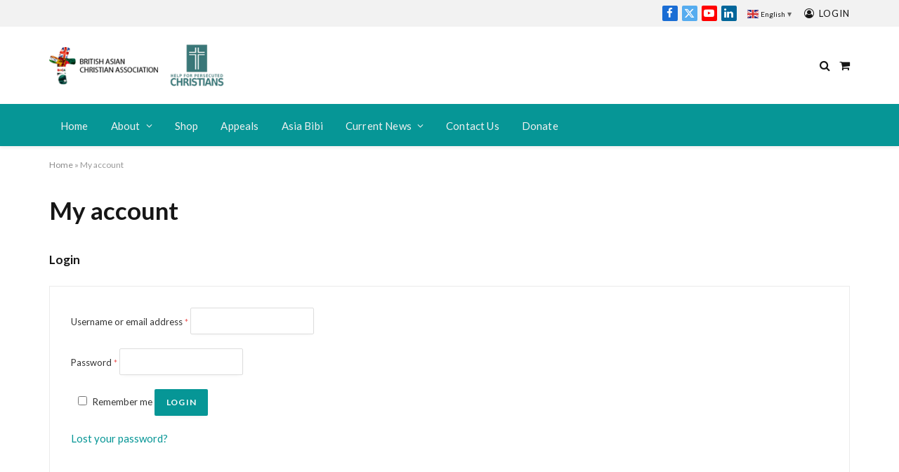

--- FILE ---
content_type: text/html; charset=utf-8
request_url: https://www.britishasianchristians.org/my-account/
body_size: 27638
content:










<!DOCTYPE html>
<html lang="en-GB" class="s-light site-s-light">

<head>

	<meta charset="UTF-8"/>
	<meta name="viewport" content="width=device-width, initial-scale=1"/>
	<meta name='robots' content='noindex, follow'/>

	<!-- This site is optimized with the Yoast SEO plugin v26.4 - https://yoast.com/wordpress/plugins/seo/ -->
	<title>My account - British Asian Christian Association</title><link rel="preload" as="font" href="https://www.britishasianchristians.org/wp-content/themes/smart-mag/css/icons/fonts/ts-icons.woff2?v3.2" type="font/woff2" crossorigin="anonymous"/>
	<link rel="canonical" href="https://www.britishasianchristians.org/my-account/"/>
	<meta property="og:locale" content="en_GB"/>
	<meta property="og:type" content="article"/>
	<meta property="og:title" content="My account - British Asian Christian Association"/>
	<meta property="og:url" content="https://www.britishasianchristians.org/my-account/"/>
	<meta property="og:site_name" content="British Asian Christian Association"/>
	<meta property="article:publisher" content="https://www.facebook.com/British-Asian-Christian-Association-114890771946393"/>
	<meta name="twitter:card" content="summary_large_image"/>
	<meta name="twitter:site" content="@ChristiansAsian"/>
	<style id='wp-img-auto-sizes-contain-inline-css' type='text/css'>img:is([sizes=auto i],[sizes^="auto," i]){contain-intrinsic-size:3000px 1500px}</style><style id='charitable-elementor-editor-css' media='all'>.elementor-editor-active .charitable-elementor-editor-wrapper{}.elementor-editor-active .elementor-widget-charitable_donation_form .charitable-elementor-editor-wrapper{min-height:100px;display:flex;align-items:center;justify-content:center;border:2px dashed #e52e6d;padding:15px;background-color:rgba(229,46,109,.05);margin:10px 0;position:relative}.elementor-editor-active .elementor-widget-charitable_donation_form .charitable-elementor-editor-wrapper::before{content:"Donation Form Cannot Be Previewed In Elementor Editor";display:block;background:#e52e6d;color:#fff;padding:5px 10px;font-size:12px;position:absolute;top:0;left:0;z-index:100}.elementor-editor-active .elementor-widget-charitable_donation_form .charitable-elementor-editor-wrapper>*{display:none}.elementor-editor-active .elementor-widget-charitable_donation_form .charitable-elementor-editor-wrapper::after{content:"The donation form will be displayed on the frontend.";display:block;text-align:center;padding:20px;color:#666;font-style:italic}.campaign-loop.campaign-grid:before,.campaign-loop.campaign-grid:after{display:none}.campaign-loop.campaign-grid:after{clear:both}.elementor-editor-active .charitable-elementor-editor-wrapper .campaign-grid{opacity:.8;transition:opacity .3s ease}.elementor-editor-active .charitable-elementor-editor-wrapper:hover .campaign-grid{opacity:1}.elementor-editor-active .charitable-elementor-editor-wrapper .campaign-title,.elementor-editor-active .charitable-elementor-editor-wrapper .campaign-excerpt{color:#333}.elementor-editor-active .charitable-elementor-editor-wrapper .campaign-loop-wrapper{overflow:visible}.elementor-editor-active .charitable-elementor-editor-wrapper .campaign-button{pointer-events:none}.campaign-loop.campaign-grid.campaign-grid-2{display:grid;grid-template-columns:repeat(2,1fr);gap:1em}.campaign-loop.campaign-grid.campaign-grid-3{display:grid;grid-template-columns:repeat(3,1fr);gap:1em}.campaign-loop.campaign-grid.campaign-grid-4{display:grid;grid-template-columns:repeat(4,1fr);gap:1em}.campaign-loop.campaign-grid.campaign-grid-5{display:grid;grid-template-columns:repeat(5,1fr);gap:1em}.campaign-loop.campaign-grid.campaign-grid-6{display:grid;grid-template-columns:repeat(6,1fr);gap:1em}</style><style id='wp-emoji-styles-inline-css' type='text/css'>img.wp-smiley,img.emoji{display:inline!important;border:none!important;box-shadow:none!important;height:1em!important;width:1em!important;margin:0 .07em!important;vertical-align:-.1em!important;background:none!important;padding:0!important}</style><link rel='stylesheet' id='wp-block-library-css' href='https://www.britishasianchristians.org/A.wp-includes,,_css,,_dist,,_block-library,,_style.min.css,,qver==74803c7399fb3989cb393c307738d18a+wp-content,,_plugins,,_woocommerce,,_assets,,_client,,_blocks,,_wc-blocks.css,,qver==wc-10.3.7,Mcc.-9mV6mDQEL.css.pagespeed.cf.emr3QoVeNi.css' type='text/css' media='all'/><style id='global-styles-inline-css' type='text/css'>:root{--wp--preset--aspect-ratio--square:1;--wp--preset--aspect-ratio--4-3: 4/3;--wp--preset--aspect-ratio--3-4: 3/4;--wp--preset--aspect-ratio--3-2: 3/2;--wp--preset--aspect-ratio--2-3: 2/3;--wp--preset--aspect-ratio--16-9: 16/9;--wp--preset--aspect-ratio--9-16: 9/16;--wp--preset--color--black:#000;--wp--preset--color--cyan-bluish-gray:#abb8c3;--wp--preset--color--white:#fff;--wp--preset--color--pale-pink:#f78da7;--wp--preset--color--vivid-red:#cf2e2e;--wp--preset--color--luminous-vivid-orange:#ff6900;--wp--preset--color--luminous-vivid-amber:#fcb900;--wp--preset--color--light-green-cyan:#7bdcb5;--wp--preset--color--vivid-green-cyan:#00d084;--wp--preset--color--pale-cyan-blue:#8ed1fc;--wp--preset--color--vivid-cyan-blue:#0693e3;--wp--preset--color--vivid-purple:#9b51e0;--wp--preset--gradient--vivid-cyan-blue-to-vivid-purple:linear-gradient(135deg,#0693e3 0%,#9b51e0 100%);--wp--preset--gradient--light-green-cyan-to-vivid-green-cyan:linear-gradient(135deg,#7adcb4 0%,#00d082 100%);--wp--preset--gradient--luminous-vivid-amber-to-luminous-vivid-orange:linear-gradient(135deg,#fcb900 0%,#ff6900 100%);--wp--preset--gradient--luminous-vivid-orange-to-vivid-red:linear-gradient(135deg,#ff6900 0%,#cf2e2e 100%);--wp--preset--gradient--very-light-gray-to-cyan-bluish-gray:linear-gradient(135deg,#eee 0%,#a9b8c3 100%);--wp--preset--gradient--cool-to-warm-spectrum:linear-gradient(135deg,#4aeadc 0%,#9778d1 20%,#cf2aba 40%,#ee2c82 60%,#fb6962 80%,#fef84c 100%);--wp--preset--gradient--blush-light-purple:linear-gradient(135deg,#ffceec 0%,#9896f0 100%);--wp--preset--gradient--blush-bordeaux:linear-gradient(135deg,#fecda5 0%,#fe2d2d 50%,#6b003e 100%);--wp--preset--gradient--luminous-dusk:linear-gradient(135deg,#ffcb70 0%,#c751c0 50%,#4158d0 100%);--wp--preset--gradient--pale-ocean:linear-gradient(135deg,#fff5cb 0%,#b6e3d4 50%,#33a7b5 100%);--wp--preset--gradient--electric-grass:linear-gradient(135deg,#caf880 0%,#71ce7e 100%);--wp--preset--gradient--midnight:linear-gradient(135deg,#020381 0%,#2874fc 100%);--wp--preset--font-size--small:13px;--wp--preset--font-size--medium:20px;--wp--preset--font-size--large:36px;--wp--preset--font-size--x-large:42px;--wp--preset--spacing--20:.44rem;--wp--preset--spacing--30:.67rem;--wp--preset--spacing--40:1rem;--wp--preset--spacing--50:1.5rem;--wp--preset--spacing--60:2.25rem;--wp--preset--spacing--70:3.38rem;--wp--preset--spacing--80:5.06rem;--wp--preset--shadow--natural:6px 6px 9px rgba(0,0,0,.2);--wp--preset--shadow--deep:12px 12px 50px rgba(0,0,0,.4);--wp--preset--shadow--sharp:6px 6px 0 rgba(0,0,0,.2);--wp--preset--shadow--outlined:6px 6px 0 -3px #fff , 6px 6px #000;--wp--preset--shadow--crisp:6px 6px 0 #000}:where(.is-layout-flex){gap:.5em}:where(.is-layout-grid){gap:.5em}body .is-layout-flex{display:flex}.is-layout-flex{flex-wrap:wrap;align-items:center}.is-layout-flex > :is(*, div){margin:0}body .is-layout-grid{display:grid}.is-layout-grid > :is(*, div){margin:0}:where(.wp-block-columns.is-layout-flex){gap:2em}:where(.wp-block-columns.is-layout-grid){gap:2em}:where(.wp-block-post-template.is-layout-flex){gap:1.25em}:where(.wp-block-post-template.is-layout-grid){gap:1.25em}.has-black-color{color:var(--wp--preset--color--black)!important}.has-cyan-bluish-gray-color{color:var(--wp--preset--color--cyan-bluish-gray)!important}.has-white-color{color:var(--wp--preset--color--white)!important}.has-pale-pink-color{color:var(--wp--preset--color--pale-pink)!important}.has-vivid-red-color{color:var(--wp--preset--color--vivid-red)!important}.has-luminous-vivid-orange-color{color:var(--wp--preset--color--luminous-vivid-orange)!important}.has-luminous-vivid-amber-color{color:var(--wp--preset--color--luminous-vivid-amber)!important}.has-light-green-cyan-color{color:var(--wp--preset--color--light-green-cyan)!important}.has-vivid-green-cyan-color{color:var(--wp--preset--color--vivid-green-cyan)!important}.has-pale-cyan-blue-color{color:var(--wp--preset--color--pale-cyan-blue)!important}.has-vivid-cyan-blue-color{color:var(--wp--preset--color--vivid-cyan-blue)!important}.has-vivid-purple-color{color:var(--wp--preset--color--vivid-purple)!important}.has-black-background-color{background-color:var(--wp--preset--color--black)!important}.has-cyan-bluish-gray-background-color{background-color:var(--wp--preset--color--cyan-bluish-gray)!important}.has-white-background-color{background-color:var(--wp--preset--color--white)!important}.has-pale-pink-background-color{background-color:var(--wp--preset--color--pale-pink)!important}.has-vivid-red-background-color{background-color:var(--wp--preset--color--vivid-red)!important}.has-luminous-vivid-orange-background-color{background-color:var(--wp--preset--color--luminous-vivid-orange)!important}.has-luminous-vivid-amber-background-color{background-color:var(--wp--preset--color--luminous-vivid-amber)!important}.has-light-green-cyan-background-color{background-color:var(--wp--preset--color--light-green-cyan)!important}.has-vivid-green-cyan-background-color{background-color:var(--wp--preset--color--vivid-green-cyan)!important}.has-pale-cyan-blue-background-color{background-color:var(--wp--preset--color--pale-cyan-blue)!important}.has-vivid-cyan-blue-background-color{background-color:var(--wp--preset--color--vivid-cyan-blue)!important}.has-vivid-purple-background-color{background-color:var(--wp--preset--color--vivid-purple)!important}.has-black-border-color{border-color:var(--wp--preset--color--black)!important}.has-cyan-bluish-gray-border-color{border-color:var(--wp--preset--color--cyan-bluish-gray)!important}.has-white-border-color{border-color:var(--wp--preset--color--white)!important}.has-pale-pink-border-color{border-color:var(--wp--preset--color--pale-pink)!important}.has-vivid-red-border-color{border-color:var(--wp--preset--color--vivid-red)!important}.has-luminous-vivid-orange-border-color{border-color:var(--wp--preset--color--luminous-vivid-orange)!important}.has-luminous-vivid-amber-border-color{border-color:var(--wp--preset--color--luminous-vivid-amber)!important}.has-light-green-cyan-border-color{border-color:var(--wp--preset--color--light-green-cyan)!important}.has-vivid-green-cyan-border-color{border-color:var(--wp--preset--color--vivid-green-cyan)!important}.has-pale-cyan-blue-border-color{border-color:var(--wp--preset--color--pale-cyan-blue)!important}.has-vivid-cyan-blue-border-color{border-color:var(--wp--preset--color--vivid-cyan-blue)!important}.has-vivid-purple-border-color{border-color:var(--wp--preset--color--vivid-purple)!important}.has-vivid-cyan-blue-to-vivid-purple-gradient-background{background:var(--wp--preset--gradient--vivid-cyan-blue-to-vivid-purple)!important}.has-light-green-cyan-to-vivid-green-cyan-gradient-background{background:var(--wp--preset--gradient--light-green-cyan-to-vivid-green-cyan)!important}.has-luminous-vivid-amber-to-luminous-vivid-orange-gradient-background{background:var(--wp--preset--gradient--luminous-vivid-amber-to-luminous-vivid-orange)!important}.has-luminous-vivid-orange-to-vivid-red-gradient-background{background:var(--wp--preset--gradient--luminous-vivid-orange-to-vivid-red)!important}.has-very-light-gray-to-cyan-bluish-gray-gradient-background{background:var(--wp--preset--gradient--very-light-gray-to-cyan-bluish-gray)!important}.has-cool-to-warm-spectrum-gradient-background{background:var(--wp--preset--gradient--cool-to-warm-spectrum)!important}.has-blush-light-purple-gradient-background{background:var(--wp--preset--gradient--blush-light-purple)!important}.has-blush-bordeaux-gradient-background{background:var(--wp--preset--gradient--blush-bordeaux)!important}.has-luminous-dusk-gradient-background{background:var(--wp--preset--gradient--luminous-dusk)!important}.has-pale-ocean-gradient-background{background:var(--wp--preset--gradient--pale-ocean)!important}.has-electric-grass-gradient-background{background:var(--wp--preset--gradient--electric-grass)!important}.has-midnight-gradient-background{background:var(--wp--preset--gradient--midnight)!important}.has-small-font-size{font-size:var(--wp--preset--font-size--small)!important}.has-medium-font-size{font-size:var(--wp--preset--font-size--medium)!important}.has-large-font-size{font-size:var(--wp--preset--font-size--large)!important}.has-x-large-font-size{font-size:var(--wp--preset--font-size--x-large)!important}</style><style id='classic-theme-styles-inline-css' type='text/css'>.wp-block-button__link{color:#fff;background-color:#32373c;border-radius:9999px;box-shadow:none;text-decoration:none;padding:calc(.667em + 2px) calc(1.333em + 2px);font-size:1.125em}.wp-block-file__button{background:#32373c;color:#fff;text-decoration:none}</style><link rel='stylesheet' id='contact-form-7-css' href='https://www.britishasianchristians.org/wp-content/plugins/A.contact-form-7,,_includes,,_css,,_styles.css,,qver==6.1.3+gn-publisher,,_assets,,_css,,_gn-frontend-gnfollow.min.css,,qver==1.5.24+popup-builder,,_public,,_css,,_theme.css,,qver==4.4.2+popupbuilder-aweber,,_public,,_css,,_aweberFrontend.css,,qver==4.4.2+woocommerce,,_assets,,_css,,_select2.css,,qver==10.3.7,Mcc.wAgm2LjGWK.css.pagespeed.cf.gbbciXvOFS.css' type='text/css' media='all'/><style id='woocommerce-inline-inline-css' type='text/css'>.woocommerce form .form-row .required{visibility:visible}</style><link rel='stylesheet' id='charitable-styles-css' href='https://www.britishasianchristians.org/A.wp-content,,_plugins,,_charitable,,_assets,,_css,,_charitable.min.css,,qver==1.8.8.5+wp-includes,,_css,,_dashicons.min.css,,qver==74803c7399fb3989cb393c307738d18a+wp-content,,_plugins,,_woocommerce,,_assets,,_css,,_brands.css,,qver==10.3.7+wp-content,,_plugins,,_charitable-donor-comments,,_assets,,_css,,_charitable-donor-comments.css,,qver==74803c7399fb3989cb393c307738d18a+wp-content,,_plugins,,_charitable-gift-aid,,_assets,,_css,,_charitable-gift-aid.css,,qver==74803c7399fb3989cb393c307738d18a+wp-content,,_plugins,,_charitable-recurring,,_assets,,_css,,_charitable-recurring.min.css,,qver==1.5.4+wp-content,,_themes,,_smart-mag,,_style.css,,qver==10.3.0+wp-content,,_themes,,_smart-mag,,_css,,_lightbox.css,,qver==10.3.0+wp-content,,_themes,,_smart-mag,,_css,,_icons,,_icons.css,,qver==10.3.0+wp-content,,_themes,,_smart-mag-child,,_style.css,,qver==1.0+wp-content,,_themes,,_smart-mag,,_css,,_woocommerce.css,,qver==10.3.0,Mcc.K0K4HBbPi0.css.pagespeed.cf.a-wYVpgc94.css' type='text/css' media='all'/><style id='smartmag-woocommerce-inline-css' type='text/css'>:root{--c-main:#069696;--c-main-rgb:6 , 150 , 150;--text-font:"Lato" , system-ui , -apple-system , "Segoe UI" , Arial , sans-serif;--body-font:"Lato" , system-ui , -apple-system , "Segoe UI" , Arial , sans-serif;--title-size-xs:15px;--main-width:1140px}.smart-head-main{--c-shadow:rgba(10,10,10,.06)}.smart-head-main .smart-head-top{--head-h:38px;background-color:#f2f2f2}.s-dark .smart-head-main .smart-head-top,.smart-head-main .s-dark.smart-head-top{background-color:#595959}.smart-head-main .smart-head-mid{--head-h:110px}.smart-head-main .smart-head-bot{--head-h:60px;background-color:#069696;border-bottom-width:0;border-bottom-color:var(--c-main)}.navigation-main .menu>li>a{font-size:15px;font-weight:500;letter-spacing:.011em}.navigation-main{--nav-items-space:16px}.s-dark .navigation-main{--c-nav-hov:#fff}.s-dark .navigation{--c-nav-hov-bg:rgba(255,255,255,.1)}.smart-head-main .spc-social{--spc-social-fs:15px}.smart-head-main .offcanvas-toggle{transform:scale(.65)}.main-footer .upper-footer{background-color:#2d9898;color:#fff}.s-dark .upper-footer{color:#fff}.main-footer .upper-footer{--c-links:#fff}.s-dark .upper-footer{--c-links:#fff}.main-footer .lower-footer{background-color:#0a7878}.lower-footer{color:#fff}.post-meta{font-family:"Poppins",system-ui,-apple-system,"Segoe UI",Arial,sans-serif}.cat-labels .category{font-family:"Poppins",system-ui,-apple-system,"Segoe UI",Arial,sans-serif}.block-head .heading{font-family:"Poppins",system-ui,-apple-system,"Segoe UI",Arial,sans-serif}.block-head-c .heading{font-weight:600}.block-head-c{--line-weight:3px;--border-weight:2px}.entry-content{font-size:16px}.post-share-float .service{margin-bottom:7px}@media (min-width:941px) and (max-width:1200px){.navigation-main .menu>li>a{font-size: calc(10px + (15px - 10px) * .7)}}</style><link crossorigin="anonymous" rel='stylesheet' id='smartmag-gfonts-custom-css' href='https://fonts.googleapis.com/css?family=Lato%3A400%2C500%2C600%2C700%7CPoppins%3A400%2C500%2C600%2C700' type='text/css' media='all'/><style id="charitable-highlight-colour-styles">.campaign-raised .amount,.campaign-figures .amount,.donors-count,.time-left,.charitable-form-field a:not(.button),.charitable-form-fields .charitable-fieldset a:not(.button),.charitable-notice,.charitable-notice .errors a {color:}#charitable-donation-form .charitable-notice{border-color:}.campaign-progress-bar .bar,.donate-button,.charitable-donation-form .donation-amount.selected,.charitable-donation-amount-form .donation-amount.selected{background-color:#069696}.charitable-donation-form .donation-amount.selected,.charitable-donation-amount-form .donation-amount.selected,.charitable-notice,.charitable-drag-drop-images li:hover a.remove-image,.supports-drag-drop .charitable-drag-drop-dropzone.drag-over{border-color:#069696}.charitable-donation-form .recurring-donation .recurring-donation-option.selected>label{color:#069696}</style><script type="application/ld+json" class="yoast-schema-graph">{"@context":"https://schema.org","@graph":[{"@type":"WebPage","@id":"https://www.britishasianchristians.org/my-account/","url":"https://www.britishasianchristians.org/my-account/","name":"My account - British Asian Christian Association","isPartOf":{"@id":"https://www.britishasianchristians.org/#website"},"datePublished":"2021-09-11T05:33:13+00:00","breadcrumb":{"@id":"https://www.britishasianchristians.org/my-account/#breadcrumb"},"inLanguage":"en-GB","potentialAction":[{"@type":"ReadAction","target":["https://www.britishasianchristians.org/my-account/"]}]},{"@type":"BreadcrumbList","@id":"https://www.britishasianchristians.org/my-account/#breadcrumb","itemListElement":[{"@type":"ListItem","position":1,"name":"Home","item":"https://www.britishasianchristians.org/"},{"@type":"ListItem","position":2,"name":"My account"}]},{"@type":"WebSite","@id":"https://www.britishasianchristians.org/#website","url":"https://www.britishasianchristians.org/","name":"British Asian Christian Association","description":"Our vision is to create a network of Pakistanis united in Christ, focused on better quality of life, fellowship and religious freedom for Christians in Pakistan and the UK.","publisher":{"@id":"https://www.britishasianchristians.org/#organization"},"potentialAction":[{"@type":"SearchAction","target":{"@type":"EntryPoint","urlTemplate":"https://www.britishasianchristians.org/?s={search_term_string}"},"query-input":{"@type":"PropertyValueSpecification","valueRequired":true,"valueName":"search_term_string"}}],"inLanguage":"en-GB"},{"@type":"Organization","@id":"https://www.britishasianchristians.org/#organization","name":"British Asian Christian Association","url":"https://www.britishasianchristians.org/","logo":{"@type":"ImageObject","inLanguage":"en-GB","@id":"https://www.britishasianchristians.org/#/schema/logo/image/","url":"https://www.britishasianchristians.org/wp-content/uploads/2021/09/BACA-Logo.png","contentUrl":"https://www.britishasianchristians.org/wp-content/uploads/2021/09/BACA-Logo.png","width":289,"height":100,"caption":"British Asian Christian Association"},"image":{"@id":"https://www.britishasianchristians.org/#/schema/logo/image/"},"sameAs":["https://www.facebook.com/British-Asian-Christian-Association-114890771946393","https://x.com/ChristiansAsian","https://www.linkedin.com/in/british-asian-christians-2aa1b7221/","https://www.youtube.com/channel/UCp1rXI52yyTONXsv06BhI7w"]}]}</script>
	<!-- / Yoast SEO plugin. -->


<link rel='dns-prefetch' href='//www.google.com'/>
<link rel='dns-prefetch' href='//js.stripe.com'/>
<link rel='dns-prefetch' href='//fonts.googleapis.com'/>
<link rel='dns-prefetch' href='//www.googletagmanager.com'/>
<link rel="alternate" type="application/rss+xml" title="British Asian Christian Association &raquo; Feed" href="https://www.britishasianchristians.org/feed/"/>
<link rel="alternate" type="application/rss+xml" title="British Asian Christian Association &raquo; Comments Feed" href="https://www.britishasianchristians.org/comments/feed/"/>
<link rel="alternate" title="oEmbed (JSON)" type="application/json+oembed" href="https://www.britishasianchristians.org/wp-json/oembed/1.0/embed?url=https%3A%2F%2Fwww.britishasianchristians.org%2Fmy-account%2F"/>
<link rel="alternate" title="oEmbed (XML)" type="text/xml+oembed" href="https://www.britishasianchristians.org/wp-json/oembed/1.0/embed?url=https%3A%2F%2Fwww.britishasianchristians.org%2Fmy-account%2F&#038;format=xml"/>



























<script type="text/javascript" id="smartmag-lazy-inline-js-after">//<![CDATA[
var BunyadLazy={};BunyadLazy.load=function(){function a(e,n){var t={};e.dataset.bgset&&e.dataset.sizes?(t.sizes=e.dataset.sizes,t.srcset=e.dataset.bgset):t.src=e.dataset.bgsrc,function(t){var a=t.dataset.ratio;if(0<a){const e=t.parentElement;if(e.classList.contains("media-ratio")){const n=e.style;n.getPropertyValue("--a-ratio")||(n.paddingBottom=100/a+"%")}}}(e);var a,o=document.createElement("img");for(a in o.onload=function(){var t="url('"+(o.currentSrc||o.src)+"')",a=e.style;a.backgroundImage!==t&&requestAnimationFrame(()=>{a.backgroundImage=t,n&&n()}),o.onload=null,o.onerror=null,o=null},o.onerror=o.onload,t)o.setAttribute(a,t[a]);o&&o.complete&&0<o.naturalWidth&&o.onload&&o.onload()}function e(t){t.dataset.loaded||a(t,()=>{document.dispatchEvent(new Event("lazyloaded")),t.dataset.loaded=1})}function n(t){"complete"===document.readyState?t():window.addEventListener("load",t)}return{initEarly:function(){var t,a=()=>{document.querySelectorAll(".img.bg-cover:not(.lazyload)").forEach(e)};"complete"!==document.readyState?(t=setInterval(a,150),n(()=>{a(),clearInterval(t)})):a()},callOnLoad:n,initBgImages:function(t){t&&n(()=>{document.querySelectorAll(".img.bg-cover").forEach(e)})},bgLoad:a}}(),BunyadLazy.load.initEarly();
//]]></script>
<script type="text/javascript" src="https://www.britishasianchristians.org/wp-content/plugins/charitable/assets/js/libraries/js-cookie.min.js?ver=2.1.4" id="js-cookie-js"></script>
<script type="text/javascript" id="charitable-sessions-js-extra">//<![CDATA[
var CHARITABLE_SESSION={"ajaxurl":"https://www.britishasianchristians.org/wp-admin/admin-ajax.php","id":"","cookie_name":"charitable_session","expiration":"86400","expiration_variant":"82800","secure":"","cookie_path":"/","cookie_domain":"","generated_id":"e962841197f3f6aeb7fccb278d67c9c0","disable_cookie":""};
//]]></script>
<script src="https://www.britishasianchristians.org/wp-content,_plugins,_charitable,_assets,_js,_charitable-session.min.js,qver==1.8.8.5+wp-includes,_js,_jquery,_jquery.min.js,qver==3.7.1+wp-includes,_js,_jquery,_jquery-migrate.min.js,qver==3.4.1.pagespeed.jc.gqgu6Hsiad.js"></script><script>eval(mod_pagespeed_njTw9qfFBD);</script>
<script>eval(mod_pagespeed_zTAsW_19em);</script>
<script>eval(mod_pagespeed_VBSQFfAYzw);</script>
<script type="text/javascript" id="Popup.js-js-before">//<![CDATA[
var sgpbPublicUrl="https:\/\/www.britishasianchristians.org\/wp-content\/plugins\/popup-builder\/public\/";var SGPB_JS_LOCALIZATION={"imageSupportAlertMessage":"Only image files supported","pdfSupportAlertMessage":"Only pdf files supported","areYouSure":"Are you sure?","addButtonSpinner":"L","audioSupportAlertMessage":"Only audio files supported (e.g.: mp3, wav, m4a, ogg)","publishPopupBeforeElementor":"Please, publish the popup before starting to use Elementor with it!","publishPopupBeforeDivi":"Please, publish the popup before starting to use Divi Builder with it!","closeButtonAltText":"Close"};
//]]></script>
<script src="https://www.britishasianchristians.org/wp-content/plugins/popup-builder/public/js/Popup.js,qver==4.4.2+PopupConfig.js,qver==4.4.2.pagespeed.jc.htAoPe5dmj.js"></script><script>eval(mod_pagespeed_5WfOA$gxI9);</script>
<script>eval(mod_pagespeed_dfhPShWyin);</script>
<script type="text/javascript" id="PopupBuilder.js-js-before">//<![CDATA[
var SGPB_POPUP_PARAMS={"popupTypeAgeRestriction":"ageRestriction","defaultThemeImages":{"1":"https:\/\/www.britishasianchristians.org\/wp-content\/plugins\/popup-builder\/public\/img\/theme_1\/close.png","2":"https:\/\/www.britishasianchristians.org\/wp-content\/plugins\/popup-builder\/public\/img\/theme_2\/close.png","3":"https:\/\/www.britishasianchristians.org\/wp-content\/plugins\/popup-builder\/public\/img\/theme_3\/close.png","5":"https:\/\/www.britishasianchristians.org\/wp-content\/plugins\/popup-builder\/public\/img\/theme_5\/close.png","6":"https:\/\/www.britishasianchristians.org\/wp-content\/plugins\/popup-builder\/public\/img\/theme_6\/close.png"},"homePageUrl":"https:\/\/www.britishasianchristians.org\/","isPreview":false,"convertedIdsReverse":[],"dontShowPopupExpireTime":365,"conditionalJsClasses":[],"disableAnalyticsGeneral":false};var SGPB_JS_PACKAGES={"packages":{"current":1,"free":1,"silver":2,"gold":3,"platinum":4},"extensions":{"geo-targeting":false,"advanced-closing":false}};var SGPB_JS_PARAMS={"ajaxUrl":"https:\/\/www.britishasianchristians.org\/wp-admin\/admin-ajax.php","nonce":"280c20d27b"};
//]]></script>
<script type="text/javascript" src="https://www.britishasianchristians.org/wp-content/plugins/popup-builder/public/js/PopupBuilder.js?ver=4.4.2" id="PopupBuilder.js-js"></script>
<script type="text/javascript" id="AWeber.js-js-before">//<![CDATA[
var SgpbAweberParams={"popupId":23212,"successStatus":null,"successMessage":"You have successfully subscribed to our mail list.","invalidEmailStatus":"","invalidEmailMessage":null,"subscribedStatus":"A user with this email address has already subscribed","subscribedMessage":"A user with this email address has already subscribed","aweberImagesUrl":"https:\/\/www.britishasianchristians.org\/wp-content\/plugins\/popupbuilder-aweber\/public\/img\/","aweberRequiredMessage":"This field is required.","aweberValidateEmailMessage":"Invalid email","aweberSuccessBehavior":"showMessage","aweberSuccessRedirectUrl":"","aweberSuccessPopupsList":null,"aweberSuccessRedirectNewTab":null,"sgpbAweberAjaxUrl":"https:\/\/www.britishasianchristians.org\/wp-admin\/admin-ajax.php"};
//]]></script>
<script src="https://www.britishasianchristians.org/wp-content/plugins/popupbuilder-aweber,_public,_js,_AWeber.js,qver==4.4.2+popup-builder,_public,_js,_Validate.js,qver==4.4.2.pagespeed.jc.Mjiy8wzn1q.js"></script><script>eval(mod_pagespeed_bpm1EaO9V_);</script>
<script>eval(mod_pagespeed_EMJ5CoOnrO);</script>
<script type="text/javascript" id="rcfwc-js-js" defer="defer" data-wp-strategy="defer">//<![CDATA[
jQuery(document).ready(function(){jQuery(document.body).on('update_checkout updated_checkout applied_coupon_in_checkout removed_coupon_in_checkout checkout_error',function(){if(jQuery('.g-recaptcha').length>0){if(typeof grecaptcha!=="undefined"&&typeof grecaptcha.reset==="function"){var count=0;jQuery(".g-recaptcha").each(function(){grecaptcha.reset(count);count++;});}}});});(function(){document.addEventListener('DOMContentLoaded',function(){window.rcfwcRecaptchaCallback=function(token){try{if(typeof wp!=='undefined'&&wp.data){wp.data.dispatch('wc/store/checkout').__internalSetExtensionData('rcfwc',{token:token});}}catch(e){}};window.rcfwcRecaptchaExpired=function(){try{if(typeof wp!=='undefined'&&wp.data){wp.data.dispatch('wc/store/checkout').__internalSetExtensionData('rcfwc',{token:''});}}catch(e){}};if(typeof wp!=='undefined'&&wp.data){var unsubscribe=wp.data.subscribe(function(){var el=document.getElementById('g-recaptcha-woo-checkout');if(!el){return;}if(el.innerHTML&&el.innerHTML.trim()!==''){unsubscribe&&unsubscribe();return;}if(typeof grecaptcha!=='undefined'&&typeof grecaptcha.render==='function'){try{grecaptcha.render(el,{sitekey:el.getAttribute('data-sitekey'),callback:rcfwcRecaptchaCallback,'expired-callback':rcfwcRecaptchaExpired});}catch(e){}unsubscribe&&unsubscribe();}},'wc/store/cart');}});})();
//]]></script>
<script type="text/javascript" src="https://www.google.com/recaptcha/api.js?hl=en_GB" id="recaptcha-js" defer="defer" data-wp-strategy="defer"></script>
<script type="text/javascript" src="https://www.britishasianchristians.org/wp-content/plugins/woocommerce/assets/js/selectWoo/selectWoo.full.min.js,qver=1.0.9-wc.10.3.7.pagespeed.jm.NGOAbnLH_4.js" id="selectWoo-js" defer="defer" data-wp-strategy="defer"></script>
<script type="text/javascript" src="https://www.britishasianchristians.org/wp-content/plugins/woocommerce/assets/js/frontend/account-i18n.min.js?ver=10.3.7" id="wc-account-i18n-js" defer="defer" data-wp-strategy="defer"></script>
<link rel="https://api.w.org/" href="https://www.britishasianchristians.org/wp-json/"/><link rel="alternate" title="JSON" type="application/json" href="https://www.britishasianchristians.org/wp-json/wp/v2/pages/3310"/><link rel="EditURI" type="application/rsd+xml" title="RSD" href="https://www.britishasianchristians.org/xmlrpc.php?rsd"/>

<link rel='shortlink' href='https://www.britishasianchristians.org/?p=3310'/>
<meta name="generator" content="Site Kit by Google 1.166.0"/>	<noscript><style>.woocommerce-product-gallery{opacity:1!important}</style></noscript>
	
		<style>.e-con.e-parent:nth-of-type(n+4):not(.e-lazyloaded):not(.e-no-lazyload),
				.e-con.e-parent:nth-of-type(n+4):not(.e-lazyloaded):not(.e-no-lazyload) * {background-image:none!important}@media screen and (max-height:1024px){.e-con.e-parent:nth-of-type(n+3):not(.e-lazyloaded):not(.e-no-lazyload),
					.e-con.e-parent:nth-of-type(n+3):not(.e-lazyloaded):not(.e-no-lazyload) * {background-image:none!important}}@media screen and (max-height:640px){.e-con.e-parent:nth-of-type(n+2):not(.e-lazyloaded):not(.e-no-lazyload),
					.e-con.e-parent:nth-of-type(n+2):not(.e-lazyloaded):not(.e-no-lazyload) * {background-image:none!important}}</style><style type="text/css" id="wp-custom-css">pre{margin-bottom:21px}hr{margin-top:15px!important;margin-bottom:15px!important;border-bottom:1px solid #e2e2e2}.giftaidlink{background:url(https://www.britishasianchristians.org/wp-content/uploads/2021/09/pdf.png.pagespeed.ce.XuFYQ1VABN.png) no-repeat;padding-left:22px;color:#069696}.grecaptcha-badge{display:none}.blognotice{display:none}.archive .blognotice{display:block;background:#f2f2f2;padding:20px;margin-top:20px;text-align:center}.archive .blognotice p{margin-bottom:0;font-size:16px}@media (max-width:1199px){.googlead{display:none}}.wpcf7-list-item{margin:0 0 0 0}.wpcf7-list-item input{margin-right:5px}.fulladdress .wpcf7-textarea{height:150px}.giftaidlist ul{margin-top:15px;margin-bottom:15px}.giftaidlist ul li{list-style:disc;margin-left:13px}.onlineform{color:#069696}</style><style type="text/css" id="c4wp-checkout-css">.woocommerce-checkout .c4wp_captcha_field{margin-bottom:10px;margin-top:15px;position:relative;display:inline-block}</style><style type="text/css" id="c4wp-lp-form-css">.login-action-lostpassword.login form.shake{animation:none;animation-iteration-count:0;transform:none!important}</style><style type="text/css" id="c4wp-v3-lp-form-css">.login #login,.login #lostpasswordform{min-width:350px!important}.wpforms-field-c4wp iframe{width:100%!important}</style><style type="text/css">#af-form-1738175925 .af-body{font-family:Helvetica,sans-serif;font-size:10px;color:#333;background-image:none;background-position:inherit;background-repeat:no-repeat;padding-top:15px;padding-bottom:0}#af-form-1738175925 .af-body .privacyPolicy{font-family:Helvetica,sans-serif;font-size:10px;color:#333}#af-form-1738175925{border-style:solid;border-width:1px;border-color:#cfcfcf;background-color:#fff}#af-form-1738175925 .af-standards .af-element{padding-left:75px;padding-right:75px}#af-form-1738175925 .af-quirksMode{padding-left:75px;padding-right:75px}#af-form-1738175925 .af-header{font-family:Helvetica,sans-serif;font-size:14px;color:#fff;border-top-style:none;border-right-style:none;border-bottom-style:none;border-left-style:none;border-width:1px;border-color:#fff;background-image:none;background-position:inherit;background-repeat:no-repeat;background-color:#069696;padding-left:10px;padding-right:10px;padding-top:11px;padding-bottom:11px}#af-form-1738175925 .af-footer{font-family:Helvetica,sans-serif;font-size:14px;color:#333;border-top-style:none;border-right-style:none;border-bottom-style:none;border-left-style:none;border-width:1px;background-image:none;background-position:top left;background-repeat:no-repeat;background-color:#eee;padding-left:15px;padding-right:15px;padding-top:0;padding-bottom:0}#af-form-1738175925 .af-body input.text,#af-form-1738175925 .af-body textarea{border-color:#d9d9d9;border-width:1px;border-style:solid;font-family:Helvetica,sans-serif;font-size:12px;font-weight:normal;font-style:normal;text-decoration:none;color:#333;background-color:#fff}#af-form-1738175925 .af-body input.text:focus,#af-form-1738175925 .af-body textarea:focus{border-style:solid;border-width:1px;border-color:#d9d9d9;background-color:#fff}#af-form-1738175925 .af-body label.previewLabel{font-family:Helvetica,sans-serif;font-size:12px;font-weight:bold;font-style:normal;text-decoration:none;color:#333;display:block;float:none;text-align:left;width:auto}#af-form-1738175925 .af-body .af-textWrap{width:98%;display:block;float:none}#af-form-1738175925 .buttonContainer input.submit{font-family:Helvetica,sans-serif;font-size:12px;font-weight:normal;font-style:normal;text-decoration:none;color:#fff;background-color:#069696;background-image:none}#af-form-1738175925 .buttonContainer{text-align:center}#af-form-1738175925 .af-body label.choice{font-family:inherit;font-size:inherit;font-weight:normal;font-style:normal;text-decoration:none;color:#000}#af-form-1738175925 .af-body a{font-weight:normal;font-style:normal;text-decoration:underline;color:#069696}#af-form-1738175925,#af-form-1738175925 .quirksMode{width:100%;max-width:302.0px}#af-form-1738175925.af-quirksMode{overflow-x:hidden}#af-form-1738175925 .af-quirksMode .bodyText{padding-top:2px;padding-bottom:2px}#af-form-1738175925{overflow:hidden}#af-form-1738175925 button,#af-form-1738175925 input,#af-form-1738175925 submit,#af-form-1738175925 textarea,#af-form-1738175925 select,#af-form-1738175925 label,#af-form-1738175925 optgroup,#af-form-1738175925 option{float:none;margin:0;position:static}#af-form-1738175925 select,#af-form-1738175925 label,#af-form-1738175925 optgroup,#af-form-1738175925 option{padding:0}#af-form-1738175925 input,#af-form-1738175925 button,#af-form-1738175925 textarea,#af-form-1738175925 select{font-size:100%}#af-form-1738175925 .buttonContainer input.submit{width:auto}#af-form-1738175925 form,#af-form-1738175925 textarea,.af-form-wrapper,.af-form-close-button,#af-form-1738175925 img{float:none;color:inherit;margin:0;padding:0;position:static;background-color:none;border:none}#af-form-1738175925 div{margin:0}#af-form-1738175925{display:block}#af-form-1738175925 body,#af-form-1738175925 dl,#af-form-1738175925 dt,#af-form-1738175925 dd,#af-form-1738175925 h1,#af-form-1738175925 h2,#af-form-1738175925 h3,#af-form-1738175925 h4,#af-form-1738175925 h5,#af-form-1738175925 h6,#af-form-1738175925 pre,#af-form-1738175925 code,#af-form-1738175925 fieldset,#af-form-1738175925 legend,#af-form-1738175925 blockquote,#af-form-1738175925 th,#af-form-1738175925 td{float:none;color:inherit;margin:0;padding:0;position:static}#af-form-1738175925 p{color:inherit}#af-form-1738175925 ul,#af-form-1738175925 ol{list-style-image:none;list-style-position:outside;list-style-type:disc;padding-left:40px}#af-form-1738175925 .bodyText p{margin:1em 0}#af-form-1738175925 table{border-collapse:collapse;border-spacing:0}#af-form-1738175925 fieldset{border:0}.af-clear{clear:both}.af-form{box-sizing:border-box;margin:auto;text-align:left}.af-element{padding-bottom:5px;padding-top:5px}.af-form-wrapper{text-indent:0}.af-body input.submit,.af-body input.image,.af-form .af-element input.button{float:none!important}.af-body input.submit{white-space:inherit}.af-body input.text{width:100%;padding:2px!important}.af-body .af-textWrap{text-align:left}.af-element label{float:left;text-align:left}.lbl-right .af-element label{text-align:right}.af-quirksMode .af-element{padding-left:0!important;padding-right:0!important}.af-body.af-standards input.submit{padding:4px 12px}.af-body input.image{border:none!important}.af-body input.text{float:none}.af-element label{display:block;float:left}.af-header,.af-footer{margin-bottom:0;margin-top:0;padding:10px}body{}</style><script>
		var BunyadSchemeKey = 'bunyad-scheme';
		(() => {
			const d = document.documentElement;
			const c = d.classList;
			var scheme = localStorage.getItem(BunyadSchemeKey);
			
			if (scheme) {
				d.dataset.origClass = c;
				scheme === 'dark' ? c.remove('s-light', 'site-s-light') : c.remove('s-dark', 'site-s-dark');
				c.add('site-s-' + scheme, 's-' + scheme);
			}
		})();
		</script>
		<meta name="generator" content="Elementor 3.33.1; features: additional_custom_breakpoints; settings: css_print_method-external, google_font-enabled, font_display-auto">
			
			<link rel="amphtml" href="https://www.britishasianchristians.org/my-account/?amp=1"><link rel="icon" href="https://www.britishasianchristians.org/wp-content/uploads/2021/09/xlogo.png.pagespeed.ic.xrHG5GHGkA.png" sizes="32x32"/>
<link rel="icon" href="https://www.britishasianchristians.org/wp-content/uploads/2021/09/xlogo.png.pagespeed.ic.xrHG5GHGkA.png" sizes="192x192"/>
<link rel="apple-touch-icon" href="https://www.britishasianchristians.org/wp-content/uploads/2021/09/xlogo.png.pagespeed.ic.xrHG5GHGkA.png"/>
<meta name="msapplication-TileImage" content="https://www.britishasianchristians.org/wp-content/uploads/2021/09/logo.png"/>
		
						
								
							
			
<!-- Global site tag (gtag.js) - Google Analytics -->
<script async src="https://www.googletagmanager.com/gtag/js?id=G-H8HRXD0QQ5"></script>
<script>window.dataLayer=window.dataLayer||[];function gtag(){dataLayer.push(arguments);}gtag('js',new Date());gtag('config','G-H8HRXD0QQ5');</script>
</head>
<script src="https://kit.fontawesome.com/c54d812caf.js" crossorigin="anonymous"></script>

<!-- <script async src="https://pagead2.googlesyndication.com/pagead/js/adsbygoogle.js?client=ca-pub-3625227585872856" crossorigin="anonymous"></script> -->

<body class="wp-singular page-template-default page page-id-3310 wp-custom-logo wp-theme-smart-mag wp-child-theme-smart-mag-child theme-smart-mag woocommerce-account woocommerce-page woocommerce-no-js no-sidebar has-lb has-lb-sm ts-img-hov-fade has-sb-sep layout-normal elementor-default elementor-kit-6">



<div class="main-wrap">

	
<div class="off-canvas-backdrop"></div>
<div class="mobile-menu-container off-canvas" id="off-canvas">

	<div class="off-canvas-head">
		<a href="#" class="close">
			<span class="visuallyhidden">Close Menu</span>
			<i class="tsi tsi-times"></i>
		</a>

		<div class="ts-logo">
			<img class="logo-mobile logo-image logo-image-dark" src="https://www.britishasianchristians.org/wp-content/uploads/2021/09/145x50xBACA-Logo.png.pagespeed.ic.gkgRAxZYog.png" width="145" height="50" alt="British Asian Christian Association"/><img class="logo-mobile logo-image" src="https://www.britishasianchristians.org/wp-content/uploads/2024/02/145x50xhfpcLogo.png.pagespeed.ic.tnKETrzkw2.png" width="145" height="50" alt="British Asian Christian Association"/>		</div>
	</div>

	<div class="off-canvas-content">

					<ul class="mobile-menu"></ul>
		
					<div class="off-canvas-widgets">
				<div id="shortcodes-ultimate-2" class="widget shortcodes-ultimate"><div class="widget-title block-head block-head-ac block-head-b"><h5 class="heading">Website Language</h5></div><div class="textwidget">[language-switcher] </div></div>			</div>
		
		
		<div class="spc-social-block spc-social spc-social-b smart-head-social">
		
			
				<a href="https://www.facebook.com/British-Asian-Christian-Association-114890771946393" class="link service s-facebook" target="_blank" rel="nofollow noopener">
					<i class="icon tsi tsi-facebook"></i>					<span class="visuallyhidden">Facebook</span>
				</a>
									
			
				<a href="https://twitter.com/Britasianchrist" class="link service s-twitter" target="_blank" rel="nofollow noopener">
					<i class="icon tsi tsi-twitter"></i>					<span class="visuallyhidden">X (Twitter)</span>
				</a>
									
			
				<a href="#" class="link service s-instagram" target="_blank" rel="nofollow noopener">
					<i class="icon tsi tsi-instagram"></i>					<span class="visuallyhidden">Instagram</span>
				</a>
									
			
		</div>

		
	</div>

</div>
<div class="smart-head smart-head-a smart-head-main" id="smart-head" data-sticky="auto" data-sticky-type="smart" data-sticky-full>
	
	<div class="smart-head-row smart-head-top is-light smart-head-row-full">

		<div class="inner wrap">

							
				<div class="items items-left empty">
								</div>

							
				<div class="items items-center empty">
								</div>

							
				<div class="items items-right ">
				
		<div class="spc-social-block spc-social spc-social-c smart-head-social spc-social-colors spc-social-bg">
		
			
				<a href="https://www.facebook.com/British-Asian-Christian-Association-114890771946393" class="link service s-facebook" target="_blank" rel="nofollow noopener">
					<i class="icon tsi tsi-facebook"></i>					<span class="visuallyhidden">Facebook</span>
				</a>
									
			
				<a href="https://twitter.com/Britasianchrist" class="link service s-twitter" target="_blank" rel="nofollow noopener">
					<i class="icon tsi tsi-twitter"></i>					<span class="visuallyhidden">X (Twitter)</span>
				</a>
									
			
				<a href="#" class="link service s-youtube" target="_blank" rel="nofollow noopener">
					<i class="icon tsi tsi-youtube-play"></i>					<span class="visuallyhidden">YouTube</span>
				</a>
									
			
				<a href="https://www.linkedin.com/groups/14010250/" class="link service s-linkedin" target="_blank" rel="nofollow noopener">
					<i class="icon tsi tsi-linkedin"></i>					<span class="visuallyhidden">LinkedIn</span>
				</a>
									
			
		</div>

		
<div class="h-text h-text4">
	<div class="gtranslate_wrapper" id="gt-wrapper-66133455"></div></div>

	<a href="#auth-modal" class="auth-link has-icon">
					<i class="icon tsi tsi-user-circle-o"></i>
		
					<span class="label">Login</span>
			</a>

				</div>

						
		</div>
	</div>

	
	<div class="smart-head-row smart-head-mid smart-head-row-3 is-light smart-head-row-full">

		<div class="inner wrap">

							
				<div class="items items-left ">
					<a href="https://www.britishasianchristians.org/" title="British Asian Christian Association" rel="home" class="logo-link ts-logo logo-is-image">
		<span>
			
				
					<img src="https://www.britishasianchristians.org/wp-content/uploads/2021/09/xBACA-Logo.png.pagespeed.ic.qALNv1YKct.png" class="logo-image logo-image-dark" alt="British Asian Christian Association" width="289" height="100"/><img src="https://www.britishasianchristians.org/wp-content/uploads/2024/02/xhfpcLogo.png.pagespeed.ic.kF_9qzss_E.png" class="logo-image" alt="British Asian Christian Association" width="289" height="100"/>
									 
					</span>
	</a>				</div>

							
				<div class="items items-center ">
				
<div class="h-text h-text2">
	</div>				</div>

							
				<div class="items items-right ">
				

	<a href="#" class="search-icon has-icon-only is-icon" title="Search">
		<i class="tsi tsi-search"></i>
	</a>


<div class="cart-icon">
			
			<a href="https://www.britishasianchristians.org/basket/" class="cart-link" title="View Cart">
				<span class="cart-count-wrap">
					<i class="tsi tsi-shopping-cart"></i>
					<span class="cart-counter">
						0					</span>
				</span>
				<span class="visuallyhidden">
					Shopping Cart				</span>
			</a>
		
		</div>				</div>

						
		</div>
	</div>

	
	<div class="smart-head-row smart-head-bot s-dark smart-head-row-full">

		<div class="inner wrap">

							
				<div class="items items-left ">
					<div class="nav-wrap">
		<nav class="navigation navigation-main nav-hov-a">
			<ul id="menu-main-menu" class="menu"><li id="menu-item-3277" class="menu-item menu-item-type-custom menu-item-object-custom menu-item-home menu-item-3277"><a href="https://www.britishasianchristians.org">Home</a></li>
<li id="menu-item-3314" class="menu-item menu-item-type-custom menu-item-object-custom menu-item-has-children menu-item-3314"><a href="#">About</a>
<ul class="sub-menu">
	<li id="menu-item-3473" class="menu-item menu-item-type-post_type menu-item-object-page menu-item-3473"><a href="https://www.britishasianchristians.org/about-us/">About Us</a></li>
	<li id="menu-item-3479" class="menu-item menu-item-type-post_type menu-item-object-page menu-item-3479"><a href="https://www.britishasianchristians.org/our-beliefs/">Our Beliefs</a></li>
	<li id="menu-item-3478" class="menu-item menu-item-type-post_type menu-item-object-page menu-item-3478"><a href="https://www.britishasianchristians.org/aims-and-objectives/">Aims and Objectives</a></li>
	<li id="menu-item-3477" class="menu-item menu-item-type-post_type menu-item-object-page menu-item-3477"><a href="https://www.britishasianchristians.org/community-work/">Community Work</a></li>
	<li id="menu-item-3476" class="menu-item menu-item-type-post_type menu-item-object-page menu-item-3476"><a href="https://www.britishasianchristians.org/advocacy-work/">Advocacy Work</a></li>
	<li id="menu-item-3475" class="menu-item menu-item-type-post_type menu-item-object-page menu-item-3475"><a href="https://www.britishasianchristians.org/political-reform/">Political Reform</a></li>
	<li id="menu-item-3474" class="menu-item menu-item-type-post_type menu-item-object-page menu-item-3474"><a href="https://www.britishasianchristians.org/social-development/">Social Development</a></li>
</ul>
</li>
<li id="menu-item-3312" class="menu-item menu-item-type-post_type menu-item-object-page menu-item-3312"><a href="https://www.britishasianchristians.org/shop/">Shop</a></li>
<li id="menu-item-3482" class="menu-item menu-item-type-taxonomy menu-item-object-category menu-cat-77 menu-item-3482"><a href="https://www.britishasianchristians.org/category/appeals/">Appeals</a></li>
<li id="menu-item-3480" class="menu-item menu-item-type-post_type menu-item-object-page menu-item-3480"><a href="https://www.britishasianchristians.org/asia-bibi/">Asia Bibi</a></li>
<li id="menu-item-3317" class="menu-item menu-item-type-custom menu-item-object-custom menu-item-has-children menu-item-3317"><a href="#">Current News</a>
<ul class="sub-menu">
	<li id="menu-item-3484" class="menu-item menu-item-type-taxonomy menu-item-object-category menu-cat-78 menu-item-3484"><a href="https://www.britishasianchristians.org/category/baca-news/">BACA News</a></li>
	<li id="menu-item-3485" class="menu-item menu-item-type-taxonomy menu-item-object-category menu-cat-79 menu-item-3485"><a href="https://www.britishasianchristians.org/category/community-projects/">Community Projects</a></li>
	<li id="menu-item-3483" class="menu-item menu-item-type-taxonomy menu-item-object-category menu-cat-80 menu-item-3483"><a href="https://www.britishasianchristians.org/category/annual-reports/">Annual Reports</a></li>
	<li id="menu-item-4578" class="menu-item menu-item-type-taxonomy menu-item-object-category menu-cat-162 menu-item-4578"><a href="https://www.britishasianchristians.org/category/evangelism/">Evangelism</a></li>
	<li id="menu-item-4176" class="menu-item menu-item-type-custom menu-item-object-custom menu-item-4176"><a target="_blank" href="https://britishpakistanichristian.blogspot.com/">BPCA Archive</a></li>
	<li id="menu-item-21551" class="menu-item menu-item-type-custom menu-item-object-custom menu-item-21551"><a href="https://www.britishasianchristians.org/full-previous-archive/">Full Previous Archive</a></li>
</ul>
</li>
<li id="menu-item-3488" class="menu-item menu-item-type-post_type menu-item-object-page menu-item-3488"><a href="https://www.britishasianchristians.org/contact-us/">Contact Us</a></li>
<li id="menu-item-4175" class="menu-item menu-item-type-post_type menu-item-object-page menu-item-4175"><a href="https://www.britishasianchristians.org/donate/">Donate</a></li>
</ul>		</nav>
	</div>
				</div>

							
				<div class="items items-center empty">
								</div>

							
				<div class="items items-right empty">
								</div>

						
		</div>
	</div>

	</div>
<div class="smart-head smart-head-a smart-head-mobile" id="smart-head-mobile" data-sticky="mid" data-sticky-type="smart" data-sticky-full>
	
	<div class="smart-head-row smart-head-mid smart-head-row-3 is-light smart-head-row-full">

		<div class="inner wrap">

							
				<div class="items items-left ">
				
<button class="offcanvas-toggle has-icon" type="button" aria-label="Menu">
	<span class="hamburger-icon hamburger-icon-a">
		<span class="inner"></span>
	</span>
</button>				</div>

							
				<div class="items items-center ">
					<a href="https://www.britishasianchristians.org/" title="British Asian Christian Association" rel="home" class="logo-link ts-logo logo-is-image">
		<span>
			
									<img class="logo-mobile logo-image logo-image-dark" src="https://www.britishasianchristians.org/wp-content/uploads/2021/09/145x50xBACA-Logo.png.pagespeed.ic.gkgRAxZYog.png" width="145" height="50" alt="British Asian Christian Association"/><img class="logo-mobile logo-image" src="https://www.britishasianchristians.org/wp-content/uploads/2024/02/145x50xhfpcLogo.png.pagespeed.ic.tnKETrzkw2.png" width="145" height="50" alt="British Asian Christian Association"/>									 
					</span>
	</a>				</div>

							
				<div class="items items-right ">
				

	<a href="#" class="search-icon has-icon-only is-icon" title="Search">
		<i class="tsi tsi-search"></i>
	</a>


<div class="cart-icon">
			
			<a href="https://www.britishasianchristians.org/basket/" class="cart-link" title="View Cart">
				<span class="cart-count-wrap">
					<i class="tsi tsi-shopping-cart"></i>
					<span class="cart-counter">
						0					</span>
				</span>
				<span class="visuallyhidden">
					Shopping Cart				</span>
			</a>
		
		</div>				</div>

						
		</div>
	</div>

	</div><div class="inner ts-contain blognotice"><p><i class="fa fa-info-circle" aria-hidden="true"></i> <strong>Notice:</strong> Articles before August 2021 may be missing images and links will not work, we're sorry for this inconvenience which is a result of a change of webhost after Adobe Business Catalyst terminated their company.</p></div>
<nav class="breadcrumbs is-full-width breadcrumbs-a" id="breadcrumb"><div class="inner ts-contain "><span><span><a href="https://www.britishasianchristians.org/">Home</a></span> &raquo; <span class="breadcrumb_last" aria-current="page">My account</span></span></div></nav>
<div class="main ts-contain cf no-sidebar">
			<div class="ts-row">
			<div class="col-8 main-content">
				
				
				<div id="post-3310" class="post-3310 page type-page status-publish">

								
					<header class="post-header">				

										
						<h1 class="main-heading the-page-heading entry-title">
							My account						</h1>
					</header><!-- .post-header -->
					
							
					<div class="post-content page-content entry-content">				
						<div class="woocommerce"><div class="woocommerce-notices-wrapper"></div>

		<h2>Login</h2>

		<form class="woocommerce-form woocommerce-form-login login" method="post" novalidate>

			
			<p class="woocommerce-form-row woocommerce-form-row--wide form-row form-row-wide">
				<label for="username">Username or email address&nbsp;<span class="required" aria-hidden="true">*</span><span class="screen-reader-text">Required</span></label>
				<input type="text" class="woocommerce-Input woocommerce-Input--text input-text" name="username" id="username" autocomplete="username" value="" required aria-required="true"/>			</p>
			<p class="woocommerce-form-row woocommerce-form-row--wide form-row form-row-wide">
				<label for="password">Password&nbsp;<span class="required" aria-hidden="true">*</span><span class="screen-reader-text">Required</span></label>
				<input class="woocommerce-Input woocommerce-Input--text input-text" type="password" name="password" id="password" autocomplete="current-password" required aria-required="true"/>
			</p>

			
			<p class="form-row">
				<label class="woocommerce-form__label woocommerce-form__label-for-checkbox woocommerce-form-login__rememberme">
					<input class="woocommerce-form__input woocommerce-form__input-checkbox" name="rememberme" type="checkbox" id="rememberme" value="forever"/> <span>Remember me</span>
				</label>
				<input type="hidden" id="woocommerce-login-nonce" name="woocommerce-login-nonce" value="6eb1e51346"/><input type="hidden" name="_wp_http_referer" value="/my-account/"/>				<button type="submit" class="woocommerce-button button woocommerce-form-login__submit" name="login" value="Log in">Log in</button>
			</p>
			<p class="woocommerce-LostPassword lost_password">
				<a href="https://www.britishasianchristians.org/my-account/lost-password/">Lost your password?</a>
			</p>

			
		</form>


</div>

											</div>

					
				</div>
				
			</div>
			
			
		</div> <!-- .row -->
	</div> <!-- .main -->

			<footer class="main-footer cols-gap-lg footer-bold s-dark">

						<div class="upper-footer bold-footer-upper">
			<div class="ts-contain wrap">
				<div class="widgets row cf">
					
		<div class="widget col-6 widget-about">		
					
			<div class="widget-title block-head block-head-ac block-head block-head-ac block-head-b is-left has-style"><h5 class="heading">About Us</h5></div>			
			
		<div class="inner ">
		
						
						
			<div class="base-text about-text"><p>To bring succour to the suffering Christians of Asia who face limits to their religious freedom and persecution and to share the Gospel of Christ.</p>
<p style="font-size: 10px">BRITISH ASIAN CHRISTIAN ASSOCIATION is a trading name for Help for Persecuted Christians which is a charitable company limited by guarantee registered in England and Wales with registered company number 08732752 and registered charity number 1163363.</p>
<p>Help for Persecuted Christians<br/>
Unit 74934<br/>
PO Box 6945, London<br/>
W1A 6US</p>
<p><strong>Email Us:</strong> admin@britishasianchristians.org<br/>
<strong>Contact:</strong> 020 3488 5316</p>
</div>

			
		</div>

		</div>		
		<div class="widget col-2 widget_nav_menu"><div class="widget-title block-head block-head-ac block-head block-head-ac block-head-b is-left has-style"><h5 class="heading">Explore BACA</h5></div><div class="menu-explore-footer-container"><ul id="menu-explore-footer" class="menu"><li id="menu-item-3502" class="menu-item menu-item-type-custom menu-item-object-custom menu-item-home menu-item-3502"><a href="https://www.britishasianchristians.org/">Home</a></li>
<li id="menu-item-3501" class="menu-item menu-item-type-post_type menu-item-object-page menu-item-3501"><a href="https://www.britishasianchristians.org/about-us/">About Us</a></li>
<li id="menu-item-4174" class="menu-item menu-item-type-post_type menu-item-object-page menu-item-4174"><a href="https://www.britishasianchristians.org/aims-and-objectives/">Aims and Objectives</a></li>
<li id="menu-item-3509" class="menu-item menu-item-type-post_type menu-item-object-page menu-item-3509"><a href="https://www.britishasianchristians.org/shop/">Shop</a></li>
<li id="menu-item-3504" class="menu-item menu-item-type-taxonomy menu-item-object-category menu-item-3504"><a href="https://www.britishasianchristians.org/category/appeals/">Appeals</a></li>
<li id="menu-item-3510" class="menu-item menu-item-type-post_type menu-item-object-page menu-item-3510"><a href="https://www.britishasianchristians.org/asia-bibi/">Asia Bibi</a></li>
<li id="menu-item-4173" class="menu-item menu-item-type-post_type menu-item-object-page menu-item-4173"><a href="https://www.britishasianchristians.org/donate/">Donate</a></li>
<li id="menu-item-3507" class="menu-item menu-item-type-post_type menu-item-object-page menu-item-3507"><a href="https://www.britishasianchristians.org/contact-us/">Contact Us</a></li>
</ul></div></div><div class="widget_text widget col-4 widget_custom_html"><div class="textwidget custom-html-widget"><div class="AW-Form-630007804"></div>
<script type="text/javascript">(function(d,s,id){var js,fjs=d.getElementsByTagName(s)[0];if(d.getElementById(id))return;js=d.createElement(s);js.id=id;js.src="//forms.aweber.com/form/04/630007804.js";fjs.parentNode.insertBefore(js,fjs);}(document,"script","aweber-wjs-m7umwqyip"));</script></div></div>				</div>
			</div>
		</div>
		
	
			<div class="lower-footer bold-footer-lower">
			<div class="ts-contain inner">

				

				
		<div class="spc-social-block spc-social spc-social-b ">
		
			
				<a href="https://www.facebook.com/British-Asian-Christian-Association-114890771946393" class="link service s-facebook" target="_blank" rel="nofollow noopener">
					<i class="icon tsi tsi-facebook"></i>					<span class="visuallyhidden">Facebook</span>
				</a>
									
			
				<a href="https://twitter.com/Britasianchrist" class="link service s-twitter" target="_blank" rel="nofollow noopener">
					<i class="icon tsi tsi-twitter"></i>					<span class="visuallyhidden">X (Twitter)</span>
				</a>
									
			
				<a href="#" class="link service s-youtube" target="_blank" rel="nofollow noopener">
					<i class="icon tsi tsi-youtube-play"></i>					<span class="visuallyhidden">YouTube</span>
				</a>
									
			
				<a href="https://www.linkedin.com/groups/14010250/" class="link service s-linkedin" target="_blank" rel="nofollow noopener">
					<i class="icon tsi tsi-linkedin"></i>					<span class="visuallyhidden">LinkedIn</span>
				</a>
									
			
		</div>

		
				
				<div class="copyright">
					&copy; 2026 BACA All Rights Reserved.				</div>
			</div>
		</div>		
			</footer>
		
	
</div><!-- .main-wrap -->



	<div class="search-modal-wrap" data-scheme="dark">
		<div class="search-modal-box" role="dialog" aria-modal="true">

			<form method="get" class="search-form" action="https://www.britishasianchristians.org/">
				<input type="search" class="search-field live-search-query" name="s" placeholder="Search..." value="" required />

				<button type="submit" class="search-submit visuallyhidden">Submit</button>

				<p class="message">
					Type above and press <em>Enter</em> to search. Press <em>Esc</em> to cancel.				</p>
						
			</form>

		</div>
	</div>


<script type="speculationrules">
{"prefetch":[{"source":"document","where":{"and":[{"href_matches":"/*"},{"not":{"href_matches":["/wp-*.php","/wp-admin/*","/wp-content/uploads/*","/wp-content/*","/wp-content/plugins/*","/wp-content/themes/smart-mag-child/*","/wp-content/themes/smart-mag/*","/*\\?(.+)"]}},{"not":{"selector_matches":"a[rel~=\"nofollow\"]"}},{"not":{"selector_matches":".no-prefetch, .no-prefetch a"}}]},"eagerness":"conservative"}]}
</script>
			<script>
				const lazyloadRunObserver = () => {
					const lazyloadBackgrounds = document.querySelectorAll( `.e-con.e-parent:not(.e-lazyloaded)` );
					const lazyloadBackgroundObserver = new IntersectionObserver( ( entries ) => {
						entries.forEach( ( entry ) => {
							if ( entry.isIntersecting ) {
								let lazyloadBackground = entry.target;
								if( lazyloadBackground ) {
									lazyloadBackground.classList.add( 'e-lazyloaded' );
								}
								lazyloadBackgroundObserver.unobserve( entry.target );
							}
						});
					}, { rootMargin: '200px 0px 200px 0px' } );
					lazyloadBackgrounds.forEach( ( lazyloadBackground ) => {
						lazyloadBackgroundObserver.observe( lazyloadBackground );
					} );
				};
				const events = [
					'DOMContentLoaded',
					'elementor/lazyload/observe',
				];
				events.forEach( ( event ) => {
					document.addEventListener( event, lazyloadRunObserver );
				} );
			</script>
			<div class="sgpb-main-popup-data-container-23212" style="position:fixed;opacity: 0;filter: opacity(0%);transform: scale(0);">
							<div class="sg-popup-builder-content 188" id="sg-popup-content-wrapper-23212" data-id="23212" data-events="[{&quot;param&quot;:&quot;load&quot;,&quot;value&quot;:&quot;10&quot;,&quot;hiddenOption&quot;:[]}]" data-options="[base64]">
								<div class="sgpb-popup-builder-content-23212 sgpb-popup-builder-content-html"><div class="sg-hide-element sgpb-alert sgpb-alert-success sgpb-aweber-success-message-23212"><p>You have successfully subscribed to our mail list.</p></div><div class="sg-hide-element sgpb-alert sgpb-alert-danger sgpb-aweber-already-subscribed-message-23212"><p>A user with this email address has already subscribed</p></div><div class="sgpb-aweber-form-wrapper-23212"><!DOCTYPE html PUBLIC "-//W3C//DTD XHTML 1.0 Transitional//EN"
"http://www.w3.org/TR/xhtml1/DTD/xhtml1-transitional.dtd">
<html>
<head>
<meta http-equiv="pragma" content="no-cache"/>
<meta http-equiv="Content-Type" content="text/html; charset=utf-8"/>
<meta name="robots" content="noindex"/>
<meta name="viewport" content="width=device-width, initial-scale=1.0"/>
<title>BACA Popup Form</title><link rel="preload" as="font" href="https://www.britishasianchristians.org/wp-content/themes/smart-mag/css/icons/fonts/ts-icons.woff2?v3.2" type="font/woff2" crossorigin="anonymous"/>

</head>
<body><!-- AWeber Web Form Generator 3.0.1 -->
<form method="post" class="af-form-wrapper" accept-charset="UTF-8" action="https://www.aweber.com/scripts/addlead.pl">
<div style="display: none;">
<input type="hidden" name="meta_web_form_id" value="1738175925"/>
<input type="hidden" name="meta_split_id" value=""/>
<input type="hidden" name="listname" value="awlist5997504"/>
<input type="hidden" name="redirect" value="https://www.aweber.com/thankyou.htm?m=default" id="redirect_0ae9086428a4230a9f7b1703630b3b9d"/>

<input type="hidden" name="meta_adtracking" value="BACA_Popup_Form"/>
<input type="hidden" name="meta_message" value="1"/>
<input type="hidden" name="meta_required" value="name,email"/>

<input type="hidden" name="meta_tooltip" value=""/>
</div>
<div id="af-form-1738175925" class="af-form"><div id="af-header-1738175925" class="af-header"><div class="bodyText"><p><span style="color: #ffffff;"><strong><span style="font-size: 14px;">Please subscribe to our Monthly Newsletter.&nbsp; Thank you and blessings from all at British Asian Christian Association.</span></strong></span></p></div></div>
<div id="af-body-1738175925" class="af-body af-standards">
<div class="af-element">
<label class="previewLabel" for="awf_field-112747063">Name:</label>
<div class="af-textWrap">
<input id="awf_field-112747063" type="text" name="name" class="text" value="" onfocus=" if (this.value == '') { this.value = ''; }" onblur="if (this.value == '') { this.value='';} " tabindex="500"/>
</div>
<div class="af-clear"></div>
</div>
<div class="af-element">
<label class="previewLabel" for="awf_field-112747064">Email:</label>
<div class="af-textWrap"><input class="text" id="awf_field-112747064" type="email" name="email" value="" tabindex="501" onfocus=" if (this.value == '') { this.value = ''; }" onblur="if (this.value == '') { this.value='';}"/>
</div><div class="af-clear"></div>
</div>
<div class="af-element buttonContainer">
<input name="submit" class="submit" type="submit" value="Submit" tabindex="502"/>
<div class="af-clear"></div>
</div>
<div class="af-element privacyPolicy" style="text-align: center"><p>We respect your <a title="Privacy Policy" href="https://www.aweber.com/permission.htm" target="_blank" rel="nofollow">email privacy</a></p>
<div class="af-clear"></div>
</div>

</div>
<div id="af-footer-1738175925" class="af-footer"><div class="bodyText"><p></p>
<p></p>
<p class="MsoNormal"><span style="mso-ascii-font-family: Calibri; mso-hansi-font-family: Calibri; mso-bidi-font-family: Calibri;"><br/></span></p>
<p class="MsoNormal"><span style="color: #ff0000;">Note: If you were previously subscribed to the British Pakistani Christian Association website, please resubscribe here or you will not receive regular newsletters.</span></p>
<p></p>
<p>&nbsp;</p></div></div>
</div>
</form>

<!-- /AWeber Web Form Generator 3.0.1 --></body>
</html>
</div></div>
							</div>
						  </div>	<script type='text/javascript'>(function(){var c=document.body.className;c=c.replace(/woocommerce-no-js/,'woocommerce-js');document.body.className=c;})();</script>
	<div id="auth-modal" class="ts-modal auth-modal" aria-hidden="true">
	<div class="ts-modal-overlay" tabindex="-1" data-micromodal-close>
		<div class="ts-modal-container" role="dialog" aria-modal="true" aria-labelledby="auth-modal-title">
			<header class="ts-modal-header">
				<h3 id="auth-modal-title" class="visuallyhidden">
					Sign In or Register				</h3>

				<button class="close-btn" aria-label="Close modal" data-micromodal-close></button>
			</header>

			<div class="auth-modal-content auth-widget">
				<div class="auth-modal-login">
						<h3 class="heading">Welcome Back!</h3>
	<p class="message text">Login below or <a href="#" class="register-link">Register Now</a>.</p>

	
	<form method="post" action="https://www.britishasianchristians.org/wp-login.php" class="login-form">

		<div class="input-group">
			<input type="text" name="log" value="" placeholder="Username or Email"/>
		</div>

		<div class="input-group">
			<input type="password" name="pwd" value="" placeholder="Password"/>
		</div>

				
		<button type="submit" name="wp-submit" id="user-submit" class="ts-button submit user-submit">Log In</button>

		<div class="footer">
			<div class="remember">
				<input name="rememberme" type="checkbox" id="rememberme" value="forever"/>
				<label for="rememberme">Remember Me</label>
			</div>

			<a href="https://www.britishasianchristians.org/my-account/lost-password/" title="Lost password?" class="lost-pass">
				Lost password?			</a>
		</div>

	</form>				</div>

									<div class="auth-modal-register">
							<h3 class="heading">Register Now!</h3>

	<p class="message text">
		Already registered? <a href="#" class="login-link">Login</a>.	</p>

	
	<form method="post" action="https://www.britishasianchristians.org/wp-login.php?action=register" class="register-form">

		<div class="input-group">
			<input type="text" name="user_login" value="" placeholder="Your Username"/>
		</div>

		<div class="input-group">
			<input type="text" name="user_email" value="" placeholder="Your Email"/>
		</div>

		<!-- CAPTCHA added with CAPTCHA 4WP plugin. More information: https://captcha4wp.com --><div class="c4wp_captcha_field" style="margin-bottom: 10px" data-nonce="f2094cacf3" data-c4wp-use-ajax="true" data-c4wp-v2-site-key=""><div id="c4wp_captcha_field_1" class="c4wp_captcha_field_div"></div></div><!-- / CAPTCHA by CAPTCHA 4WP plugin -->
		<button type="submit" name="wp-submit" class="ts-button submit user-submit">Register</button>

		<div class="footer">
			<p>A password will be e-mailed to you.</p>
		</div>

	</form>					</div>
							</div>

		</div>
	</div>
</div><script type="text/javascript" id="smartmag-lazyload-js-extra">//<![CDATA[
var BunyadLazyConf={"type":"normal"};
//]]></script>
<script type="text/javascript" id="smartmag-lazyload-js">//<![CDATA[
window.lazySizesConfig={init:!1,expand:10},function(e){var t=function(n,f,s){"use strict";var m,z;if(function(){var e,t={lazyClass:"lazyload",loadedClass:"lazyloaded",loadingClass:"lazyloading",preloadClass:"lazypreload",errorClass:"lazyerror",autosizesClass:"lazyautosizes",fastLoadedClass:"ls-is-cached",iframeLoadMode:0,srcAttr:"data-src",srcsetAttr:"data-srcset",sizesAttr:"data-sizes",minSize:40,customMedia:{},init:!0,expFactor:1.5,hFac:.8,loadMode:2,loadHidden:!0,ricTimeout:0,throttleDelay:125};for(e in z=n.lazySizesConfig||n.lazysizesConfig||{},t)e in z||(z[e]=t[e])}(),!f||!f.getElementsByClassName)return{init:function(){},cfg:z,noSupport:!0};function o(e,t){return de[t]||(de[t]=new RegExp("(\\s|^)"+t+"(\\s|$)")),de[t].test(e[ae]("class")||"")&&de[t]}function c(e,t){o(e,t)||e.setAttribute("class",(e[ae]("class")||"").trim()+" "+t)}function u(e,t){(t=o(e,t))&&e.setAttribute("class",(e[ae]("class")||"").replace(t," "))}function y(e,t,a,n,i){var s=f.createEvent("Event");return(a=a||{}).instance=m,s.initEvent(t,!n,!i),s.detail=a,e.dispatchEvent(s),s}function h(e,t){var a;!ee&&(a=n.picturefill||z.pf)?(t&&t.src&&!e[ae]("srcset")&&e.setAttribute("srcset",t.src),a({reevaluate:!0,elements:[e]})):t&&t.src&&(e.src=t.src)}function g(e,t){return(getComputedStyle(e,null)||{})[t]}function i(e,t,a){for(a=a||e.offsetWidth;a<z.minSize&&t&&!e._lazysizesWidth;)a=t.offsetWidth,t=t.parentNode;return a}function e(a,e){return e?function(){fe(a)}:function(){var e=this,t=arguments;fe(function(){a.apply(e,t)})}}function t(e){function t(){a=null,e()}var a,n,i=function(){var e=s.now()-n;e<99?ie(i,99-e):(oe||t)(t)};return function(){n=s.now(),a=a||ie(i,99)}}var a,r,l,p,v,C,b,d,A,E,_,w,M,N,L,x,S,W,B,T,F,R,D,k,H,O,P,$,q,I,U,j,G,J,K,Q,V,X,Y,Z=f.documentElement,ee=n.HTMLPictureElement,te="addEventListener",ae="getAttribute",ne=n[te].bind(n),ie=n.setTimeout,se=n.requestAnimationFrame||ie,oe=n.requestIdleCallback,re=/^picture$/i,le=["load","error","lazyincluded","_lazyloaded"],de={},ce=Array.prototype.forEach,ue=function(t,a,e){var n=e?te:"removeEventListener";e&&ue(t,a),le.forEach(function(e){t[n](e,a)})},fe=(X=[],Y=V=[],we._lsFlush=_e,we),me=(R=/^img$/i,D=/^iframe$/i,k="onscroll"in n&&!/(gle|ing)bot/.test(navigator.userAgent),P=-1,x=ve,W=O=H=0,B=z.throttleDelay,T=z.ricTimeout,F=oe&&49<T?function(){oe(Ce,{timeout:T}),T!==z.ricTimeout&&(T=z.ricTimeout)}:e(function(){ie(Ce)},!0),q=e(be),I=function(e){q({target:e.target})},U=e(function(t,e,a,n,i){var s,o,r,l,d;(r=y(t,"lazybeforeunveil",e)).defaultPrevented||(n&&(a?c(t,z.autosizesClass):t.setAttribute("sizes",n)),s=t[ae](z.srcsetAttr),a=t[ae](z.srcAttr),i&&(o=(d=t.parentNode)&&re.test(d.nodeName||"")),l=e.firesLoad||"src"in t&&(s||a||o),r={target:t},c(t,z.loadingClass),l&&(clearTimeout(C),C=ie(ge,2500),ue(t,I,!0)),o&&ce.call(d.getElementsByTagName("source"),Ae),s?t.setAttribute("srcset",s):a&&!o&&(D.test(t.nodeName)?(n=a,0==(d=(e=t).getAttribute("data-load-mode")||z.iframeLoadMode)?e.contentWindow.location.replace(n):1==d&&(e.src=n)):t.src=a),i&&(s||o)&&h(t,{src:a})),t._lazyRace&&delete t._lazyRace,u(t,z.lazyClass),fe(function(){var e=t.complete&&1<t.naturalWidth;l&&!e||(e&&c(t,z.fastLoadedClass),be(r),t._lazyCache=!0,ie(function(){"_lazyCache"in t&&delete t._lazyCache},9)),"lazy"==t.loading&&O--},!0)}),G=t(function(){z.loadMode=3,$()}),J=function(){v||(s.now()-d<999?ie(J,999):(v=!0,z.loadMode=3,$(),ne("scroll",Ee,!0)))},{_:function(){d=s.now(),m.elements=f.getElementsByClassName(z.lazyClass),p=f.getElementsByClassName(z.lazyClass+" "+z.preloadClass),ne("scroll",$,!0),ne("resize",$,!0),ne("pageshow",function(e){var t;!e.persisted||(t=f.querySelectorAll("."+z.loadingClass)).length&&t.forEach&&se(function(){t.forEach(function(e){e.complete&&j(e)})})}),n.MutationObserver?new MutationObserver($).observe(Z,{childList:!0,subtree:!0,attributes:!0}):(Z[te]("DOMNodeInserted",$,!0),Z[te]("DOMAttrModified",$,!0),setInterval($,999)),ne("hashchange",$,!0),["focus","mouseover","click","load","transitionend","animationend"].forEach(function(e){f[te](e,$,!0)}),/d$|^c/.test(f.readyState)?J():(ne("load",J),f[te]("DOMContentLoaded",$),ie(J,2e4)),m.elements.length?(ve(),fe._lsFlush()):$()},checkElems:$=function(e){var t;(e=!0===e)&&(T=33),S||(S=!0,(t=B-(s.now()-W))<0&&(t=0),e||t<9?F():ie(F,t))},unveil:j=function(e){var t,a,n,i;e._lazyRace||(!(i="auto"==(n=(a=R.test(e.nodeName))&&(e[ae](z.sizesAttr)||e[ae]("sizes"))))&&v||!a||!e[ae]("src")&&!e.srcset||e.complete||o(e,z.errorClass)||!o(e,z.lazyClass))&&(t=y(e,"lazyunveilread").detail,i&&ze.updateElem(e,!0,e.offsetWidth),e._lazyRace=!0,O++,U(e,t,i,n,a))},_aLSL:Ee}),ze=(r=e(function(e,t,a,n){var i,s,o;if(e._lazysizesWidth=n,n+="px",e.setAttribute("sizes",n),re.test(t.nodeName||""))for(s=0,o=(i=t.getElementsByTagName("source")).length;s<o;s++)i[s].setAttribute("sizes",n);a.detail.dataAttr||h(e,a.detail)}),{_:function(){a=f.getElementsByClassName(z.autosizesClass),ne("resize",l)},checkElems:l=t(function(){var e,t=a.length;if(t)for(e=0;e<t;e++)he(a[e])}),updateElem:he}),ye=function(){!ye.i&&f.getElementsByClassName&&(ye.i=!0,ze._(),me._())};function he(e,t,a){var n=e.parentNode;n&&(a=i(e,n,a),(t=y(e,"lazybeforesizes",{width:a,dataAttr:!!t})).defaultPrevented||(a=t.detail.width)&&a!==e._lazysizesWidth&&r(e,n,t,a))}function ge(e){O--,e&&!(O<0)&&e.target||(O=0)}function pe(e){return(L=null==L?"hidden"==g(f.body,"visibility"):L)||!("hidden"==g(e.parentNode,"visibility")&&"hidden"==g(e,"visibility"))}function ve(){var e,t,a,n,i,s,o,r,l,d,c,u=m.elements;if((b=z.loadMode)&&O<8&&(e=u.length)){for(t=0,P++;t<e;t++)if(u[t]&&!u[t]._lazyRace)if(!k||m.prematureUnveil&&m.prematureUnveil(u[t]))j(u[t]);else if((o=u[t][ae]("data-expand"))&&(i=+o)||(i=H),l||(l=!z.expand||z.expand<1?500<Z.clientHeight&&500<Z.clientWidth?500:370:z.expand,d=(m._defEx=l)*z.expFactor,c=z.hFac,L=null,H<d&&O<1&&2<P&&2<b&&!f.hidden?(H=d,P=0):H=1<b&&1<P&&O<6?l:0),r!==i&&(A=innerWidth+i*c,E=innerHeight+i,s=-1*i,r=i),d=u[t].getBoundingClientRect(),(N=d.bottom)>=s&&(_=d.top)<=E&&(M=d.right)>=s*c&&(w=d.left)<=A&&(N||M||w||_)&&(z.loadHidden||pe(u[t]))&&(v&&O<3&&!o&&(b<3||P<4)||function(e,t){var a,n=e,i=pe(e);for(_-=t,N+=t,w-=t,M+=t;i&&(n=n.offsetParent)&&n!=f.body&&n!=Z;)(i=0<(g(n,"opacity")||1))&&"visible"!=g(n,"overflow")&&(a=n.getBoundingClientRect(),i=M>a.left&&w<a.right&&N>a.top-1&&_<a.bottom+1);return i}(u[t],i))){if(j(u[t]),n=!0,9<O)break}else!n&&v&&!a&&O<4&&P<4&&2<b&&(p[0]||z.preloadAfterLoad)&&(p[0]||!o&&(N||M||w||_||"auto"!=u[t][ae](z.sizesAttr)))&&(a=p[0]||u[t]);a&&!n&&j(a)}}function Ce(){S=!1,W=s.now(),x()}function be(e){var t=e.target;t._lazyCache?delete t._lazyCache:(ge(e),c(t,z.loadedClass),u(t,z.loadingClass),ue(t,I),y(t,"lazyloaded"))}function Ae(e){var t,a=e[ae](z.srcsetAttr);(t=z.customMedia[e[ae]("data-media")||e[ae]("media")])&&e.setAttribute("media",t),a&&e.setAttribute("srcset",a)}function Ee(){3==z.loadMode&&(z.loadMode=2),G()}function _e(){var e=Y;for(Y=V.length?X:V,Q=!(K=!0);e.length;)e.shift()();K=!1}function we(e,t){K&&!t?e.apply(this,arguments):(Y.push(e),Q||(Q=!0,(f.hidden?ie:se)(_e)))}return ie(function(){z.init&&ye()}),m={cfg:z,autoSizer:ze,loader:me,init:ye,uP:h,aC:c,rC:u,hC:o,fire:y,gW:i,rAF:fe}}(e,e.document,Date);e.lazySizes=t,"object"==typeof module&&module.exports&&(module.exports=t)}("undefined"!=typeof window?window:{});BunyadLazy.ext=(t=>{var e,a,l;lazyloadType=BunyadLazyConf.type,lazyloadType&&window.lazySizes?(addEventListener("lazybeforeunveil",e=>{var a=e.target;a.getAttribute("data-bgsrc")&&(e.detail.firesLoad=!0,t.bgLoad(a,function(){window.lazySizes.fire(a,"_lazyloaded",{},!0,!0)}))}),window.lazySizes.init(),"smart"!==lazyloadType||document.documentElement.clientWidth<1380||(e=e||requestAnimationFrame,a=()=>{document.querySelectorAll(".lazyload").forEach(e=>{lazySizes.loader.unveil(e)})},t.callOnLoad(()=>e(a,{timeout:500}))),t.callOnLoad(()=>window.lazySizesConfig.expand=null),l=()=>{document.querySelectorAll("script[data-type=lazy]").forEach(e=>{e.src=e.dataset.src,e.dataset.type=""})},setTimeout(l,4e3),t.callOnLoad(()=>{["mousemove","keydown","touchstart"].forEach(e=>document.addEventListener(e,l,{passive:!0,once:!0}))})):t.initBgImages(!0)})(BunyadLazy.load);
//]]></script>
<script type="text/javascript" id="charitable-elementor-preview-js-extra">//<![CDATA[
var charitableElementor={"ajaxurl":"https://www.britishasianchristians.org/wp-admin/admin-ajax.php","nonce":"e9bc82f387","debug":"1"};
//]]></script>
<script type="text/javascript" src="https://www.britishasianchristians.org/wp-content/plugins/charitable/assets/js/elementor/charitable-elementor-preview.js?ver=1.8.8.5" id="charitable-elementor-preview-js"></script>
<script src="https://www.britishasianchristians.org/wp-includes/js/dist/hooks.min.js,qver==dd5603f07f9220ed27f1+i18n.min.js,qver==c26c3dc7bed366793375.pagespeed.jc.VMWi_xVnTa.js"></script><script>eval(mod_pagespeed_UTNHiQt$a5);</script>
<script>eval(mod_pagespeed_AEDRVDz0t$);</script>
<script type="text/javascript" id="wp-i18n-js-after">//<![CDATA[
wp.i18n.setLocaleData({'text direction\u0004ltr':['ltr']});
//]]></script>
<script type="text/javascript" src="https://www.britishasianchristians.org/wp-content/plugins/contact-form-7/includes/swv/js/index.js?ver=6.1.3" id="swv-js"></script>
<script type="text/javascript" id="contact-form-7-js-translations">//<![CDATA[
(function(domain,translations){var localeData=translations.locale_data[domain]||translations.locale_data.messages;localeData[""].domain=domain;wp.i18n.setLocaleData(localeData,domain);})("contact-form-7",{"translation-revision-date":"2024-05-21 11:58:24+0000","generator":"GlotPress\/4.0.1","domain":"messages","locale_data":{"messages":{"":{"domain":"messages","plural-forms":"nplurals=2; plural=n != 1;","lang":"en_GB"},"Error:":["Error:"]}},"comment":{"reference":"includes\/js\/index.js"}});
//]]></script>
<script type="text/javascript" id="contact-form-7-js-before">//<![CDATA[
var wpcf7={"api":{"root":"https:\/\/www.britishasianchristians.org\/wp-json\/","namespace":"contact-form-7\/v1"}};
//]]></script>
<script type="text/javascript" src="https://www.britishasianchristians.org/wp-content/plugins/contact-form-7/includes/js/index.js?ver=6.1.3" id="contact-form-7-js"></script>
<script type="text/javascript" src="https://js.stripe.com/v3/?ver=1.8.8.5" id="stripe-v3-js"></script>
<script src="https://www.britishasianchristians.org/wp-content/plugins/charitable,_assets,_js,_charitable-frontend.min.js,qver==1.8.8.5+woocommerce,_assets,_js,_sourcebuster,_sourcebuster.min.js,qver==10.3.7.pagespeed.jc.hzAL6IMYZs.js"></script><script>eval(mod_pagespeed_LSv85z0r3k);</script>
<script>eval(mod_pagespeed_4ejRJjAbKK);</script>
<script type="text/javascript" id="wc-order-attribution-js-extra">//<![CDATA[
var wc_order_attribution={"params":{"lifetime":1.0000000000000001e-5,"session":30,"base64":false,"ajaxurl":"https://www.britishasianchristians.org/wp-admin/admin-ajax.php","prefix":"wc_order_attribution_","allowTracking":true},"fields":{"source_type":"current.typ","referrer":"current_add.rf","utm_campaign":"current.cmp","utm_source":"current.src","utm_medium":"current.mdm","utm_content":"current.cnt","utm_id":"current.id","utm_term":"current.trm","utm_source_platform":"current.plt","utm_creative_format":"current.fmt","utm_marketing_tactic":"current.tct","session_entry":"current_add.ep","session_start_time":"current_add.fd","session_pages":"session.pgs","session_count":"udata.vst","user_agent":"udata.uag"}};
//]]></script>
<script type="text/javascript" src="https://www.britishasianchristians.org/wp-content/plugins/woocommerce/assets/js/frontend/order-attribution.min.js?ver=10.3.7" id="wc-order-attribution-js"></script>
<script type="text/javascript" src="https://www.google.com/recaptcha/api.js?render=6Lf_wsgiAAAAAH7DDdNQtmgXM5Q5_DJPZiqxIjZG&amp;ver=3.0" id="google-recaptcha-js"></script>
<script type="text/javascript" src="https://www.britishasianchristians.org/wp-includes/js/dist/vendor/wp-polyfill.min.js?ver=3.15.0" id="wp-polyfill-js"></script>
<script type="text/javascript" id="wpcf7-recaptcha-js-before">//<![CDATA[
var wpcf7_recaptcha={"sitekey":"6Lf_wsgiAAAAAH7DDdNQtmgXM5Q5_DJPZiqxIjZG","actions":{"homepage":"homepage","contactform":"contactform"}};
//]]></script>
<script src="https://www.britishasianchristians.org/wp-content/plugins/contact-form-7,_modules,_recaptcha,_index.js,qver==6.1.3+woocommerce,_assets,_js,_accounting,_accounting.min.js,qver==0.4.2.pagespeed.jc.-Ihb4319XM.js"></script><script>eval(mod_pagespeed_jn6COlo1GK);</script>
<script>eval(mod_pagespeed_gpqZJg96Hj);</script>
<script type="text/javascript" id="charitable-script-js-extra">//<![CDATA[
var CHARITABLE_VARS={"ajaxurl":"https://www.britishasianchristians.org/wp-admin/admin-ajax.php","loading_gif":"https://www.britishasianchristians.org/wp-content/plugins/charitable/assets/images/charitable-loading.gif","country":"GB","currency":"GBP","currency_symbol":"\u00a3","currency_format_num_decimals":"2","currency_format_decimal_sep":".","currency_format_thousand_sep":",","currency_format":"%s%v","minimum_donation":"0","maximum_donation":"","permit_0_donation":"","error_invalid_amount":"You must donate more than \u00a30.00.","error_max_exceeded":"","error_required_fields":"Please fill out all required fields.","error_unknown":"Your donation could not be processed. Please reload the page and try again.","error_invalid_cc_number":"The credit card passed is not valid.","error_invalid_cc_expiry":"The credit card expiry date is not valid.","version":"1.8.8.5","test_mode":"0","error_notice_donation_display":""};
//]]></script>
<script type="text/javascript" src="https://www.britishasianchristians.org/wp-content/plugins/charitable/assets/js/charitable.min.js?ver=1.8.8.5" id="charitable-script-js"></script>
<script type="text/javascript" id="charitable-recurring-script-js-extra">//<![CDATA[
var Charitable_Recurring={"supported_gateways":["paypal","stripe"]};
//]]></script>
<script src="https://www.britishasianchristians.org/wp-content/plugins,_charitable-recurring,_assets,_js,_charitable-recurring.min.js,qver==1.5.4+themes,_smart-mag,_js,_jquery.mfp-lightbox.js,qver==10.3.0+themes,_smart-mag,_js,_jquery.sticky-sidebar.js,qver==10.3.0.pagespeed.jc.bifwsPRRsO.js"></script><script>eval(mod_pagespeed_Q2VvvTbjYW);</script>
<script>eval(mod_pagespeed_k4wFEp0ZP_);</script>
<script>eval(mod_pagespeed_tCKs2Ri3pe);</script>
<script type="text/javascript" id="smartmag-theme-js-extra">//<![CDATA[
var Bunyad={"ajaxurl":"https://www.britishasianchristians.org/wp-admin/admin-ajax.php"};
//]]></script>
<script type="text/javascript" src="https://www.britishasianchristians.org/wp-content/themes/smart-mag/js/theme.js?ver=10.3.0" id="smartmag-theme-js"></script>
<script type="text/javascript" id="gt_widget_script_66133455-js-before">//<![CDATA[
window.gtranslateSettings=window.gtranslateSettings||{};window.gtranslateSettings['66133455']={"default_language":"en","languages":["nl","en","fr","de","pa","es","ur"],"url_structure":"none","flag_style":"2d","flag_size":16,"wrapper_selector":"#gt-wrapper-66133455","alt_flags":[],"horizontal_position":"inline","flags_location":"\/wp-content\/plugins\/gtranslate\/flags\/"};
//]]></script><script src="https://www.britishasianchristians.org/wp-content/plugins/gtranslate/js/popup.js,qver=74803c7399fb3989cb393c307738d18a.pagespeed.jm.JqjMO_8WBu.js" data-no-optimize="1" data-no-minify="1" data-gt-orig-url="/my-account/" data-gt-orig-domain="www.britishasianchristians.org" data-gt-widget-id="66133455" defer></script><script type="text/javascript" src="https://www.britishasianchristians.org/wp-content/themes/smart-mag/js/micro-modal.js?ver=10.3.0" id="micro-modal-js"></script>
<script id="wp-emoji-settings" type="application/json">
{"baseUrl":"https://s.w.org/images/core/emoji/17.0.2/72x72/","ext":".png","svgUrl":"https://s.w.org/images/core/emoji/17.0.2/svg/","svgExt":".svg","source":{"concatemoji":"https://www.britishasianchristians.org/wp-includes/js/wp-emoji-release.min.js?ver=74803c7399fb3989cb393c307738d18a"}}
</script>
<script type="module">
/* <![CDATA[ */
/*! This file is auto-generated */
const a=JSON.parse(document.getElementById("wp-emoji-settings").textContent),o=(window._wpemojiSettings=a,"wpEmojiSettingsSupports"),s=["flag","emoji"];function i(e){try{var t={supportTests:e,timestamp:(new Date).valueOf()};sessionStorage.setItem(o,JSON.stringify(t))}catch(e){}}function c(e,t,n){e.clearRect(0,0,e.canvas.width,e.canvas.height),e.fillText(t,0,0);t=new Uint32Array(e.getImageData(0,0,e.canvas.width,e.canvas.height).data);e.clearRect(0,0,e.canvas.width,e.canvas.height),e.fillText(n,0,0);const a=new Uint32Array(e.getImageData(0,0,e.canvas.width,e.canvas.height).data);return t.every((e,t)=>e===a[t])}function p(e,t){e.clearRect(0,0,e.canvas.width,e.canvas.height),e.fillText(t,0,0);var n=e.getImageData(16,16,1,1);for(let e=0;e<n.data.length;e++)if(0!==n.data[e])return!1;return!0}function u(e,t,n,a){switch(t){case"flag":return n(e,"\ud83c\udff3\ufe0f\u200d\u26a7\ufe0f","\ud83c\udff3\ufe0f\u200b\u26a7\ufe0f")?!1:!n(e,"\ud83c\udde8\ud83c\uddf6","\ud83c\udde8\u200b\ud83c\uddf6")&&!n(e,"\ud83c\udff4\udb40\udc67\udb40\udc62\udb40\udc65\udb40\udc6e\udb40\udc67\udb40\udc7f","\ud83c\udff4\u200b\udb40\udc67\u200b\udb40\udc62\u200b\udb40\udc65\u200b\udb40\udc6e\u200b\udb40\udc67\u200b\udb40\udc7f");case"emoji":return!a(e,"\ud83e\u1fac8")}return!1}function f(e,t,n,a){let r;const o=(r="undefined"!=typeof WorkerGlobalScope&&self instanceof WorkerGlobalScope?new OffscreenCanvas(300,150):document.createElement("canvas")).getContext("2d",{willReadFrequently:!0}),s=(o.textBaseline="top",o.font="600 32px Arial",{});return e.forEach(e=>{s[e]=t(o,e,n,a)}),s}function r(e){var t=document.createElement("script");t.src=e,t.defer=!0,document.head.appendChild(t)}a.supports={everything:!0,everythingExceptFlag:!0},new Promise(t=>{let n=function(){try{var e=JSON.parse(sessionStorage.getItem(o));if("object"==typeof e&&"number"==typeof e.timestamp&&(new Date).valueOf()<e.timestamp+604800&&"object"==typeof e.supportTests)return e.supportTests}catch(e){}return null}();if(!n){if("undefined"!=typeof Worker&&"undefined"!=typeof OffscreenCanvas&&"undefined"!=typeof URL&&URL.createObjectURL&&"undefined"!=typeof Blob)try{var e="postMessage("+f.toString()+"("+[JSON.stringify(s),u.toString(),c.toString(),p.toString()].join(",")+"));",a=new Blob([e],{type:"text/javascript"});const r=new Worker(URL.createObjectURL(a),{name:"wpTestEmojiSupports"});return void(r.onmessage=e=>{i(n=e.data),r.terminate(),t(n)})}catch(e){}i(n=f(s,u,c,p))}t(n)}).then(e=>{for(const n in e)a.supports[n]=e[n],a.supports.everything=a.supports.everything&&a.supports[n],"flag"!==n&&(a.supports.everythingExceptFlag=a.supports.everythingExceptFlag&&a.supports[n]);var t;a.supports.everythingExceptFlag=a.supports.everythingExceptFlag&&!a.supports.flag,a.supports.everything||((t=a.source||{}).concatemoji?r(t.concatemoji):t.wpemoji&&t.twemoji&&(r(t.twemoji),r(t.wpemoji)))});
//# sourceURL=https://www.britishasianchristians.org/wp-includes/js/wp-emoji-loader.min.js
/* ]]> */
</script>

		<script data-cfasync='false'>var t=window;document.addEventListener("DOMContentLoaded",function(){t.loadCSS||(t.loadCSS=function(){});var e=loadCSS.relpreload={};if(e.support=function(){var e;try{e=t.document.createElement("link").relList.supports("preload")}catch(t){e=!1}return function(){return e}}(),e.bindMediaToggle=function(t){function e(){t.media=a}var a=t.media||"all";t.addEventListener?t.addEventListener("load",e):t.attachEvent&&t.attachEvent("onload",e),setTimeout(function(){t.rel="stylesheet",t.media="only x"}),setTimeout(e,3e3)},e.poly=function(){if(!e.support())for(var a=t.document.getElementsByTagName("link"),n=0;n<a.length;n++){var o=a[n];"preload"!==o.rel||"style"!==o.getAttribute("as")||o.getAttribute("data-loadcss")||(o.setAttribute("data-loadcss",!0),e.bindMediaToggle(o))}},!e.support()){e.poly();var a=t.setInterval(e.poly,500);t.addEventListener?t.addEventListener("load",function(){e.poly(),t.clearInterval(a)}):t.attachEvent&&t.attachEvent("onload",function(){e.poly(),t.clearInterval(a)})}"undefined"!=typeof exports?exports.loadCSS=loadCSS:t.loadCSS=loadCSS});</script><!-- CAPTCHA added with CAPTCHA 4WP plugin. More information: https://captcha4wp.com -->			<script id="c4wp-inline-js" type="text/javascript">
				/* @v2-invisible-js:start */
				var c4wp_onloadCallback = function() {
					for ( var i = 0; i < document.forms.length; i++ ) {
						var form = document.forms[i];
						var captcha_div = form.querySelector( '.c4wp_captcha_field_div:not(.rendered)' );

						if ( null === captcha_div ) {
							continue;
						}
						if ( !( captcha_div.offsetWidth || captcha_div.offsetHeight || captcha_div.getClientRects().length ) ) {
							continue;
						}

						captcha_div.innerHTML = '';

						( function( form ) {
							var c4wp_captcha = grecaptcha.render( captcha_div,{
								'sitekey' : '6LfHFvAdAAAAAKTZYZiOw9CDKRmFdFPQ5-Akwmq8',
								'size'  : 'invisible',
								'theme' : 'light',
								'badge' : 'bottomright',
								'callback' : function ( token ) {
									var woo_checkout = form.classList.contains( 'woocommerce-checkout' );
									var woo_login    = form.getElementsByClassName( 'woocommerce-form-login__submit' );
									var woo_register = form.getElementsByClassName( 'woocommerce-form-register__submit' );
									var is_commentform = form.getAttribute('id');
									if ( woo_checkout ) {
										form.setAttribute( 'data-captcha-valid', 'yes');
										if ( typeof jQuery !== 'undefined' ) {
											jQuery( '.woocommerce-checkout' ).submit();
										} else {
											form.submit();
										}
									} else if ( woo_login.length ) {
										form.setAttribute( 'data-captcha-valid', 'yes');
										form['login'].click();
									} else if ( woo_register.length ) {
										form.setAttribute( 'data-captcha-valid', 'yes');
										form['register'].click();
									} else if ( 'commentform' === is_commentform ) {
										form.setAttribute( 'data-captcha-valid', 'yes');
										form['submit'].click();
									} else if ( form.classList.contains( 'ac-form' ) ) {
										form.setAttribute( 'data-captcha-valid', 'yes');
										jQuery( form ).find( '[name="ac_form_submit"]' ).click(); 
									} else if ( form.id == 'create-group-form' ) {
										// Buddypress group.
										form.setAttribute( 'data-captcha-valid', 'yes');
										jQuery( form ).find( '#group-creation-create' ).click(); 
									} else if ( form.id == 'signup-form' && form.classList.contains( 'signup-form' ) ) {
										// Buddyboss.
										form.setAttribute( 'data-captcha-valid', 'yes');
										jQuery( form ).find( '[type="submit"]' ).click(); 
										return true;
									} else if ( form.classList.contains( 'frm-fluent-form' ) ) {;
										form.setAttribute( 'data-captcha-valid', 'yes');
										jQuery( form ).find( '[type="submit"]' ).click(); 
										return true;

									}  else if ( form.parentElement.classList.contains( 'nf-form-layout' ) ) {
										form.setAttribute( 'data-captcha-valid', 'yes');
										jQuery( form ).find( '[type="submit"]' ).click(); 
										return true;
									} else if ( typeof jQuery !== 'undefined' && jQuery( 'input[id*="c4wp-wc-checkout"]' ).length && token ) {
										// WC block checkout.
										let input = document.querySelector('input[id*="c4wp-wc-checkout"]'); 
										let lastValue = input.value;
										input.value = token;
										let event = new Event('input', { bubbles: true });
										event.simulated = true;
										let tracker = input._valueTracker;
										if (tracker) {
											tracker.setValue( lastValue );
										}
										input.dispatchEvent(event)

										jQuery( form ).find( '.wc-block-components-checkout-place-order-button:not(.c4wp-submit)' ).click(); 
									} else if ( form.id == '#setupform' ) {
										form.setAttribute( 'data-captcha-valid', 'yes');
										form.querySelector( '.submit .submit' ).click();
										return;
									} else if ( form.classList.contains( 'elementor-form' ) ) {
										// Needs priming early below.
										return false;
									} else {
										form.setAttribute( 'data-captcha-valid', 'yes');
										form.submit();
									}

									// Apply relevant accessibility attributes to response.
									var responseTextareas = document.querySelectorAll(".g-recaptcha-response");
									responseTextareas.forEach(function(textarea) {
										textarea.setAttribute("aria-hidden", "true");
										textarea.setAttribute("aria-label", "do not use");
										textarea.setAttribute("aria-readonly", "true");
									});
								},
								'expired-callback' : function(){
									grecaptcha.reset( c4wp_captcha );
								}
							});

							// WC block checkout clone btn.
							var wcblock_submit = form.querySelector( '.wc-block-components-checkout-place-order-button' );
							if( null !== wcblock_submit ){
								clone = wcblock_submit.cloneNode(true);
								clone.classList.add( 'c4wp-submit' );
								clone.classList.add( 'c4wp-clone' );
								clone.removeAttribute( 'onclick' );
								clone.removeAttribute( 'onkeypress' );
								if ( wcblock_submit.parentElement.form === null ) {
									wcblock_submit.parentElement.prepend(clone);
								} else {
									wcblock_submit.parentElement.insertBefore( clone, wcblock_submit );
								}
								wcblock_submit.style.display = "none";

								clone.addEventListener('click', function( e ){
									grecaptcha.execute( c4wp_captcha ).then( function( data ) {
										form.classList.add( 'c4wp-primed' );
									});	
								});
							}

							var elementor_submit = form.querySelector( '.elementor-button[type="submit"]' );
							if( null !== elementor_submit ){

								grecaptcha.execute( c4wp_captcha ).then( function( data ) {
									var responseElem = form.querySelector( '.g-recaptcha-response' );
									responseElem.setAttribute( 'value', data );	
									form.classList.add( 'c4wp-primed' );
								});
							}

							captcha_div.classList.add( 'rendered' );

							
							form.onsubmit = function( e ){
								if ( 'yes' === form.getAttribute( 'data-captcha-valid' ) ) {
									return true;
								}

								e.preventDefault();
								grecaptcha.execute( c4wp_captcha );
								return false;
							};

							if ( typeof jQuery !== 'undefined' ) {
								// Remove and append badge on WP login screen.
								jQuery( '.login form.shake .grecaptcha-badge' ).appendTo( 'body' );
								//, .ninja-forms-field[type="submit"]
								jQuery( 'body' ).on( 'click', 'form:not(.c4wp-primed) .ff-btn-submit,form:not(.c4wp-primed) .everest-forms-submit-button', function ( e ) {
									e.preventDefault();
									grecaptcha.execute( c4wp_captcha ).then( function( data ) {
										var responseElem = form.querySelector( '.g-recaptcha-response' );
										responseElem.setAttribute( 'value', data );	
										form.classList.add( 'c4wp-primed' );
									});	
								});
							}
						})(form);
					}					
				};

				window.addEventListener("load", (event) => {
					if ( typeof jQuery !== 'undefined' && jQuery( 'input[id*="c4wp-wc-checkout"]' ).length ) {
						var element = document.createElement('div');
						var html = '<div class="c4wp_captcha_field" style="margin-bottom: 10px" data-nonce="f2094cacf3" data-c4wp-use-ajax="true" data-c4wp-v2-site-key=""><div id="c4wp_captcha_field_0" class="c4wp_captcha_field_div"></div></div>';
						element.innerHTML = html;
						jQuery( '[class*="c4wp-wc-checkout"]' ).append( element );
						jQuery( '[class*="c4wp-wc-checkout"]' ).find('*').off();
						c4wp_onloadCallback();
					}
				});
				/* @v2-invisible-js:end */
			</script>
						<script id="c4wp-recaptcha-js" src="https://www.google.com/recaptcha/api.js?onload=c4wp_onloadCallback&#038;render=explicit&#038;hl=en" async defer></script>
			<!-- / CAPTCHA by CAPTCHA 4WP plugin -->
</body>
</html>

--- FILE ---
content_type: text/html; charset=utf-8
request_url: https://www.google.com/recaptcha/api2/anchor?ar=1&k=6Lf_wsgiAAAAAH7DDdNQtmgXM5Q5_DJPZiqxIjZG&co=aHR0cHM6Ly93d3cuYnJpdGlzaGFzaWFuY2hyaXN0aWFucy5vcmc6NDQz&hl=en-GB&v=N67nZn4AqZkNcbeMu4prBgzg&size=invisible&anchor-ms=20000&execute-ms=30000&cb=8ol9l1piyo7
body_size: 48784
content:
<!DOCTYPE HTML><html dir="ltr" lang="en-GB"><head><meta http-equiv="Content-Type" content="text/html; charset=UTF-8">
<meta http-equiv="X-UA-Compatible" content="IE=edge">
<title>reCAPTCHA</title>
<style type="text/css">
/* cyrillic-ext */
@font-face {
  font-family: 'Roboto';
  font-style: normal;
  font-weight: 400;
  font-stretch: 100%;
  src: url(//fonts.gstatic.com/s/roboto/v48/KFO7CnqEu92Fr1ME7kSn66aGLdTylUAMa3GUBHMdazTgWw.woff2) format('woff2');
  unicode-range: U+0460-052F, U+1C80-1C8A, U+20B4, U+2DE0-2DFF, U+A640-A69F, U+FE2E-FE2F;
}
/* cyrillic */
@font-face {
  font-family: 'Roboto';
  font-style: normal;
  font-weight: 400;
  font-stretch: 100%;
  src: url(//fonts.gstatic.com/s/roboto/v48/KFO7CnqEu92Fr1ME7kSn66aGLdTylUAMa3iUBHMdazTgWw.woff2) format('woff2');
  unicode-range: U+0301, U+0400-045F, U+0490-0491, U+04B0-04B1, U+2116;
}
/* greek-ext */
@font-face {
  font-family: 'Roboto';
  font-style: normal;
  font-weight: 400;
  font-stretch: 100%;
  src: url(//fonts.gstatic.com/s/roboto/v48/KFO7CnqEu92Fr1ME7kSn66aGLdTylUAMa3CUBHMdazTgWw.woff2) format('woff2');
  unicode-range: U+1F00-1FFF;
}
/* greek */
@font-face {
  font-family: 'Roboto';
  font-style: normal;
  font-weight: 400;
  font-stretch: 100%;
  src: url(//fonts.gstatic.com/s/roboto/v48/KFO7CnqEu92Fr1ME7kSn66aGLdTylUAMa3-UBHMdazTgWw.woff2) format('woff2');
  unicode-range: U+0370-0377, U+037A-037F, U+0384-038A, U+038C, U+038E-03A1, U+03A3-03FF;
}
/* math */
@font-face {
  font-family: 'Roboto';
  font-style: normal;
  font-weight: 400;
  font-stretch: 100%;
  src: url(//fonts.gstatic.com/s/roboto/v48/KFO7CnqEu92Fr1ME7kSn66aGLdTylUAMawCUBHMdazTgWw.woff2) format('woff2');
  unicode-range: U+0302-0303, U+0305, U+0307-0308, U+0310, U+0312, U+0315, U+031A, U+0326-0327, U+032C, U+032F-0330, U+0332-0333, U+0338, U+033A, U+0346, U+034D, U+0391-03A1, U+03A3-03A9, U+03B1-03C9, U+03D1, U+03D5-03D6, U+03F0-03F1, U+03F4-03F5, U+2016-2017, U+2034-2038, U+203C, U+2040, U+2043, U+2047, U+2050, U+2057, U+205F, U+2070-2071, U+2074-208E, U+2090-209C, U+20D0-20DC, U+20E1, U+20E5-20EF, U+2100-2112, U+2114-2115, U+2117-2121, U+2123-214F, U+2190, U+2192, U+2194-21AE, U+21B0-21E5, U+21F1-21F2, U+21F4-2211, U+2213-2214, U+2216-22FF, U+2308-230B, U+2310, U+2319, U+231C-2321, U+2336-237A, U+237C, U+2395, U+239B-23B7, U+23D0, U+23DC-23E1, U+2474-2475, U+25AF, U+25B3, U+25B7, U+25BD, U+25C1, U+25CA, U+25CC, U+25FB, U+266D-266F, U+27C0-27FF, U+2900-2AFF, U+2B0E-2B11, U+2B30-2B4C, U+2BFE, U+3030, U+FF5B, U+FF5D, U+1D400-1D7FF, U+1EE00-1EEFF;
}
/* symbols */
@font-face {
  font-family: 'Roboto';
  font-style: normal;
  font-weight: 400;
  font-stretch: 100%;
  src: url(//fonts.gstatic.com/s/roboto/v48/KFO7CnqEu92Fr1ME7kSn66aGLdTylUAMaxKUBHMdazTgWw.woff2) format('woff2');
  unicode-range: U+0001-000C, U+000E-001F, U+007F-009F, U+20DD-20E0, U+20E2-20E4, U+2150-218F, U+2190, U+2192, U+2194-2199, U+21AF, U+21E6-21F0, U+21F3, U+2218-2219, U+2299, U+22C4-22C6, U+2300-243F, U+2440-244A, U+2460-24FF, U+25A0-27BF, U+2800-28FF, U+2921-2922, U+2981, U+29BF, U+29EB, U+2B00-2BFF, U+4DC0-4DFF, U+FFF9-FFFB, U+10140-1018E, U+10190-1019C, U+101A0, U+101D0-101FD, U+102E0-102FB, U+10E60-10E7E, U+1D2C0-1D2D3, U+1D2E0-1D37F, U+1F000-1F0FF, U+1F100-1F1AD, U+1F1E6-1F1FF, U+1F30D-1F30F, U+1F315, U+1F31C, U+1F31E, U+1F320-1F32C, U+1F336, U+1F378, U+1F37D, U+1F382, U+1F393-1F39F, U+1F3A7-1F3A8, U+1F3AC-1F3AF, U+1F3C2, U+1F3C4-1F3C6, U+1F3CA-1F3CE, U+1F3D4-1F3E0, U+1F3ED, U+1F3F1-1F3F3, U+1F3F5-1F3F7, U+1F408, U+1F415, U+1F41F, U+1F426, U+1F43F, U+1F441-1F442, U+1F444, U+1F446-1F449, U+1F44C-1F44E, U+1F453, U+1F46A, U+1F47D, U+1F4A3, U+1F4B0, U+1F4B3, U+1F4B9, U+1F4BB, U+1F4BF, U+1F4C8-1F4CB, U+1F4D6, U+1F4DA, U+1F4DF, U+1F4E3-1F4E6, U+1F4EA-1F4ED, U+1F4F7, U+1F4F9-1F4FB, U+1F4FD-1F4FE, U+1F503, U+1F507-1F50B, U+1F50D, U+1F512-1F513, U+1F53E-1F54A, U+1F54F-1F5FA, U+1F610, U+1F650-1F67F, U+1F687, U+1F68D, U+1F691, U+1F694, U+1F698, U+1F6AD, U+1F6B2, U+1F6B9-1F6BA, U+1F6BC, U+1F6C6-1F6CF, U+1F6D3-1F6D7, U+1F6E0-1F6EA, U+1F6F0-1F6F3, U+1F6F7-1F6FC, U+1F700-1F7FF, U+1F800-1F80B, U+1F810-1F847, U+1F850-1F859, U+1F860-1F887, U+1F890-1F8AD, U+1F8B0-1F8BB, U+1F8C0-1F8C1, U+1F900-1F90B, U+1F93B, U+1F946, U+1F984, U+1F996, U+1F9E9, U+1FA00-1FA6F, U+1FA70-1FA7C, U+1FA80-1FA89, U+1FA8F-1FAC6, U+1FACE-1FADC, U+1FADF-1FAE9, U+1FAF0-1FAF8, U+1FB00-1FBFF;
}
/* vietnamese */
@font-face {
  font-family: 'Roboto';
  font-style: normal;
  font-weight: 400;
  font-stretch: 100%;
  src: url(//fonts.gstatic.com/s/roboto/v48/KFO7CnqEu92Fr1ME7kSn66aGLdTylUAMa3OUBHMdazTgWw.woff2) format('woff2');
  unicode-range: U+0102-0103, U+0110-0111, U+0128-0129, U+0168-0169, U+01A0-01A1, U+01AF-01B0, U+0300-0301, U+0303-0304, U+0308-0309, U+0323, U+0329, U+1EA0-1EF9, U+20AB;
}
/* latin-ext */
@font-face {
  font-family: 'Roboto';
  font-style: normal;
  font-weight: 400;
  font-stretch: 100%;
  src: url(//fonts.gstatic.com/s/roboto/v48/KFO7CnqEu92Fr1ME7kSn66aGLdTylUAMa3KUBHMdazTgWw.woff2) format('woff2');
  unicode-range: U+0100-02BA, U+02BD-02C5, U+02C7-02CC, U+02CE-02D7, U+02DD-02FF, U+0304, U+0308, U+0329, U+1D00-1DBF, U+1E00-1E9F, U+1EF2-1EFF, U+2020, U+20A0-20AB, U+20AD-20C0, U+2113, U+2C60-2C7F, U+A720-A7FF;
}
/* latin */
@font-face {
  font-family: 'Roboto';
  font-style: normal;
  font-weight: 400;
  font-stretch: 100%;
  src: url(//fonts.gstatic.com/s/roboto/v48/KFO7CnqEu92Fr1ME7kSn66aGLdTylUAMa3yUBHMdazQ.woff2) format('woff2');
  unicode-range: U+0000-00FF, U+0131, U+0152-0153, U+02BB-02BC, U+02C6, U+02DA, U+02DC, U+0304, U+0308, U+0329, U+2000-206F, U+20AC, U+2122, U+2191, U+2193, U+2212, U+2215, U+FEFF, U+FFFD;
}
/* cyrillic-ext */
@font-face {
  font-family: 'Roboto';
  font-style: normal;
  font-weight: 500;
  font-stretch: 100%;
  src: url(//fonts.gstatic.com/s/roboto/v48/KFO7CnqEu92Fr1ME7kSn66aGLdTylUAMa3GUBHMdazTgWw.woff2) format('woff2');
  unicode-range: U+0460-052F, U+1C80-1C8A, U+20B4, U+2DE0-2DFF, U+A640-A69F, U+FE2E-FE2F;
}
/* cyrillic */
@font-face {
  font-family: 'Roboto';
  font-style: normal;
  font-weight: 500;
  font-stretch: 100%;
  src: url(//fonts.gstatic.com/s/roboto/v48/KFO7CnqEu92Fr1ME7kSn66aGLdTylUAMa3iUBHMdazTgWw.woff2) format('woff2');
  unicode-range: U+0301, U+0400-045F, U+0490-0491, U+04B0-04B1, U+2116;
}
/* greek-ext */
@font-face {
  font-family: 'Roboto';
  font-style: normal;
  font-weight: 500;
  font-stretch: 100%;
  src: url(//fonts.gstatic.com/s/roboto/v48/KFO7CnqEu92Fr1ME7kSn66aGLdTylUAMa3CUBHMdazTgWw.woff2) format('woff2');
  unicode-range: U+1F00-1FFF;
}
/* greek */
@font-face {
  font-family: 'Roboto';
  font-style: normal;
  font-weight: 500;
  font-stretch: 100%;
  src: url(//fonts.gstatic.com/s/roboto/v48/KFO7CnqEu92Fr1ME7kSn66aGLdTylUAMa3-UBHMdazTgWw.woff2) format('woff2');
  unicode-range: U+0370-0377, U+037A-037F, U+0384-038A, U+038C, U+038E-03A1, U+03A3-03FF;
}
/* math */
@font-face {
  font-family: 'Roboto';
  font-style: normal;
  font-weight: 500;
  font-stretch: 100%;
  src: url(//fonts.gstatic.com/s/roboto/v48/KFO7CnqEu92Fr1ME7kSn66aGLdTylUAMawCUBHMdazTgWw.woff2) format('woff2');
  unicode-range: U+0302-0303, U+0305, U+0307-0308, U+0310, U+0312, U+0315, U+031A, U+0326-0327, U+032C, U+032F-0330, U+0332-0333, U+0338, U+033A, U+0346, U+034D, U+0391-03A1, U+03A3-03A9, U+03B1-03C9, U+03D1, U+03D5-03D6, U+03F0-03F1, U+03F4-03F5, U+2016-2017, U+2034-2038, U+203C, U+2040, U+2043, U+2047, U+2050, U+2057, U+205F, U+2070-2071, U+2074-208E, U+2090-209C, U+20D0-20DC, U+20E1, U+20E5-20EF, U+2100-2112, U+2114-2115, U+2117-2121, U+2123-214F, U+2190, U+2192, U+2194-21AE, U+21B0-21E5, U+21F1-21F2, U+21F4-2211, U+2213-2214, U+2216-22FF, U+2308-230B, U+2310, U+2319, U+231C-2321, U+2336-237A, U+237C, U+2395, U+239B-23B7, U+23D0, U+23DC-23E1, U+2474-2475, U+25AF, U+25B3, U+25B7, U+25BD, U+25C1, U+25CA, U+25CC, U+25FB, U+266D-266F, U+27C0-27FF, U+2900-2AFF, U+2B0E-2B11, U+2B30-2B4C, U+2BFE, U+3030, U+FF5B, U+FF5D, U+1D400-1D7FF, U+1EE00-1EEFF;
}
/* symbols */
@font-face {
  font-family: 'Roboto';
  font-style: normal;
  font-weight: 500;
  font-stretch: 100%;
  src: url(//fonts.gstatic.com/s/roboto/v48/KFO7CnqEu92Fr1ME7kSn66aGLdTylUAMaxKUBHMdazTgWw.woff2) format('woff2');
  unicode-range: U+0001-000C, U+000E-001F, U+007F-009F, U+20DD-20E0, U+20E2-20E4, U+2150-218F, U+2190, U+2192, U+2194-2199, U+21AF, U+21E6-21F0, U+21F3, U+2218-2219, U+2299, U+22C4-22C6, U+2300-243F, U+2440-244A, U+2460-24FF, U+25A0-27BF, U+2800-28FF, U+2921-2922, U+2981, U+29BF, U+29EB, U+2B00-2BFF, U+4DC0-4DFF, U+FFF9-FFFB, U+10140-1018E, U+10190-1019C, U+101A0, U+101D0-101FD, U+102E0-102FB, U+10E60-10E7E, U+1D2C0-1D2D3, U+1D2E0-1D37F, U+1F000-1F0FF, U+1F100-1F1AD, U+1F1E6-1F1FF, U+1F30D-1F30F, U+1F315, U+1F31C, U+1F31E, U+1F320-1F32C, U+1F336, U+1F378, U+1F37D, U+1F382, U+1F393-1F39F, U+1F3A7-1F3A8, U+1F3AC-1F3AF, U+1F3C2, U+1F3C4-1F3C6, U+1F3CA-1F3CE, U+1F3D4-1F3E0, U+1F3ED, U+1F3F1-1F3F3, U+1F3F5-1F3F7, U+1F408, U+1F415, U+1F41F, U+1F426, U+1F43F, U+1F441-1F442, U+1F444, U+1F446-1F449, U+1F44C-1F44E, U+1F453, U+1F46A, U+1F47D, U+1F4A3, U+1F4B0, U+1F4B3, U+1F4B9, U+1F4BB, U+1F4BF, U+1F4C8-1F4CB, U+1F4D6, U+1F4DA, U+1F4DF, U+1F4E3-1F4E6, U+1F4EA-1F4ED, U+1F4F7, U+1F4F9-1F4FB, U+1F4FD-1F4FE, U+1F503, U+1F507-1F50B, U+1F50D, U+1F512-1F513, U+1F53E-1F54A, U+1F54F-1F5FA, U+1F610, U+1F650-1F67F, U+1F687, U+1F68D, U+1F691, U+1F694, U+1F698, U+1F6AD, U+1F6B2, U+1F6B9-1F6BA, U+1F6BC, U+1F6C6-1F6CF, U+1F6D3-1F6D7, U+1F6E0-1F6EA, U+1F6F0-1F6F3, U+1F6F7-1F6FC, U+1F700-1F7FF, U+1F800-1F80B, U+1F810-1F847, U+1F850-1F859, U+1F860-1F887, U+1F890-1F8AD, U+1F8B0-1F8BB, U+1F8C0-1F8C1, U+1F900-1F90B, U+1F93B, U+1F946, U+1F984, U+1F996, U+1F9E9, U+1FA00-1FA6F, U+1FA70-1FA7C, U+1FA80-1FA89, U+1FA8F-1FAC6, U+1FACE-1FADC, U+1FADF-1FAE9, U+1FAF0-1FAF8, U+1FB00-1FBFF;
}
/* vietnamese */
@font-face {
  font-family: 'Roboto';
  font-style: normal;
  font-weight: 500;
  font-stretch: 100%;
  src: url(//fonts.gstatic.com/s/roboto/v48/KFO7CnqEu92Fr1ME7kSn66aGLdTylUAMa3OUBHMdazTgWw.woff2) format('woff2');
  unicode-range: U+0102-0103, U+0110-0111, U+0128-0129, U+0168-0169, U+01A0-01A1, U+01AF-01B0, U+0300-0301, U+0303-0304, U+0308-0309, U+0323, U+0329, U+1EA0-1EF9, U+20AB;
}
/* latin-ext */
@font-face {
  font-family: 'Roboto';
  font-style: normal;
  font-weight: 500;
  font-stretch: 100%;
  src: url(//fonts.gstatic.com/s/roboto/v48/KFO7CnqEu92Fr1ME7kSn66aGLdTylUAMa3KUBHMdazTgWw.woff2) format('woff2');
  unicode-range: U+0100-02BA, U+02BD-02C5, U+02C7-02CC, U+02CE-02D7, U+02DD-02FF, U+0304, U+0308, U+0329, U+1D00-1DBF, U+1E00-1E9F, U+1EF2-1EFF, U+2020, U+20A0-20AB, U+20AD-20C0, U+2113, U+2C60-2C7F, U+A720-A7FF;
}
/* latin */
@font-face {
  font-family: 'Roboto';
  font-style: normal;
  font-weight: 500;
  font-stretch: 100%;
  src: url(//fonts.gstatic.com/s/roboto/v48/KFO7CnqEu92Fr1ME7kSn66aGLdTylUAMa3yUBHMdazQ.woff2) format('woff2');
  unicode-range: U+0000-00FF, U+0131, U+0152-0153, U+02BB-02BC, U+02C6, U+02DA, U+02DC, U+0304, U+0308, U+0329, U+2000-206F, U+20AC, U+2122, U+2191, U+2193, U+2212, U+2215, U+FEFF, U+FFFD;
}
/* cyrillic-ext */
@font-face {
  font-family: 'Roboto';
  font-style: normal;
  font-weight: 900;
  font-stretch: 100%;
  src: url(//fonts.gstatic.com/s/roboto/v48/KFO7CnqEu92Fr1ME7kSn66aGLdTylUAMa3GUBHMdazTgWw.woff2) format('woff2');
  unicode-range: U+0460-052F, U+1C80-1C8A, U+20B4, U+2DE0-2DFF, U+A640-A69F, U+FE2E-FE2F;
}
/* cyrillic */
@font-face {
  font-family: 'Roboto';
  font-style: normal;
  font-weight: 900;
  font-stretch: 100%;
  src: url(//fonts.gstatic.com/s/roboto/v48/KFO7CnqEu92Fr1ME7kSn66aGLdTylUAMa3iUBHMdazTgWw.woff2) format('woff2');
  unicode-range: U+0301, U+0400-045F, U+0490-0491, U+04B0-04B1, U+2116;
}
/* greek-ext */
@font-face {
  font-family: 'Roboto';
  font-style: normal;
  font-weight: 900;
  font-stretch: 100%;
  src: url(//fonts.gstatic.com/s/roboto/v48/KFO7CnqEu92Fr1ME7kSn66aGLdTylUAMa3CUBHMdazTgWw.woff2) format('woff2');
  unicode-range: U+1F00-1FFF;
}
/* greek */
@font-face {
  font-family: 'Roboto';
  font-style: normal;
  font-weight: 900;
  font-stretch: 100%;
  src: url(//fonts.gstatic.com/s/roboto/v48/KFO7CnqEu92Fr1ME7kSn66aGLdTylUAMa3-UBHMdazTgWw.woff2) format('woff2');
  unicode-range: U+0370-0377, U+037A-037F, U+0384-038A, U+038C, U+038E-03A1, U+03A3-03FF;
}
/* math */
@font-face {
  font-family: 'Roboto';
  font-style: normal;
  font-weight: 900;
  font-stretch: 100%;
  src: url(//fonts.gstatic.com/s/roboto/v48/KFO7CnqEu92Fr1ME7kSn66aGLdTylUAMawCUBHMdazTgWw.woff2) format('woff2');
  unicode-range: U+0302-0303, U+0305, U+0307-0308, U+0310, U+0312, U+0315, U+031A, U+0326-0327, U+032C, U+032F-0330, U+0332-0333, U+0338, U+033A, U+0346, U+034D, U+0391-03A1, U+03A3-03A9, U+03B1-03C9, U+03D1, U+03D5-03D6, U+03F0-03F1, U+03F4-03F5, U+2016-2017, U+2034-2038, U+203C, U+2040, U+2043, U+2047, U+2050, U+2057, U+205F, U+2070-2071, U+2074-208E, U+2090-209C, U+20D0-20DC, U+20E1, U+20E5-20EF, U+2100-2112, U+2114-2115, U+2117-2121, U+2123-214F, U+2190, U+2192, U+2194-21AE, U+21B0-21E5, U+21F1-21F2, U+21F4-2211, U+2213-2214, U+2216-22FF, U+2308-230B, U+2310, U+2319, U+231C-2321, U+2336-237A, U+237C, U+2395, U+239B-23B7, U+23D0, U+23DC-23E1, U+2474-2475, U+25AF, U+25B3, U+25B7, U+25BD, U+25C1, U+25CA, U+25CC, U+25FB, U+266D-266F, U+27C0-27FF, U+2900-2AFF, U+2B0E-2B11, U+2B30-2B4C, U+2BFE, U+3030, U+FF5B, U+FF5D, U+1D400-1D7FF, U+1EE00-1EEFF;
}
/* symbols */
@font-face {
  font-family: 'Roboto';
  font-style: normal;
  font-weight: 900;
  font-stretch: 100%;
  src: url(//fonts.gstatic.com/s/roboto/v48/KFO7CnqEu92Fr1ME7kSn66aGLdTylUAMaxKUBHMdazTgWw.woff2) format('woff2');
  unicode-range: U+0001-000C, U+000E-001F, U+007F-009F, U+20DD-20E0, U+20E2-20E4, U+2150-218F, U+2190, U+2192, U+2194-2199, U+21AF, U+21E6-21F0, U+21F3, U+2218-2219, U+2299, U+22C4-22C6, U+2300-243F, U+2440-244A, U+2460-24FF, U+25A0-27BF, U+2800-28FF, U+2921-2922, U+2981, U+29BF, U+29EB, U+2B00-2BFF, U+4DC0-4DFF, U+FFF9-FFFB, U+10140-1018E, U+10190-1019C, U+101A0, U+101D0-101FD, U+102E0-102FB, U+10E60-10E7E, U+1D2C0-1D2D3, U+1D2E0-1D37F, U+1F000-1F0FF, U+1F100-1F1AD, U+1F1E6-1F1FF, U+1F30D-1F30F, U+1F315, U+1F31C, U+1F31E, U+1F320-1F32C, U+1F336, U+1F378, U+1F37D, U+1F382, U+1F393-1F39F, U+1F3A7-1F3A8, U+1F3AC-1F3AF, U+1F3C2, U+1F3C4-1F3C6, U+1F3CA-1F3CE, U+1F3D4-1F3E0, U+1F3ED, U+1F3F1-1F3F3, U+1F3F5-1F3F7, U+1F408, U+1F415, U+1F41F, U+1F426, U+1F43F, U+1F441-1F442, U+1F444, U+1F446-1F449, U+1F44C-1F44E, U+1F453, U+1F46A, U+1F47D, U+1F4A3, U+1F4B0, U+1F4B3, U+1F4B9, U+1F4BB, U+1F4BF, U+1F4C8-1F4CB, U+1F4D6, U+1F4DA, U+1F4DF, U+1F4E3-1F4E6, U+1F4EA-1F4ED, U+1F4F7, U+1F4F9-1F4FB, U+1F4FD-1F4FE, U+1F503, U+1F507-1F50B, U+1F50D, U+1F512-1F513, U+1F53E-1F54A, U+1F54F-1F5FA, U+1F610, U+1F650-1F67F, U+1F687, U+1F68D, U+1F691, U+1F694, U+1F698, U+1F6AD, U+1F6B2, U+1F6B9-1F6BA, U+1F6BC, U+1F6C6-1F6CF, U+1F6D3-1F6D7, U+1F6E0-1F6EA, U+1F6F0-1F6F3, U+1F6F7-1F6FC, U+1F700-1F7FF, U+1F800-1F80B, U+1F810-1F847, U+1F850-1F859, U+1F860-1F887, U+1F890-1F8AD, U+1F8B0-1F8BB, U+1F8C0-1F8C1, U+1F900-1F90B, U+1F93B, U+1F946, U+1F984, U+1F996, U+1F9E9, U+1FA00-1FA6F, U+1FA70-1FA7C, U+1FA80-1FA89, U+1FA8F-1FAC6, U+1FACE-1FADC, U+1FADF-1FAE9, U+1FAF0-1FAF8, U+1FB00-1FBFF;
}
/* vietnamese */
@font-face {
  font-family: 'Roboto';
  font-style: normal;
  font-weight: 900;
  font-stretch: 100%;
  src: url(//fonts.gstatic.com/s/roboto/v48/KFO7CnqEu92Fr1ME7kSn66aGLdTylUAMa3OUBHMdazTgWw.woff2) format('woff2');
  unicode-range: U+0102-0103, U+0110-0111, U+0128-0129, U+0168-0169, U+01A0-01A1, U+01AF-01B0, U+0300-0301, U+0303-0304, U+0308-0309, U+0323, U+0329, U+1EA0-1EF9, U+20AB;
}
/* latin-ext */
@font-face {
  font-family: 'Roboto';
  font-style: normal;
  font-weight: 900;
  font-stretch: 100%;
  src: url(//fonts.gstatic.com/s/roboto/v48/KFO7CnqEu92Fr1ME7kSn66aGLdTylUAMa3KUBHMdazTgWw.woff2) format('woff2');
  unicode-range: U+0100-02BA, U+02BD-02C5, U+02C7-02CC, U+02CE-02D7, U+02DD-02FF, U+0304, U+0308, U+0329, U+1D00-1DBF, U+1E00-1E9F, U+1EF2-1EFF, U+2020, U+20A0-20AB, U+20AD-20C0, U+2113, U+2C60-2C7F, U+A720-A7FF;
}
/* latin */
@font-face {
  font-family: 'Roboto';
  font-style: normal;
  font-weight: 900;
  font-stretch: 100%;
  src: url(//fonts.gstatic.com/s/roboto/v48/KFO7CnqEu92Fr1ME7kSn66aGLdTylUAMa3yUBHMdazQ.woff2) format('woff2');
  unicode-range: U+0000-00FF, U+0131, U+0152-0153, U+02BB-02BC, U+02C6, U+02DA, U+02DC, U+0304, U+0308, U+0329, U+2000-206F, U+20AC, U+2122, U+2191, U+2193, U+2212, U+2215, U+FEFF, U+FFFD;
}

</style>
<link rel="stylesheet" type="text/css" href="https://www.gstatic.com/recaptcha/releases/N67nZn4AqZkNcbeMu4prBgzg/styles__ltr.css">
<script nonce="zUYxn9W6ug-KwVT244IKsg" type="text/javascript">window['__recaptcha_api'] = 'https://www.google.com/recaptcha/api2/';</script>
<script type="text/javascript" src="https://www.gstatic.com/recaptcha/releases/N67nZn4AqZkNcbeMu4prBgzg/recaptcha__en_gb.js" nonce="zUYxn9W6ug-KwVT244IKsg">
      
    </script></head>
<body><div id="rc-anchor-alert" class="rc-anchor-alert"></div>
<input type="hidden" id="recaptcha-token" value="[base64]">
<script type="text/javascript" nonce="zUYxn9W6ug-KwVT244IKsg">
      recaptcha.anchor.Main.init("[\x22ainput\x22,[\x22bgdata\x22,\x22\x22,\[base64]/[base64]/[base64]/[base64]/[base64]/[base64]/KGcoTywyNTMsTy5PKSxVRyhPLEMpKTpnKE8sMjUzLEMpLE8pKSxsKSksTykpfSxieT1mdW5jdGlvbihDLE8sdSxsKXtmb3IobD0odT1SKEMpLDApO08+MDtPLS0pbD1sPDw4fFooQyk7ZyhDLHUsbCl9LFVHPWZ1bmN0aW9uKEMsTyl7Qy5pLmxlbmd0aD4xMDQ/[base64]/[base64]/[base64]/[base64]/[base64]/[base64]/[base64]\\u003d\x22,\[base64]\x22,\x22w6A5LcOhTW8RwoXDgcKjw7pJw5ZlwqfCm8K6e8O/GsOjGsK5DsK+w6MsOjfDoXLDocOfwoY7f8OBRcKNKxLDjcKqwp4DwrPCgxTDgH3CksKVw7FXw7AGTcKSwoTDnsOVEcK5YsOPwobDjWAjw6hVXTpawqo7wr8Owqs9ajACwrjClBAMdsK3wq1dw6rDtT/CrxxXX2PDj3vClMOLwrB6wovCgBjDl8OXwrnCgcOifDpWwpXCk8OhX8OLw63Dhx/CiUnCisKdw5/DssKNOELDrn/ClWPDlMK8EsOQRlpIQ0sJwofCmSNfw67Dv8O4fcOhw7XDsldsw5hXbcK3wow6IjxCATLCq1rCoV1jT8Ojw7Z0QMOOwp4gewzCjWM1w57DusKGBcKHS8KZJMOXwobCicKrw7VQwpBFWcOveHPDr1Nkw4HDoy/DojMiw5wJJcOjwo9swr/DrcO6wq5mQQYGwoLCgMOeY0PCo8KXT8KNw6Iiw5IKFcOgAcObD8Ksw7gIVsOqFBXCokUbZHUrw4DDhUoNwr7Dn8KfNMKRU8OewpvDpMOYGFvDj8OBL1ktw7/CnsOuKcKjDlHDlMKxcjfCu8K/wq06w5ZMwoXDi8KXflRTMMOGV3vCoEleL8KFMD/Cr8KSwoJPYynCoGjCvmLChT7DvioOw7pcw5HCjVvCoRZhQsOUZwAPw6HCsMKQHXrCghLCjsOIw6Qjwokhw64kaFHCgBrCoMKvw7ZewrR5cVUHwpMGG8OPV8OtQcOCwrR0w7rDrB8kw7bDvcKPXD7Cn8KAw6BIwo7CqMKhK8OgZkPCgArDuCXCnUTCiwTDn1xWwq5owq/Dg8O7w4cPwo8jH8OpVC98w4PCocOqw5/Dkj1Rw6Axw6LCssOGw6x7c3vCk8KNTcO+w7Egw7LCq8KGMMKrEVpDw7kzDFcnw6TDkhjDoDrCosKLw7IQBX/DssKmB8OawqdQFn7DocKQEMKDw4fCnMOYbMKdOBcCVcOkABoWwpHCjMOUCcOJw4ouPMKUPG0/anEPwrpgTMKCw6HCsEfCiDzDhn84wr7Cm8OIw4LCvsOUbsKmXx8Owrwgw605W8KRw7VICjNKw51HeXEyYcOSw7PCm8OLbcOwwqHDohDDvjLCoDrCqBRmTMKkw74xwoAxw54mwq1lwo3CljDDqXZaNSZlZx7Dv8OnasO2QXfCisKHw7B8PQkCIsOjwpsiH2Q/wp4+JcKnwokzGgPCn0PCrcKRw7p2VcKLCcOfwoLCpMKiwpknGcK5VcOxb8Krw7kEUsOpGxkuM8K2LBzDucOmw7VTGMOfIijDusKfwpjDo8KtwpF4cnFoFxg9wpHCo3Myw54BakzDvDvDisKvMsOAw5rDjz5bbH3CkGPDhH7Dr8OXGMKTw7rDuDDChz/DoMOZYGQkZMOoNsKnZEgDFRBbwrjCvmdqw4TCpsKdwoMsw6bCq8KGw7QJGXYcN8OFw4nDhQ1pJcOFWzwYMhgWw5wMPMKDwpPDjgBMGX9zAcOfwokQwoglwqfCgMOdw7UQVMOVS8OMBSHDisOKw4JzX8KVNgheXsODJiLDgzofw5c+J8O/[base64]/CjAkRwqTCo8OfWAfCrMOGTMOBw4QMw4XDnBk6wo9KNmECwovDpWHDrMOWC8Obw7zDtsO3wrXCgTHDpcKYfcOewrQtwpvDlsKSw5rCh8O1W8KUa1FFecKBAxDDhD3Dk8KCMcOwwpHDmsO4CwMWwpLDl8KbwpNew4/CkS/Do8ODw6XDiMOmw7HChcOJw6gaNT5JFyHDqlMDwrk2woBDU39BMU3CgcO2w57ComXCq8O1MVPCpijCp8KiA8KUCm7CpcOaD8KMwohEMRtbF8K6wq9Uw7rCtTdQwqzCt8O7GcKJwq0lw70RYsOKEQ7DiMKKZcKOZXNvwq/Cv8O4BMK7w7M8wrl7cgR5w5bDvzUqAMKGOMKBJWg2w6oWw6bDk8OCD8OqwoVsZ8O2DsKsYjt1wqvDlcKYQsKpHsKSWMO/EsOLbMKfFG4nHcKnwqVHw5nCvcKFw7xnBgDDrMO2wp/CpHVyOhAuwqbCuWQlw5nDj3HCtMKCwo0ddCfCoMK9YybDncOcXBXCjQ7Cq05jaMKjw5zDuMK2wo1IEMK5VsKVwpJmw4LChGIGZMKLDsK+Ti91wqLDsEJLwpQFNcKeWsODCk/DunweEMOIwp/ClzrCvMOrGcOUeC0WAH0Ew5BaMCTDkWQ7w6vDkmPCnAlZFDXDsQHDvMOfw5oZwoHDs8KmB8OjaQRsdcODwqAONW/[base64]/DpMKRKGBKwph+wotmw6UuFMOJW8O1w4vCqsK/wpjCl8Oiw6FDwonCiBNuwozDlBvClcKiCSzDm0bDnMOFCMOsDRI1w6Eiw7F7DEbCpgJrwqYTw7h3AGxScMO+XcKWRMKHF8O2w6Nyw7PCvsOlCyHCtCNbwpNRCcKiw4jDt19+dzHDvAXDtURFw5zCsDwDRMO8PD3Com/CkzpRZ23DrMOPwoh3XMKqY8KGwoR3wpk/wos4BEdywr/DgMKZwqHCiXRrwrXDs1MqEhxaC8OsworCtEfClS4+wpLDkBgXa3EIJ8K+O1/CgMKiwp/DtcOBRVvDpzBCPcK7wqF4fVrCtcKAwoB2YmF0fsOSw57DmHXCtsO8w6caWRjCmV5aw4BXwrgeB8OnMk3Dh1zDrMOhwpM6w450AhLDrMKeeGDDpMK4w4LCucKIXANeI8KPw7PDiEEoWEsgwpM2OGrDoF/Ckzp5F8O7wqAbwqbCri7DskLClGbDkWTConTDsMKfSsOPOgY/wpcnNR1Pw7cBw5wlJMKJCC8gM1onIQgHwqzCm2HDrhvCg8O+w7cvwoMIwqPDh8KJw6tZZsOtwrnDgcOkAyrCgE/DvcKTwpExwqIsw7Y3TErCmGBJw4kAaRXClMOPGcKwfm3CsCQUMcOVwoUVY3kIBcOsw5jCqXswwojCjMKrw5bDh8OtKwtBPsKrwqHCvMOsXQ3CjcOsw4PClDbCg8OcwprCtsKLwpB2NBbCksKeRMOAfBfCicKswqnCgBAswrnDgwg4woPCrgJuw5/[base64]/CiybCkjotwqPDhMOPw45/wr7Dq8OwLcKbYcKFL8OYwqAyH33DulNlUV3CnMOWdjcgKcKlwqQqwo84b8O8w7tHw69iwolNVcOlOMKiw6Y7ZChnw7A3wp7Cq8OUXMO8dBvCq8OEw4QiwqXDkMKYfMKNw4zDpcOewqggw7DDt8KhFFfDj2oGwoXDssOtdUZIasOkJU/[base64]/w7HCm8Klc3TDiiB2Z8Olb8KawpnClsOuYFgbDMOlwr3Coi/Dk8OJw5zDpsO2IMKQNDMbGAMAw4PDu2pMw4HDgcKmwoljwoc9wonCqi/[base64]/UxzDsUjCn8KUw6XCucO0Y8Ocw70JwqvCvsKCEU0lSycRCcK5wqDCiXDDs3/CriE0wqYiwqzCrcOQBcKPHQTDslEwV8OpwozCjlF4WSkowojCjDQnw5hPbFLDvgDCoEIFJcObw6rDgMK2w4QHKXLDhcOlwp3CucOKCsO2SsOvasK/w5LCkEXDqiLDicOdKcKAFQvCnAFQAsOuwq8FAMO2woYyPcKVwpdLw5p3T8ODwqbDm8OecmIrwqfCl8KfLx/DoXfCnsOqHj3DgBJIHnd0w6zCol3DmBnCrTYOaUrDoTfCqRxEeSoiw6vDrsOcb0PDh2JyFxYyZsOswrDDjW1lw54vw5gvw596w6bCrMKNFCPDvMK3wq4cw4fDgUwQw71/FnAkQ27CilXCuVYcw6coCMO1UlZ2w6nDr8KKwpTDjCESW8Ovw7FVREIowrnCmMKAwoLDrMO7w6zDkcOUw7TDvcKlcGxSwrnCjS14IgvCvcKUAMOjwofDhMO9w7lqw7PCrMKrwrbCmsKYB2jCoR9uw6nChVPCgG7DmsO6w5Aua8KyCcK/[base64]/CnsO7w75GSQZwJlXDjXInw6XCtsOrw6bCnUpQwpPDqyplw6LCvixMw64EdMKMwoFjHsKXwqg/STdKw53DkEIpAXk+VMKpw4Z4cwsqB8K/[base64]/CvQspOcOCwooQw4fCqz/Cr1rDsBE4w69Ic1jCt23DjSgfwr7DvcOAUBtgw55dMlvCs8K1w5jCgxvDnGTDqRnCisK2wqd1w65PwqHCrm/DusKUXsKywoILdiwTwr0RwqUNYm50PsKnw4BRw7/DhgE0w4PCh0rCnw/CpCtmwprCr8Klw7TCqy8Nwotmwq9kF8ONwobCgsOdwobCmsKfcl8ewoDCvMK1aAbDjcO5w60Cw6PDpcKCw7JIaRbDicKPIgTCn8KNwrByVi5Ow6FmYsOgwprCucKMBh4cwoQWdMObwrV0DRhDwqVsaRTCscK+YQ7DsFUGS8Opwp/[base64]/ChsOvw5/DnlnDgMOgaCnDmhJiwol8w5ZNworCk8OWwqwaB8KXZRvCmy3CigzChE7DrUVowpzDvcKAKzUbw60AUcKtwo8pIsOKRmdxEMOxKsO4a8OxwpDCmV/CqVI2P8O3PUrChcKDwpjDuHRYwrJvMsOcJ8ONw53Dsh1uw6HDp3EJw5TCqcOkwovDlcO/[base64]/AyLCtMKkeF/[base64]/wpbDgjDCrVN0wpzDmcKww5rDn114w5tdPsK5NMOQw4d7D8KJPgFYw7fCijzDmsOAwqceI8O2DQRnwrsOwoRQNmfCpnBCwo1gw6Jxw7vCmS/Cjm9Ow7bDsCcvVSvCs3ATwrPCmkvCuXXDhsKJG3BcwpfDnlzDpiDCvMKIw7fCtsOFwqlHwpEBOSTDqD57wqfCqsKFMsKiwpfDgsKfwoEGLcO8PsKdw7Vhw4EZCEQ1Z0rDm8Kdw6zCoB/Cg33Cq2jDujMKZnMiWhDCtcKKS0wfw6rCrsO5wrJQDcOSwoFQZQHCpHwMw5nCqMOPw7rDkgkAZDPCq3N9wrEwO8OYw4LCiivDjMOhw6kuwpIpw4pww7wOwq/[base64]/KjjDsMOwwrVew6M+w5LDl3jCn3x0w5YSGSHDjRsJHsOIw6nDn303w4jCu8KGbkEyw6vClcOiw6vDtMOATjpTwpNNwqjCrjgjZA/DgjvCmMKRwrHClDZMJ8OHIcOCwpnCiV/CrVnCu8KCH0wJw51fFCnDq8OfVsOvw5PDrkrCpcKcwr1/SXVqwp/CmMOgwqtgw6vDp1PCm3TDiR5qw7HDt8KowovDusKDw6/Cvgwgw4QZXcKzdkTCvAjDpG0jwqIlIXc6L8Kyw5NnIFACQ0PCrR/CrMKjJcK6SlPCtzIZwo9Ywq7Cs3xVw5AyexnCo8K2wrRrw7fCj8OGf0Y3w5PDrcOUw7xddcOIw54DwoPDlcOewql7w4FMw7nCmsKPSgDDiT3CscOLSXx9w4NiA2zCrMKULsKgw4dmwopAw6DDicOAw6hKwrXClsOZw6fCiX4iTBDCiMKHwrTDsRdZw5h2wr/CjFdmwobCglXDucKgw4t+w4rDh8OXwr4OTcOyAcOmw5DCuMKzwrFOY380w6Vpw6TCqATDkD0LWD0ELWnCk8KHSsKiw7l/[base64]/CikPDncOacMOwfzDChcKKfcKDwpdBAT0ccsOAZMO3w7jDpMKdwolVK8KJZ8ODwrt7wr/DnsOBQkDCkU5lwpAzVC99w47Ci3/CgcKLPEVKwrZdMWzDm8KtwrvCncOaw7fCqsKrwozCri4Ow63DkHjCksOxw5RFf1/DtsO8wrHCncKrwoRpwoHDhhIIdDvCmTfCiQ0rYFLCvwYNw5XDuBQOOcONOVBzdsKPwqvDgMOjw4bDokFsWMKePcOrNsOkwoV2KcKBAMK6wrzDnkTCsMOywrxZwp3CsxITE2PClsO+wp52Njo8w75nw6B4V8Kpw77CkCA8w7YZPiDDn8KMw5J/[base64]/Dj1DCvsOUDsKUw480Fg1QwrNPUT0WwonCvcKaw5bCjsKfwpLDu8OcwrhSYMOmw5zChsOLw6kzay7DnWQQNER/w6MPw4JbwoHClE/[base64]/Cs8Kvw7ANPMK5wo/Dk8OaYhPCt8Khb8OJwqhZwpTCv8OIwoAjKcK1ZcKLwqcowpTDvMK+QlrDo8K5w7TDjUoEwoU9WcK2wqRDdlnDo8KSM2hJwpPCn3IkwpbDu0vCijHDvkHCgGNaw7zDlcKswq/CnMOkwokWR8OwSsObYMKPNXDDs8KxAwF3woHDqmR/wpcGID0EG00Pw57DlsOKwqHDscKuwqRPwosJWRcJwqpecivCucOIw7jDqcKww5fCrx7DjkJ1w4TCl8KLL8OwSzbDuWzDq0fCi8KTZT4eaF3Cg1zDncKdwppzQzV3w7vCnjEUdwbCvHHDgRdXWz/[base64]/wo4Ow6FywrXCisKYQHHDtMOIJw4lw6AiBWULw4DDuA/CjUbDtMKhw6wVGiXDrSxIworCuXbCpsOyNMKfJcO2JhjCucObDHfDug0zScKwDsOew4chwphYFgkkwolhw5VpEsKyEsKnwoFzF8O0w6DCl8KgOgFBw5FqwqnDgBx9w4jDn8KNFy3DosKuw58yH8OOD8K0wpHDscKJBsOtSyxywoc1JMOFccK0w4/DgAduwoYpMWJcwqnDi8KZKMOlwrIYw4PDtcORwrzCgGN2aMKgBsOZCxzDhn3Cm8OLwqzDicK+wrDDisOMH3Fkwp55UAxMFcO/XAzDgsO1EcKMa8KfwrrChHfDhQoQw5x/woBkwoLDtSNkPsOLwrbDoQhcw5h3MMKswqzCoMOhwrVfDMKSZxt+wofCusKpc8O4L8KhK8Krw55ow4rDsCV6woV5Vjhqw4jDrMOswonClnN3YMO8w6/DlcKTOsOOO8OkRiYfw5hJw5vDisKew6bCnMO6D8Knwp1ZwoZVX8O3wrjClFFdTMOxBsOiwpNWVlPCn1/CulHDiWLCs8Kjw7QhwrTDpsO8wqMICh3CrHnDjx88wolYSzjDjQrCk8K0wpN2XQNyw6/[base64]/[base64]/ax09bCkDw53Dl29cMMK7w4dSwpkjwrHDm1HCssO1LMKFdMK2K8OFwqkgwocGV1QZNV10wpEPw7UEw748YS7Dj8KwacOkw6tDw5vCtcKzw4XCjE5ywr3CncKRLsKHwo/Cg8KVVm3CmVDCq8O8wp3DtcOJeMO/KXvChcO4wqDDtDrCt8OJLTjCvMKdXG0Yw5Frw6LDtG/DqEjCjsKyw4kuFFLDtFfDnsKiZcO+SsOPTMORTAjDhXBOwrpRScOuMTBfWCFpwovCpMKYPHfDo8O4w77DnsOoeEE3fTbDucOwZMOsWD0mAENcwrfDnBtcw4bDj8O2IQodw6DCu8K3wqJHw6oUw4rChRo3w6cBChpUw6/Dk8KrwqDCg0HDgTpvcsK1JsOawpLDisOMw6YxPT96ICMjUcOPZ8K/NcOOKF7CiMKUScKjLsK4wrrDkxnCviI3YGUcw4HDt8KNP1XCkMKEBEbCtMKxYxzDmi7DvVHDs0TCksKXw5xkw4bCs14jUlvDl8OOXsK9wqlCVl/[base64]/CkMKaccO4wp3DvcO+w41Iw6nCr00bEXzCksK1w57CmxXDtMK8wrkzAcOMKcK0Z8Kow7tvw4PDqk3DmEfCpX/DoS7DmBnDlsOewrN5w77CtcKfwqNrwrgUwoctwoVWw5vDtMOQLxzDnm3DgH/CjcOwJ8OST8K2V8O2U8OUXcK0JCkgHTXCocO5McO6woYnCzEiK8OUwqBdA8OrYcO5C8KdwrfCm8O0wo0AWcOKVQrCniHCvGHDvGHChGdNwokqbWsCTsKGwrzDsV/DugsTwo3ChFbDp8OgW8Knwrd9woXCv8OCwqxMwr3ChMK0w6Rew4xNwr7DlcOaw6HCkxfDsS/CqMO3WwHClMK7KsOgw7HCvEnDlMK3w4xILsKHw6wTL8KZScKmw4wwDcKMw7PDucObdhDCll7DkVk4wqshWXtDMjzDlVPCosKyIx1Kw4M4w4hpwrHDh8KCw4siIMKjw7Mzwpwkwq3Chz3Djl/ClMKOw5DDn1LCoMOEwrTCgw/ClcOsVcKeGgPCsCfCj13CtcOLKkZNwpLDlsO2wqxkWg1kwq/DkSTDrcK5amfCosOIw6XDpcKCwo/CucK2wrMFwp7Cp1nCsjDCu0LDmcK/KlDDpsK4GMOsbMKiDVtJw5jCi03DsiYjw6TDncOTwrVQH8KiDGpTGMK3wp8awrzCm8KTMsKLeRhVwoLDt0XDnmo3JBXDucOqwqlJw7V8wrDCgHfCmMKjR8OEwqMBKsOaX8Khw5DDtTImJsKMEGfCjl/Ctio8RMKxw5jDtnxxRcKCwphmEMOwekbCsMKsNMKKXsOEEHvDvcOxSMK/HX0KO2zDmMK+fMK6wrkmUEo3w4ZeQcKdw7vCsMK0E8KywqkZT2LDtAzCu31IJMKGP8Odw63DjC3DpsKsM8KDCFHCkcO2K3oeTRDChSXClMOBw6fDgzXDn05Hw5B0WToLE3hCZMKtwrPDkBTClH/DmsOWw6lywq5JwpEOScKOQ8ORw79GLT4/Yn3CvnITZsOIwqJCwrTDqcOFacKRwpnCs8KVwpbCnsOXCsKFwqR8ecOrwrrCusOJwpDDusK6w7UVL8KibMOOw5bDqcOJw5RnwrDDs8OxWDovBzB0w4NddCU0w5gbw7kKfmnCtsK0w6RgwqFFRHrCssOaUErCoToCwr7CrsO9djPDgSsSwqXDu8KUwp/[base64]/Ct17Dv8O8WsK+YhbDvsKrwrDDsMKBworDhAdHfyYBRcKCTgoLwpFAVMO+wrFZH2hJw43ChyUvKGNsw5DDsMKsE8KjwrYTw79Hw588wrrDsVV/KxprIyleB3DCu8OHRCkqAQrDpmLDuDjDm8OZF05MNGICScKgw5DDrXZRFB4LwojCkMOoIcORw5w6dsOpG2cONX/CpMK8FhzDliJrZ8O/w7rDmcKKM8KOIcOvMx/DisO2wr/DmDLDlmI+aMK/wrjCrsOhwrpawpsww7HCphLDkBB7WcO8wqHCiMKbcjF+eMKTw6lQwqvDiWPCocKhEHEvw4t4wpFAUMKMbiMUWcOIeMONw53Coz9Ewr0HwqPDrEI/[base64]/Cn8KAw4pDw4vCrcOUJMKQChF+wp3CkcOxw4d/[base64]/[base64]/DlzzDtcKJw7nCsMOgwr7DlhlcFMKuG1bCtsO1wrtrMTXDn3HDuQDDs8KywqPCt8ODw55maUHCjArDuFp7FMO6wqrDuDHDu0TDtT42BcOqwplzIgQzbMOpwqMOwrvCqMOgw4EtwrDCiAplwrjChBLDoMKnwrZrc2TCsBPDgGLCozPCuMOhwrxMw6XCvnB4U8KJaV/Ck0pJAVnCuxPCpsK3w4XCksKew4PDhyvCnAAKAMK/wp/[base64]/DpRvDu2LDj8KpCSfCt8KRXcKPWcK7X8KeShbDs8OcwqoYwoPCoUFsHTnCvcKvw70xccKDcQ/CpxzDpzscwqF9UAxhwq8oQ8OGFF3CniLCi8Oqw5Vbwp81w4TCpCrDrMKqwpY8w7VawrIQwrwOHXnCucKxw5J2WMO7Z8K/woFFQ14pFhsoRcKsw448w5nDv3gXwrXDolceRMKQCMKBU8KDUMKdw61iF8OTw6I9worDvWBrwqskCcKUwqhrOhtyw78zam/[base64]/woTCm8K5w7Aiw7DCk8KrXMKlwofDmnXDgykdFMOZbxXCol7Cmk4mZWPCu8KOwotJw4RSTMOdTzDCtsOqw4LDksK/[base64]/[base64]/wp0dwrvDjWzChMKLwr7Dsj8HBhvDo8K7XVkDWcKxQ1RNw5rDpWbCucK/OE3Cu8O8C8Ofw73ChMOBw7bCjsKOwrHDmxcewrUqfMO1w64ow6pewo7Dp1rDl8KBW33CscOPZC3DssKOX1RGIsOuVMKFwonCqsONw4/DuxpPHFTCtcO4wo17wpXDnBnCpsKxw6PCpcKtwqwxw5jDq8KlQQXDtTpFKxXCoDV9w7pkNhfDky7CosKWRxrDosKhwqgkKwQCFMKLGMKPw4rCisOMwo/CpVpcV03CisKiIsKBwopBP1nCmsKWwp/DugA/dj3DjsOiUsKhwr7CnXJAwphkwq7CnsOqaMOQwprCg1LCvQkHw7zDpBFLwpnDt8KawpfCqMK6ZsO1wpzCgkrCj2zCrzB8w5/Dsl/CrsKYPmQaSsOyw5zChSlzHULDk8KkE8OHwrjDuybCo8K0OcOeW0B9RcOFTMOTYzYpQ8OSM8OOw4XChsKfwoPCuQlAw7xHw4rDpMOoDMONfcKFFcO6OcOlVMK1w6jDnU7CoGvDplJ8I8KQw6zCh8O9wr7DpcKIIcObwrfDn2UDBAzChB/DtRVlOcKsw6HCqnfDrVBvNMO7wr48wqRscXrCnnsyEMK7wqHCicOIw7loTcKAP8KGw7pewq0BwrPCkcKYw4haH1XChcKXw4hSw4YTJsOnacK/w5/DqTYmbMOiFMKvw6vDpsOcSSFNw7TDjR3Dlx3CkhdvJ0UmHD7DqcOwBSAdworCsmHCgGXCqsKewq/DkcK2UTnCiwXCthZDaF3CiXLCmzzCosOEGzfDucKow6jDnV91w5Flw4/DkUnCscKEQcOzw4rDl8K5woHCnlpJw5zDijtuw5TCiMOWwqDCimNPw6DCtXXCmsOoJsO/[base64]/Ct8OXHm92TcK4HX8nwqdoSMKSWcODU8KlwrB9w7vDn8KbwotGw6F1GMOWw4jCtF7DvRZiw57CpMOoPcOow7lgFVvCqxzCqsOOF8OxP8KKOg/[base64]/Dihw9wqJQUGwMw4rDjy3CvVNPTm8Gw7/[base64]/[base64]/w4bDrsOjDMKawqIaFsOBLsOHwrnChGjDmQJSYcKkwoVFX3NtXz0XOsONHTfDqcOhwoRkw6Rww6ccPnPCmAfCtcO+wo/CvxwUwpLCjwM/wp7CjhbDtVM7PT3CjcK+wqjCncKpw79lw7/DiArDl8OEw6jCkUfChR7DrMOJUglhNsO4wph5wo/DnUIMw7kMwrVGHcO3w7d3aS3CgsK0wo9XwrkcS8OrF8KLwqMQwrlYw6EBw6jCtirDgMOOQ1rDpSZIw5bDt8Opw5VWIhLDgMOdw6VYw5RdSjjChUJ6w4DDh1gEw7Arwp3ChznDnMKGR0Y9wrMywoQ0ZcOEwo9Qw6zDmcOxPhE1LBkKGHVcNzXCv8OMIH9sw4/DpsObw5fDqMOjw5Zrw5LChsOuw7XDlsOeAn8ow5hpH8Ouw73DvSbDmcOXw5ATwodhI8O9AcOGaW/CvcKowr7DpQ8Xbj8gw60LTsKRw57Co8OndEVSw6RpEsO2XUXDmcKawrpzOMOEdkfDpsOWAsKGCHAlQ8KiQzQ/Jzcuw5vDr8OAasO3w4tbOVvCjm/CisOkEQ4Gw50jA8O0ICbDqMK+dBBqw6DDpMKyEWZxM8K+wrxXMAhhJcOkak/Cl2PDrDJwdRfDuwAmw5kuwpEDFUEGZWvCkcO0woFsNcO9HF1hEsKPQTl5woIDwrvDtEpYB2PDghrCnMKmJMKjw6TDsVRld8Oxwr9vb8OHKSDDn1A0FHMEBgDCqcOjw7nDpcKEw5DDgsOhX8KHVHpGw7zCu3cWwqIgb8OifTfChMKewqnCqcOkwpXDvMOuJMK/EcOXw6XDhnTCusKCwqgOYEgzwojCm8OGWsOvFMKsRcKvwpY3L2o5YV0eTVTCoRTDilHDusKOwqHCjTLCgMOzQ8KMWcOoNjdbwo0TBFc4wo4SwpHCnsO2woVreFzDucK4w4/CnF3DicOswqVURsOhwoR1J8OBZjnChSZKwqtLFkzDpBPDjQfCqcO7LsKEDFPDj8OgwrLDsnlbw4PCsMOpwpjCocOheMKjOgtUFcK4w5Z1BjjCiFDCkkXCr8OtInUDwrpCUB5he8KGwoXCo8OxbFXCki02ZgcAOD/DqlEPOWHDnX7DjTl1NEDCs8OiwoLDtcK7wprCjE4nw67CuMOFwpIxE8KrRsKqw5UHw6hRw4XCrMOlwplCDX9zSMKLeAs+w4cmwrJHYT1SRRzClmjCoMOZwpZTZTo7wqrDt8Ofw4ApwqLCn8O7wo4fZsOHR3rDqisAV0zDjXPDv8K/w74kwpBpCiZDwpjClhpFWXpaYsOJw6fDjhDDl8OJBsObEhtwfl7Cv0fCqsO1w7XCjCjDmsKhDcOzwqYWw6PCrsKLw6lQD8KnKsOsw7DCggpfFTHDrgvCjFbCjsK3VsO/cikKw7hVDk/Dr8KrNMKaw6UBw6MTw5E8wpLDjsKHwrzDlUs3D1vDo8Ovw57DqcO+woPDgHR/wox1w6XDtmTCqcORZsKYwrPDoMOde8KxfSQ7GcOSw4/DoDPDicOrfsKgw68lwpclwrDDicO/w4PDoSbCh8OnF8OrwoXDosKmM8KXw4gRwr8Nw6AoS8Kiwrp0w69kQg/DsBzDv8O6e8Orw7TDlhHClDhXXHTDgcOYwq3DhMOPw7nCgMOJw5vDrD/CtUQxwpdFw73DssK2wrLDtMOVworCuTvDv8OHCnBMRxBzw7HDkjbDl8OuUsO/[base64]/DgcKDdzp4w6d/[base64]/ChjXClMKFwqEsUsOwwpB5WsK7w4l0I8KNGMKAw4JZbsOsHMOhw5/[base64]/[base64]/[base64]/cE98P8KPbMOVw73DhDTCkMOOwovCpgXDpGjDlcKRGsO7wqNOQ8Kze8KfQSvDpsKQwrXDpGVmwoPDj8KmUSPDscKnwonCgCvDlsKGenccw6dGAMO5woMiw4nDmhLDgAsyUsONwqQLHMKDYGDCrh1Rw4fDo8O9c8KnwqzDh0/DocO9RzzCtQLCrMOxL8KddMOfwoPDmcKpGcOwwqHCq8K/w6PCu0bDisOIOxJhCHHDuhdfwoc/[base64]/CgULCsivClsKuNkBlAxrCtmUxwoYjYyTCosK7ZAQ0HMKaw5VHw4zCvVDDsMKYw4t1wofDgMOvw4l9DsOEwodRw6TDoMOAaUzCjy/DtcOgwqhGTwjCgcK/ZQ/DhMOcTcKDbDx5dcK5w5DDv8K6NUnDqMOdw4oxHFbDvMOOGirCtcKcbAbDvcOHwr9rwpHDgXDDvAFkw58GP8OjwqRAw5JlGsO/[base64]/woBtw5MMO8OtCsObQMK3wpI2J8ODB8KJfMO0wp/[base64]/[base64]/w7bDkMOLIDFbXMOwZxTCgX/CnsO0w5BBwqI0wrYww43DucKJw57CkXDDkArDtcOXZcKqHFNeRXnCgD/DmcKMNVtKeyxwGWbCtx92f3Uuw6PCl8KPBsKpAwc5w7vDgnbDtznCvcO4w4nCnRAMSsK7wrAFcMK8RRHCpE7Ct8OFwoBDwqvDjlnCq8KuAGsDw77DjMK9T8KSKsOCwpLCiGjClWl2WWzCpcK0wqLCosKIQSvDscOEw4jCjGp8GmPCksOeRsKOKzfCv8OkWMOPK2/[base64]/DvMOfwo1aP8OLw53CnVHDpcKow7lXWxwKwrzDlsOrwoXCsjQLcmAIHXbCtsOywonClsOlwpFyw4Yqw6LCuMOWw79IRWrCnkfDukt/[base64]/[base64]/CjFthT8OFYsKswp4PJEfCgntnw6pMwpnCojNmwrnChALDkWEfZjLDoQDDqDl+w540YsK1EcKLIEPCvMO0wpHCgMOdwrjDjMOXWsKIZcOCwqZ/[base64]/DvHpbb8KPw6klE8OAw6B+SsKUwpzCjG0+U1BqQRMDGsOdw5zDoMKiGMKxw5ZOw4fCuTnClwtIw5HCm0rDisKYwoc9wrDDlUvCllNgwqAdw4fDszMNwrckw7nCnFvCmAFuBXNzWCB5wq7CjMKLL8KqTwMPesOhwrfCmsOOw53Ct8OTwpQKJCnDlGAqw50PTMKbwp7DmW/DrsK4w6EIw5TCjsK3cy7Cu8KrwrHDm0wOKUHDk8OJwq1iGEt4T8OPw6TCnMOjJWJ3wp/CkcOmwqLCmMKFwoYrFsOSO8O2woYBwq/DhH53FgZVN8K4Zm/Ck8KIbHZUwrDCmcODw5cNLR/Cn3vCh8OnOcK7Nj3CrwZbw5kuH3TDv8OVXMOOOExnYMKWHHQNwq8xw5/[base64]/CkMKhPiBLw50zGSXCtgN3worCtsOCXsKLWMKrfcK0w4DCksKVwr1Ew5trcVzDnlBbcVhTwrlOeMK4w4EmwovDlxM3JcOUIw9dXsOTwqLDkCFWwr0SLBPDgQzCgQDCgEPDvsKdVMKowqhjMW9pw4JQw7B/wpZLGUzChMOxSBfDnRx8CcOVw4HClyRXZS/[base64]/IXdnw4VUBgfDg8Kkw4Rzw7ciWMK7w5RbwrDCu8O2wpkjK0clCD7DtMO8IEjClMKEw43CiMKhw4EDBsOeXkh8VUHDvsOOwrtrbnrCtsKmwq1GVURDwp8bPH/[base64]/DnS/[base64]/DsMOfwofDlMKrB8OJKnkEwrZ8BF/DisOuwrA/w5nDhXfCoXbCqsOPdMONw6wFw454SE3CpG/Djg5VWxnCtnXDhsK9RBbDjwchw5XChcOJwqfCoDR+wr1HEkXDnDBnw7TCkMKVPMOyPigzPBrCsg/[base64]/eG9pw4fDgMKpQ21qwrVow5Y/w4TDihHDm3nDjsOYZlXCkUvCjcOcEcO/w5QuXMO2GgXDssODw4fDph7CqSbDg2xNwq/Cu2DCtcOSW8KMDxtDIyrCkcKBwrlOw4xOw6kVw7rDnMKhUsKWUMKPw7R6dQ8DCsOaEy8+wpcEQxEtwrFOwo5LSgVDBCROw7/[base64]/CuCUQw7vDggAMQnHCpWRlw4HCt2TCix4cThvDiwd9IMKnwrhleW/[base64]/[base64]/dE5FB8OYOsKpEyvDkwTDlMKiwqkEwoxVwrHCj1IBV3XCq8KJw7rDucKmwrvDtg8aIWsaw6A4w6rCoGNxEn7CrSXCo8Odw5/DsBXCncOxKkHCkcKlZQbDhcOlw68te8OKw63ChEvCosOaFMKtJ8OnwrHDvhTCiMOIHsKOwq/CjTEMwpJFKsKHw4jDn3l8wr4GwpXDnXfDgCkiw7jCpFHCgQ4WGMKPEDPCrygkP8KvTEU0CMObDsKdSRLDkyDDicOdGVFbw7JRwo4aGsOhw4TCq8KYeyHCjcOSw5lTw5oDwrtVRz/CusO/[base64]/w7cfemYhDnPDjsKHMMKgwonChlPDrcKWwqPCksKZwqrDuwR5AmHCjlXCjHc/GlRwwoMyWsKzO1JYw7PCrRTCu0nChcOkAMOvwq9jV8ODwrPDo23DtS4lw6rCicKgdjcpwpXCs0lCRcKxFFDDgcOlMcOswroew40owpUXwoTDhgXCmsKdw4wIw57Cg8KQw6dadj/CtXvCusOXwoIWwqvCqTnDgcOdwpHCtT0EfsKRwoonw48Uw7NzRlzDvlVqcD/DqcO0wqbCqERdwqgZw401wqvCusOyRcKXOXbDqsO1w7XDmcOQJcKOYjLDii4bX8KpLihww4LDlGLDnMOhwpRHFC1bw5IxwrfDicOVwoTDlMOyw5QXE8KDw61IwpHCt8OrAsK3w7IjQkfDnCHCqsOGw7/[base64]/[base64]/Cl0dLw6IiYBQ3w5DCuMOYwrVUw7jDnEI6w5XDlV9bdcOIEcOxw6PDjzYdwq/[base64]/CrcOGTsOVwqHCmgR0wpTCqGImJcKjEsKzXlUHwq/DlyoZw6hbEAo+bScuSsORd2IBwqsgwrPDsFAgYVTDrmPCgMK/[base64]/DvVLDrMKvwps4LWc/EcOeVRbChsOIHQPDmMO+w7xOwrAsFcO3w4ttBcOJcDRdYsOMw5/DnGt7w7vCqTzDj1TCjVLDrMOjw5Z6w7bDuSfDsCRiw4FywpvDgsOKwq0JdHbDmcKCeAFwF3lOwrNsH3LCu8OmXsKmBmNFwrFhwr93CsKXUsOww4rDjcKdwr3DliEkf8K5GGfCg39WCRIjwqNMekM+eMKDNUJnQV9OY0EGSQZvGMO7BhBFw7k\\u003d\x22],null,[\x22conf\x22,null,\x226Lf_wsgiAAAAAH7DDdNQtmgXM5Q5_DJPZiqxIjZG\x22,0,null,null,null,1,[21,125,63,73,95,87,41,43,42,83,102,105,109,121],[7059694,608],0,null,null,null,null,0,null,0,null,700,1,null,0,\[base64]/76lBhnEnQkZnOKMAhnM8xEZ\x22,0,1,null,null,1,null,0,0,null,null,null,0],\x22https://www.britishasianchristians.org:443\x22,null,[3,1,1],null,null,null,1,3600,[\x22https://www.google.com/intl/en-GB/policies/privacy/\x22,\x22https://www.google.com/intl/en-GB/policies/terms/\x22],\x22kSieDIBb9cu0dqywCOkCm1D3YkqfegIVNaZzARMvB4s\\u003d\x22,1,0,null,1,1769641312504,0,0,[57,16,158,134],null,[136,123,249,244,118],\x22RC-JRgOEjciNoRviw\x22,null,null,null,null,null,\x220dAFcWeA6ElrS4AkTJXDpaFUB5ZiGvLO7exLpgKicm_8LkzYNRCG0FRr-iCQiPbAH73MV-zh-8e6nAIxd9ThKoDINxF1krhcB5gg\x22,1769724112724]");
    </script></body></html>

--- FILE ---
content_type: application/javascript
request_url: https://www.britishasianchristians.org/wp-content/plugins/popupbuilder-aweber,_public,_js,_AWeber.js,qver==4.4.2+popup-builder,_public,_js,_Validate.js,qver==4.4.2.pagespeed.jc.Mjiy8wzn1q.js
body_size: 10269
content:
var mod_pagespeed_bpm1EaO9V_ = "function SGPBAweber(){this.newWindow=null;this.submissionPopupId=0;this.init();}SGPBAweber.cookieExpirationDate=365;SGPBAweber.cookieName='SGPBAweberPopup';SGPBAweber.prototype.init=function(){this.authUser();this.disconnect();this.changeList();};SGPBAweber.prototype.changeList=function(){var aweberList=jQuery('.js-sgpb-aweber-lists');var that=this;if(!aweberList.length){jQuery('.sgpb-aweber-spinner-js').addClass('sg-hide-element');jQuery('.sgpb-aweber-options-wrapper-js').removeClass('sg-hide-element');return false;}aweberList.change(function(){var listId=jQuery('option:selected',this).val();var data={action:'sgpb_aweber_change_list',nonce:SGPB_AWEBER_PARAMS.nonce,listId:listId,formId:jQuery('#sgpb-aweber-lists').data('form-id'),beforeSend:function(){jQuery('.js-sg-spinner').removeClass('sg-hide-element');jQuery('.sgpb-sgpb-spinner-aweber-lists').removeClass('sg-hide-element');jQuery('.aweber-signup-form-wrapper').addClass('sgpb-pointer-events-none');jQuery('#publish').addClass('disabled');jQuery('#post-preview').addClass('disabled');}};jQuery.post(ajaxurl,data,function(responce){var data=jQuery.parseJSON(responce);jQuery('#sgpb-aweber-lists').data('form-id','');jQuery('.js-sg-spinner').addClass('sg-hide-element');jQuery('.aweber-signup-form-wrapper').html(data['webForms']);jQuery('#sgpb-aweber-webform-wrapper').html(data['webFormHtml']);jQuery('.sgpb-spinner-aweber-lists').addClass('sg-hide-element');jQuery('#publish').removeClass('disabled');jQuery('#post-preview').removeClass('disabled');jQuery('.aweber-signup-form-wrapper').removeClass('sgpb-pointer-events-none');jQuery(window).trigger('sgpbAweberFormReady');that.reinit();});});jQuery(window).bind('sgpbAweberFormReady',function(){that.changeWebForm();jQuery('.sgpb-aweber-spinner-js').addClass('sg-hide-element');jQuery('.sgpb-aweber-options-wrapper-js').removeClass('sg-hide-element');setTimeout(function(){let minHeightShouldBe=jQuery('.sgpb-options-menu-active').next().height();jQuery('#allMetaboxesView').css('min-height',parseInt(minHeightShouldBe+100)+'px');});});aweberList.trigger('change');};SGPBAweber.prototype.changeWebForm=function(){var webForms=jQuery('.js-sgpb-aweber-signup-forms');var listId=jQuery('.js-sgpb-aweber-lists').val();if(!webForms.length){jQuery('.sgpb-aweber-spinner-js').addClass('sg-hide-element');jQuery('.sgpb-aweber-options-wrapper-js').removeClass('sg-hide-element');}var that=this;webForms.bind('change',function(){var webFormId=jQuery('option:selected',this).val();var data={action:'sgpb_aweber_change_form',nonce:SGPB_AWEBER_PARAMS.nonce,listId:listId,webFormId:webFormId,beforeSend:function(){jQuery('.sgpb-spinner-aweber-lists').removeClass('sg-hide-element');jQuery('.aweber-signup-form-wrapper').addClass('sgpb-pointer-events-none');}};jQuery.post(ajaxurl,data,function(response){jQuery('#sgpb-aweber-webform-wrapper').html(response);jQuery('.aweber-signup-form-wrapper').removeClass('sgpb-pointer-events-none');jQuery('.sgpb-spinner-aweber-lists').addClass('sg-hide-element');that.reinit();});});};SGPBAweber.prototype.reinit=function(){var backObj=new SGPBBackend();backObj.sgInit();};SGPBAweber.prototype.authUser=function(){var connectButton=jQuery('.sgpb-aweber-connect-button');if(!connectButton.length){return false;}connectButton.bind('click',function(){var authUrl=jQuery(this).attr('data-auth-url');var authWindow=window.open(authUrl,'targetWindow','toolbar=no, location=1, status=1, menubar=no, scrollbars=yes, resizable=yes, width=500, height=500');var widthPosition=jQuery(window).width()/2-250;var heightPosition=jQuery(window).height()/2-250;authWindow.moveTo(widthPosition,heightPosition);});};SGPBAweber.prototype.disconnect=function(){var disconnect=jQuery('.sg-aweber-disconnect');if(!disconnect.length){return false;}disconnect.bind('click',function(){var disconnect=confirm(SGPB_AWEBER_PARAMS.confirmText);if(disconnect){var webFormData={action:'sgpb_aweber_disconnect_from_aweber_api','nonce':SGPB_AWEBER_PARAMS.nonce,beforeSend:function(){jQuery('.spinner-aweber-disconnect').removeClass('sg-hide-element')}};jQuery.post(ajaxurl,webFormData,function(){jQuery('.spinner-aweber-disconnect').addClass('sg-hide-element');window.location.reload();});}});};SGPBAweber.prototype.aweberSendToList=function(){var that=this;var aweberValidateObj=that.getValidateObject();var formValidateObject=jQuery('.sgpb-aweber-form-wrapper-'+SgpbAweberParams.popupId+' form').validate(aweberValidateObj);jQuery('.sgpb-aweber-form-wrapper-'+SgpbAweberParams.popupId+' form').submit(function(e){e.preventDefault();if(!formValidateObject.valid()){return false;}var formData=jQuery(this).serialize();var aweberSubscribeData={'formData':formData,'action':'list_webform_subscribe',beforeSend:function(){if(SgpbAweberParams.aweberSuccessBehavior=='redirectToURL'&&SgpbAweberParams.aweberSuccessRedirectNewTab){that.newWindow=window.open(SgpbAweberParams.aweberSuccessRedirectUrl);}jQuery('.sgpb-aweber-form-wrapper-'+SgpbAweberParams.popupId+' [name=\"submit\"]').after(\"<img src='\"+SgpbAweberParams.aweberImagesUrl+'wpAjax.gif'+\"' class='sgpb-aweber-ajax-spinner'>\");jQuery('.sgpb-aweber-form-wrapper-'+SgpbAweberParams.popupId+' [name=\"submit\"]').prop('disabled',true);}};jQuery.post(SgpbAweberParams.sgpbAweberAjaxUrl,aweberSubscribeData,function(response,d){jQuery('.sgpb-aweber-form-wrapper-'+SgpbAweberParams.popupId+' [name=\"submit\"]').prop('disabled',false);jQuery('.sgpb-aweber-form-wrapper-'+SgpbAweberParams.popupId+' .sgpb-aweber-ajax-spinner').remove();that.aweberResponse(response);});});};SGPBAweber.prototype.getValidateObject=function(){var aweberValidateObj={};if(!jQuery('[name=\"meta_required\"]').length){return aweberValidateObj;}var requiredFields=jQuery('[name=\"meta_required\"]').val();var validateMessages={required:SgpbAweberParams.aweberRequiredMessage,email:SgpbAweberParams.aweberValidateEmailMessage};if(requiredFields==''){return aweberValidateObj;}var requiredFields=requiredFields.split(',');if(requiredFields.length){var rules={};var messages={};for(var elementIndex in requiredFields){var element=requiredFields[elementIndex];if(element=='email'){rules[element]={required:true,email:true};messages[element]=validateMessages['email'];continue;}rules[element]={required:true};messages[element]=validateMessages['required'];}aweberValidateObj['rules']=rules;aweberValidateObj['messages']=messages;}return aweberValidateObj;};SGPBAweber.prototype.aweberResponse=function(data){var that=this;var parseData=JSON.parse(data);jQuery('.sgpb-alert').addClass('sg-hide-element');if(parseData.status==200){this.aweberSuccess(parseData);}else{if(that.newWindow){that.newWindow.close();}this.aweberError(parseData);}window.dispatchEvent(new Event('resize'));jQuery('#sgcboxLoadedContent').scrollTop(5);};SGPBAweber.prototype.aweberError=function(data){var message=data.message;if(message.indexOf('[email]')!=-1&&SgpbAweberParams.invalidEmailStatus!=''){jQuery('.sgpb-aweber-success-message-'+SgpbAweberParams.popupId).html(SgpbAweberParams.invalidEmailMessage);}else if(message.indexOf('already subscribed')!=-1){jQuery('.sgpb-aweber-success-message-'+SgpbAweberParams.popupId).html(SgpbAweberParams.subscribedMessage);}else{jQuery('.sgpb-aweber-success-message-'+SgpbAweberParams.popupId).html(message);}jQuery('.sgpb-aweber-success-message-'+SgpbAweberParams.popupId).removeClass('sg-hide-element');};SGPBAweber.prototype.aweberSuccess=function(data){var popupOptions=SGPBPopup.getPopupOptionsById(SgpbAweberParams.popupId);var behavior=SgpbAweberParams.aweberSuccessBehavior;var redirectToNewTab=SgpbAweberParams.aweberSuccessRedirectNewTab;var openPopupStatus=false;var that=this;switch(behavior){case'showMessage':that.dontShowSubscribedUsers();jQuery('.sgpb-aweber-success-message-'+SgpbAweberParams.popupId).removeClass('sg-hide-element');jQuery('.sgpb-aweber-form-wrapper-'+SgpbAweberParams.popupId+' form').addClass('sg-hide-element');break;case'redirectToURL':that.dontShowSubscribedUsers();that.redirectToURL();break;case'openPopup':that.dontShowSubscribedUsers();this.openSuccessPopup(popupOptions);break;case'hidePopup':that.dontShowSubscribedUsers();SGPBPopup.closePopupById(SgpbAweberParams.popupId);break;}};SGPBAweber.prototype.openSuccessPopup=function(popupOptions){var that=this;setTimeout(function(){SGPBPopup.closePopupById(SgpbAweberParams.popupId);},0);if(typeof popupOptions['sgpb-aweber-success-popup']!='undefined'){sgAddEvent(window,'sgpbDidClose',this.openPopup(popupOptions));}};SGPBAweber.prototype.openPopup=function(popupOptions){if(typeof popupOptions['sgpb-aweber-success-popup']=='undefined'){return false;}var subPopupId=parseInt(popupOptions['sgpb-aweber-success-popup']);var subPopupOptions=SGPBPopup.getPopupOptionsById(subPopupId);var popupObj=new SGPBPopup();popupObj.setPopupId(subPopupId);popupObj.setPopupData(subPopupOptions);setTimeout(function(){popupObj.prepareOpen();},500);};SGPBAweber.prototype.redirectToURL=function(){var redirectURL=SgpbAweberParams.aweberSuccessRedirectUrl;var redirectToNewTab=SgpbAweberParams.aweberSuccessRedirectNewTab;SGPBPopup.closePopupById(SgpbAweberParams.popupId);if(redirectToNewTab){return true;}window.location.href=redirectURL;};SGPBAweber.prototype.dontShowSubscribedUsers=function(){SGPBPopup.setCookie(SGPBAweber.cookieName+SgpbAweberParams.popupId,SgpbAweberParams.popupId,SGPBAweber.cookieExpirationDate,true);};SGPBAweber.prototype.allowToOpen=function(popupId){var allowStatus=true;var cookieName=SGPBAweber.cookieName+popupId;if(SGPopup.getCookie(cookieName)!=''){allowStatus=false;}return allowStatus;};jQuery(document).ready(function(){var aweberObj=new SGPBAweber();if(typeof SgpbAweberParams!='undefined'){aweberObj.aweberSendToList();}});";
var mod_pagespeed_EMJ5CoOnrO = "!function(t){\"function\"==typeof define&&define.amd?define([\"jquery\"],t):\"object\"==typeof module&&module.exports?module.exports=t(require(\"jquery\")):t(jQuery)}(function(t){t.extend(t.fn,{validate:function(e){if(this.length){var i=t.data(this[0],\"validator\");return i||(this.attr(\"novalidate\",\"novalidate\"),i=new t.validator(e,this[0]),t.data(this[0],\"validator\",i),i.settings.onsubmit&&(this.on(\"click.validate\",\":submit\",function(e){i.submitButton=e.currentTarget,t(this).hasClass(\"cancel\")&&(i.cancelSubmit=!0),void 0!==t(this).attr(\"formnovalidate\")&&(i.cancelSubmit=!0)}),this.on(\"submit.validate\",function(e){function s(){var s,n;return i.submitButton&&(i.settings.submitHandler||i.formSubmitted)&&(s=t(\"<input type='hidden'/>\").attr(\"name\",i.submitButton.name).val(t(i.submitButton).val()).appendTo(i.currentForm)),!(i.settings.submitHandler&&!i.settings.debug)||(n=i.settings.submitHandler.call(i,i.currentForm,e),s&&s.remove(),void 0!==n&&n)}return i.settings.debug&&e.preventDefault(),i.cancelSubmit?(i.cancelSubmit=!1,s()):i.form()?i.pendingRequest?(i.formSubmitted=!0,!1):s():(i.focusInvalid(),!1)})),i)}e&&e.debug&&window.console&&console.warn(\"Nothing selected, can't validate, returning nothing.\")},valid:function(){var e,i,s;return t(this[0]).is(\"form\")?e=this.validate().form():(s=[],e=!0,i=t(this[0].form).validate(),this.each(function(){(e=i.element(this)&&e)||(s=s.concat(i.errorList))}),i.errorList=s),e},rules:function(e,i){var s,n,r,a,o,l,h=this[0],d=void 0!==this.attr(\"contenteditable\")&&\"false\"!==this.attr(\"contenteditable\");if(null!=h&&(!h.form&&d&&(h.form=this.closest(\"form\")[0],h.name=this.attr(\"name\")),null!=h.form)){if(e)switch(n=(s=t.data(h.form,\"validator\").settings).rules,r=t.validator.staticRules(h),e){case\"add\":t.extend(r,t.validator.normalizeRule(i)),delete r.messages,n[h.name]=r,i.messages&&(s.messages[h.name]=t.extend(s.messages[h.name],i.messages));break;case\"remove\":return i?(l={},t.each(i.split(/\\s/),function(t,e){l[e]=r[e],delete r[e]}),l):(delete n[h.name],r)}return(a=t.validator.normalizeRules(t.extend({},t.validator.classRules(h),t.validator.attributeRules(h),t.validator.dataRules(h),t.validator.staticRules(h)),h)).required&&(o=a.required,delete a.required,a=t.extend({required:o},a)),a.remote&&(o=a.remote,delete a.remote,a=t.extend(a,{remote:o})),a}}});var e,i=function(t){return t.replace(/^[\\s\\uFEFF\\xA0]+|[\\s\\uFEFF\\xA0]+$/g,\"\")};t.extend(t.expr.pseudos||t.expr[\":\"],{blank:function(e){return!i(\"\"+t(e).val())},filled:function(e){var s=t(e).val();return null!==s&&!!i(\"\"+s)},unchecked:function(e){return!t(e).prop(\"checked\")}}),t.validator=function(e,i){this.settings=t.extend(!0,{},t.validator.defaults,e),this.currentForm=i,this.init()},t.validator.format=function(e,i){return 1===arguments.length?function(){var i=t.makeArray(arguments);return i.unshift(e),t.validator.format.apply(this,i)}:void 0===i?e:(arguments.length>2&&i.constructor!==Array&&(i=t.makeArray(arguments).slice(1)),i.constructor!==Array&&(i=[i]),t.each(i,function(t,i){e=e.replace(new RegExp(\"\\\\{\"+t+\"\\\\}\",\"g\"),function(){return i})}),e)},t.extend(t.validator,{defaults:{messages:{},groups:{},rules:{},errorClass:\"error\",pendingClass:\"pending\",validClass:\"valid\",errorElement:\"label\",focusCleanup:!1,focusInvalid:!0,errorContainer:t([]),errorLabelContainer:t([]),onsubmit:!0,ignore:\":hidden\",ignoreTitle:!1,onfocusin:function(t){this.lastActive=t,this.settings.focusCleanup&&(this.settings.unhighlight&&this.settings.unhighlight.call(this,t,this.settings.errorClass,this.settings.validClass),this.hideThese(this.errorsFor(t)))},onfocusout:function(t){this.checkable(t)||!(t.name in this.submitted)&&this.optional(t)||this.element(t)},onkeyup:function(e,i){9===i.which&&\"\"===this.elementValue(e)||-1!==t.inArray(i.keyCode,[16,17,18,20,35,36,37,38,39,40,45,144,225])||(e.name in this.submitted||e.name in this.invalid)&&this.element(e)},onclick:function(t){t.name in this.submitted?this.element(t):t.parentNode.name in this.submitted&&this.element(t.parentNode)},highlight:function(e,i,s){\"radio\"===e.type?this.findByName(e.name).addClass(i).removeClass(s):t(e).addClass(i).removeClass(s)},unhighlight:function(e,i,s){\"radio\"===e.type?this.findByName(e.name).removeClass(i).addClass(s):t(e).removeClass(i).addClass(s)}},setDefaults:function(e){t.extend(t.validator.defaults,e)},messages:{required:\"This field is required.\",remote:\"Please fix this field.\",email:\"Please enter a valid email address.\",url:\"Please enter a valid URL.\",date:\"Please enter a valid date.\",dateISO:\"Please enter a valid date (ISO).\",number:\"Please enter a valid number.\",digits:\"Please enter only digits.\",equalTo:\"Please enter the same value again.\",maxlength:t.validator.format(\"Please enter no more than {0} characters.\"),minlength:t.validator.format(\"Please enter at least {0} characters.\"),rangelength:t.validator.format(\"Please enter a value between {0} and {1} characters long.\"),range:t.validator.format(\"Please enter a value between {0} and {1}.\"),max:t.validator.format(\"Please enter a value less than or equal to {0}.\"),min:t.validator.format(\"Please enter a value greater than or equal to {0}.\"),step:t.validator.format(\"Please enter a multiple of {0}.\")},autoCreateRanges:!1,prototype:{init:function(){this.labelContainer=t(this.settings.errorLabelContainer),this.errorContext=this.labelContainer.length&&this.labelContainer||t(this.currentForm),this.containers=t(this.settings.errorContainer).add(this.settings.errorLabelContainer),this.submitted={},this.valueCache={},this.pendingRequest=0,this.pending={},this.invalid={},this.reset();var e,i=this.currentForm,s=this.groups={};function n(e){var s=void 0!==t(this).attr(\"contenteditable\")&&\"false\"!==t(this).attr(\"contenteditable\");if(!this.form&&s&&(this.form=t(this).closest(\"form\")[0],this.name=t(this).attr(\"name\")),i===this.form){var n=t.data(this.form,\"validator\"),r=\"on\"+e.type.replace(/^validate/,\"\"),a=n.settings;a[r]&&!t(this).is(a.ignore)&&a[r].call(n,this,e)}}t.each(this.settings.groups,function(e,i){\"string\"==typeof i&&(i=i.split(/\\s/)),t.each(i,function(t,i){s[i]=e})}),e=this.settings.rules,t.each(e,function(i,s){e[i]=t.validator.normalizeRule(s)}),t(this.currentForm).on(\"focusin.validate focusout.validate keyup.validate\",\":text, [type='password'], [type='file'], select, textarea, [type='number'], [type='search'], [type='tel'], [type='url'], [type='email'], [type='datetime'], [type='date'], [type='month'], [type='week'], [type='time'], [type='datetime-local'], [type='range'], [type='color'], [type='radio'], [type='checkbox'], [contenteditable], [type='button']\",n).on(\"click.validate\",\"select, option, [type='radio'], [type='checkbox']\",n),this.settings.invalidHandler&&t(this.currentForm).on(\"invalid-form.validate\",this.settings.invalidHandler)},form:function(){return this.checkForm(),t.extend(this.submitted,this.errorMap),this.invalid=t.extend({},this.errorMap),this.valid()||t(this.currentForm).triggerHandler(\"invalid-form\",[this]),this.showErrors(),this.valid()},checkForm:function(){this.prepareForm();for(var t=0,e=this.currentElements=this.elements();e[t];t++)this.check(e[t]);return this.valid()},element:function(e){var i,s,n=this.clean(e),r=this.validationTargetFor(n),a=this,o=!0;return void 0===r?delete this.invalid[n.name]:(this.prepareElement(r),this.currentElements=t(r),(s=this.groups[r.name])&&t.each(this.groups,function(t,e){e===s&&t!==r.name&&(n=a.validationTargetFor(a.clean(a.findByName(t))))&&n.name in a.invalid&&(a.currentElements.push(n),o=a.check(n)&&o)}),i=!1!==this.check(r),o=o&&i,this.invalid[r.name]=!i,this.numberOfInvalids()||(this.toHide=this.toHide.add(this.containers)),this.showErrors(),t(e).attr(\"aria-invalid\",!i)),o},showErrors:function(e){if(e){var i=this;t.extend(this.errorMap,e),this.errorList=t.map(this.errorMap,function(t,e){return{message:t,element:i.findByName(e)[0]}}),this.successList=t.grep(this.successList,function(t){return!(t.name in e)})}this.settings.showErrors?this.settings.showErrors.call(this,this.errorMap,this.errorList):this.defaultShowErrors()},resetForm:function(){t.fn.resetForm&&t(this.currentForm).resetForm(),this.invalid={},this.submitted={},this.prepareForm(),this.hideErrors();var e=this.elements().removeData(\"previousValue\").removeAttr(\"aria-invalid\");this.resetElements(e)},resetElements:function(t){var e;if(this.settings.unhighlight)for(e=0;t[e];e++)this.settings.unhighlight.call(this,t[e],this.settings.errorClass,\"\"),this.findByName(t[e].name).removeClass(this.settings.validClass);else t.removeClass(this.settings.errorClass).removeClass(this.settings.validClass)},numberOfInvalids:function(){return this.objectLength(this.invalid)},objectLength:function(t){var e,i=0;for(e in t)void 0!==t[e]&&null!==t[e]&&!1!==t[e]&&i++;return i},hideErrors:function(){this.hideThese(this.toHide)},hideThese:function(t){t.not(this.containers).text(\"\"),this.addWrapper(t).hide()},valid:function(){return 0===this.size()},size:function(){return this.errorList.length},focusInvalid:function(){if(this.settings.focusInvalid)try{t(this.findLastActive()||this.errorList.length&&this.errorList[0].element||[]).filter(\":visible\").trigger(\"focus\").trigger(\"focusin\")}catch(t){}},findLastActive:function(){var e=this.lastActive;return e&&1===t.grep(this.errorList,function(t){return t.element.name===e.name}).length&&e},elements:function(){var e=this,i={};return t(this.currentForm).find(\"input, select, textarea, [contenteditable]\").not(\":submit, :reset, :image, :disabled\").not(this.settings.ignore).filter(function(){var s=this.name||t(this).attr(\"name\"),n=void 0!==t(this).attr(\"contenteditable\")&&\"false\"!==t(this).attr(\"contenteditable\");return!s&&e.settings.debug&&window.console&&console.error(\"%o has no name assigned\",this),n&&(this.form=t(this).closest(\"form\")[0],this.name=s),this.form===e.currentForm&&(!(s in i||!e.objectLength(t(this).rules()))&&(i[s]=!0,!0))})},clean:function(e){return t(e)[0]},errors:function(){var e=this.settings.errorClass.split(\" \").join(\".\");return t(this.settings.errorElement+\".\"+e,this.errorContext)},resetInternals:function(){this.successList=[],this.errorList=[],this.errorMap={},this.toShow=t([]),this.toHide=t([])},reset:function(){this.resetInternals(),this.currentElements=t([])},prepareForm:function(){this.reset(),this.toHide=this.errors().add(this.containers)},prepareElement:function(t){this.reset(),this.toHide=this.errorsFor(t)},elementValue:function(e){var i,s,n=t(e),r=e.type,a=void 0!==n.attr(\"contenteditable\")&&\"false\"!==n.attr(\"contenteditable\");return\"radio\"===r||\"checkbox\"===r?this.findByName(e.name).filter(\":checked\").val():\"number\"===r&&void 0!==e.validity?e.validity.badInput?\"NaN\":n.val():(i=a?n.text():n.val(),\"file\"===r?\"C:\\\\fakepath\\\\\"===i.substr(0,12)?i.substr(12):(s=i.lastIndexOf(\"/\"))>=0?i.substr(s+1):(s=i.lastIndexOf(\"\\\\\"))>=0?i.substr(s+1):i:\"string\"==typeof i?i.replace(/\\r/g,\"\"):i)},check:function(e){e=this.validationTargetFor(this.clean(e));var i,s,n,r,a=t(e).rules(),o=t.map(a,function(t,e){return e}).length,l=!1,h=this.elementValue(e);for(s in\"function\"==typeof a.normalizer?r=a.normalizer:\"function\"==typeof this.settings.normalizer&&(r=this.settings.normalizer),r&&(h=r.call(e,h),delete a.normalizer),a){n={method:s,parameters:a[s]};try{if(\"dependency-mismatch\"===(i=t.validator.methods[s].call(this,h,e,n.parameters))&&1===o){l=!0;continue}if(l=!1,\"pending\"===i)return void(this.toHide=this.toHide.not(this.errorsFor(e)));if(!i)return this.formatAndAdd(e,n),!1}catch(t){throw this.settings.debug&&window.console&&console.log(\"Exception occurred when checking element \"+e.id+\", check the '\"+n.method+\"' method.\",t),t instanceof TypeError&&(t.message+=\".  Exception occurred when checking element \"+e.id+\", check the '\"+n.method+\"' method.\"),t}}if(!l)return this.objectLength(a)&&this.successList.push(e),!0},customDataMessage:function(e,i){return t(e).data(\"msg\"+i.charAt(0).toUpperCase()+i.substring(1).toLowerCase())||t(e).data(\"msg\")},customMessage:function(t,e){var i=this.settings.messages[t];return i&&(i.constructor===String?i:i[e])},findDefined:function(){for(var t=0;t<arguments.length;t++)if(void 0!==arguments[t])return arguments[t]},defaultMessage:function(e,i){\"string\"==typeof i&&(i={method:i});var s=this.findDefined(this.customMessage(e.name,i.method),this.customDataMessage(e,i.method),!this.settings.ignoreTitle&&e.title||void 0,t.validator.messages[i.method],\"<strong>Warning: No message defined for \"+e.name+\"</strong>\"),n=/\\$?\\{(\\d+)\\}/g;return\"function\"==typeof s?s=s.call(this,i.parameters,e):n.test(s)&&(s=t.validator.format(s.replace(n,\"{$1}\"),i.parameters)),s},formatAndAdd:function(t,e){var i=this.defaultMessage(t,e);this.errorList.push({message:i,element:t,method:e.method}),this.errorMap[t.name]=i,this.submitted[t.name]=i},addWrapper:function(t){return this.settings.wrapper&&(t=t.add(t.parent(this.settings.wrapper))),t},defaultShowErrors:function(){var t,e,i;for(t=0;this.errorList[t];t++)i=this.errorList[t],this.settings.highlight&&this.settings.highlight.call(this,i.element,this.settings.errorClass,this.settings.validClass),this.showLabel(i.element,i.message);if(this.errorList.length&&(this.toShow=this.toShow.add(this.containers)),this.settings.success)for(t=0;this.successList[t];t++)this.showLabel(this.successList[t]);if(this.settings.unhighlight)for(t=0,e=this.validElements();e[t];t++)this.settings.unhighlight.call(this,e[t],this.settings.errorClass,this.settings.validClass);this.toHide=this.toHide.not(this.toShow),this.hideErrors(),this.addWrapper(this.toShow).show()},validElements:function(){return this.currentElements.not(this.invalidElements())},invalidElements:function(){return t(this.errorList).map(function(){return this.element})},showLabel:function(e,i){var s,n,r,a,o=this.errorsFor(e),l=this.idOrName(e),h=t(e).attr(\"aria-describedby\");o.length?(o.removeClass(this.settings.validClass).addClass(this.settings.errorClass),o.html(i)):(s=o=t(\"<\"+this.settings.errorElement+\">\").attr(\"id\",l+\"-error\").addClass(this.settings.errorClass).html(i||\"\"),this.settings.wrapper&&(s=o.hide().show().wrap(\"<\"+this.settings.wrapper+\"/>\").parent()),this.labelContainer.length?this.labelContainer.append(s):this.settings.errorPlacement?this.settings.errorPlacement.call(this,s,t(e)):s.insertAfter(e),o.is(\"label\")?o.attr(\"for\",l):0===o.parents(\"label[for='\"+this.escapeCssMeta(l)+\"']\").length&&(r=o.attr(\"id\"),h?h.match(new RegExp(\"\\\\b\"+this.escapeCssMeta(r)+\"\\\\b\"))||(h+=\" \"+r):h=r,t(e).attr(\"aria-describedby\",h),(n=this.groups[e.name])&&(a=this,t.each(a.groups,function(e,i){i===n&&t(\"[name='\"+a.escapeCssMeta(e)+\"']\",a.currentForm).attr(\"aria-describedby\",o.attr(\"id\"))})))),!i&&this.settings.success&&(o.text(\"\"),\"string\"==typeof this.settings.success?o.addClass(this.settings.success):this.settings.success(o,e)),this.toShow=this.toShow.add(o)},errorsFor:function(e){var i=this.escapeCssMeta(this.idOrName(e)),s=t(e).attr(\"aria-describedby\"),n=\"label[for='\"+i+\"'], label[for='\"+i+\"'] *\";return s&&(n=n+\", #\"+this.escapeCssMeta(s).replace(/\\s+/g,\", #\")),this.errors().filter(n)},escapeCssMeta:function(t){return t.replace(/([\\\\!\"#$%&'()*+,.\\/:;<=>?@\\[\\]^`{|}~])/g,\"\\\\$1\")},idOrName:function(t){return this.groups[t.name]||(this.checkable(t)?t.name:t.id||t.name)},validationTargetFor:function(e){return this.checkable(e)&&(e=this.findByName(e.name)),t(e).not(this.settings.ignore)[0]},checkable:function(t){return/radio|checkbox/i.test(t.type)},findByName:function(e){return t(this.currentForm).find(\"[name='\"+this.escapeCssMeta(e)+\"']\")},getLength:function(e,i){switch(i.nodeName.toLowerCase()){case\"select\":return t(\"option:selected\",i).length;case\"input\":if(this.checkable(i))return this.findByName(i.name).filter(\":checked\").length}return e.length},depend:function(t,e){return!this.dependTypes[typeof t]||this.dependTypes[typeof t](t,e)},dependTypes:{boolean:function(t){return t},string:function(e,i){return!!t(e,i.form).length},function:function(t,e){return t(e)}},optional:function(e){var i=this.elementValue(e);return!t.validator.methods.required.call(this,i,e)&&\"dependency-mismatch\"},startRequest:function(e){this.pending[e.name]||(this.pendingRequest++,t(e).addClass(this.settings.pendingClass),this.pending[e.name]=!0)},stopRequest:function(e,i){this.pendingRequest--,this.pendingRequest<0&&(this.pendingRequest=0),delete this.pending[e.name],t(e).removeClass(this.settings.pendingClass),i&&0===this.pendingRequest&&this.formSubmitted&&this.form()?(t(this.currentForm).submit(),this.submitButton&&t(\"input:hidden[name='\"+this.submitButton.name+\"']\",this.currentForm).remove(),this.formSubmitted=!1):!i&&0===this.pendingRequest&&this.formSubmitted&&(t(this.currentForm).triggerHandler(\"invalid-form\",[this]),this.formSubmitted=!1)},previousValue:function(e,i){return i=\"string\"==typeof i&&i||\"remote\",t.data(e,\"previousValue\")||t.data(e,\"previousValue\",{old:null,valid:!0,message:this.defaultMessage(e,{method:i})})},destroy:function(){this.resetForm(),t(this.currentForm).off(\".validate\").removeData(\"validator\").find(\".validate-equalTo-blur\").off(\".validate-equalTo\").removeClass(\"validate-equalTo-blur\").find(\".validate-lessThan-blur\").off(\".validate-lessThan\").removeClass(\"validate-lessThan-blur\").find(\".validate-lessThanEqual-blur\").off(\".validate-lessThanEqual\").removeClass(\"validate-lessThanEqual-blur\").find(\".validate-greaterThanEqual-blur\").off(\".validate-greaterThanEqual\").removeClass(\"validate-greaterThanEqual-blur\").find(\".validate-greaterThan-blur\").off(\".validate-greaterThan\").removeClass(\"validate-greaterThan-blur\")}},classRuleSettings:{required:{required:!0},email:{email:!0},url:{url:!0},date:{date:!0},dateISO:{dateISO:!0},number:{number:!0},digits:{digits:!0},creditcard:{creditcard:!0}},addClassRules:function(e,i){e.constructor===String?this.classRuleSettings[e]=i:t.extend(this.classRuleSettings,e)},classRules:function(e){var i={},s=t(e).attr(\"class\");return s&&t.each(s.split(\" \"),function(){this in t.validator.classRuleSettings&&t.extend(i,t.validator.classRuleSettings[this])}),i},normalizeAttributeRule:function(t,e,i,s){/min|max|step/.test(i)&&(null===e||/number|range|text/.test(e))&&(s=Number(s),isNaN(s)&&(s=void 0)),s||0===s?t[i]=s:e===i&&\"range\"!==e&&(t[i]=!0)},attributeRules:function(e){var i,s,n={},r=t(e),a=e.getAttribute(\"type\");for(i in t.validator.methods)\"required\"===i?(\"\"===(s=e.getAttribute(i))&&(s=!0),s=!!s):s=r.attr(i),this.normalizeAttributeRule(n,a,i,s);return n.maxlength&&/-1|2147483647|524288/.test(n.maxlength)&&delete n.maxlength,n},dataRules:function(e){var i,s,n={},r=t(e),a=e.getAttribute(\"type\");for(i in t.validator.methods)\"\"===(s=r.data(\"rule\"+i.charAt(0).toUpperCase()+i.substring(1).toLowerCase()))&&(s=!0),this.normalizeAttributeRule(n,a,i,s);return n},staticRules:function(e){var i={},s=t.data(e.form,\"validator\");return s.settings.rules&&(i=t.validator.normalizeRule(s.settings.rules[e.name])||{}),i},normalizeRules:function(e,i){return t.each(e,function(s,n){if(!1!==n){if(n.param||n.depends){var r=!0;switch(typeof n.depends){case\"string\":r=!!t(n.depends,i.form).length;break;case\"function\":r=n.depends.call(i,i)}r?e[s]=void 0===n.param||n.param:(t.data(i.form,\"validator\").resetElements(t(i)),delete e[s])}}else delete e[s]}),t.each(e,function(s,n){e[s]=t.isFunction(n)&&\"normalizer\"!==s?n(i):n}),t.each([\"minlength\",\"maxlength\"],function(){e[this]&&(e[this]=Number(e[this]))}),t.each([\"rangelength\",\"range\"],function(){var i;e[this]&&(t.isArray(e[this])?e[this]=[Number(e[this][0]),Number(e[this][1])]:\"string\"==typeof e[this]&&(i=e[this].replace(/[\\[\\]]/g,\"\").split(/[\\s,]+/),e[this]=[Number(i[0]),Number(i[1])]))}),t.validator.autoCreateRanges&&(null!=e.min&&null!=e.max&&(e.range=[e.min,e.max],delete e.min,delete e.max),null!=e.minlength&&null!=e.maxlength&&(e.rangelength=[e.minlength,e.maxlength],delete e.minlength,delete e.maxlength)),e},normalizeRule:function(e){if(\"string\"==typeof e){var i={};t.each(e.split(/\\s/),function(){i[this]=!0}),e=i}return e},addMethod:function(e,i,s){t.validator.methods[e]=i,t.validator.messages[e]=void 0!==s?s:t.validator.messages[e],i.length<3&&t.validator.addClassRules(e,t.validator.normalizeRule(e))},methods:{required:function(e,i,s){if(!this.depend(s,i))return\"dependency-mismatch\";if(\"select\"===i.nodeName.toLowerCase()){var n=t(i).val();return n&&n.length>0}return this.checkable(i)?this.getLength(e,i)>0:null!=e&&e.length>0},email:function(t,e){return this.optional(e)||/^(([^<>()\\[\\]\\.,;:\\s@\\\"]+(\\.[^<>()\\[\\]\\.,;:\\s@\\\"]+)*)|(\\\".+\\\"))@(([^<>()[\\]\\.,;:\\s@\\\"]+\\.)+[^<>()[\\]\\.,;:\\s@\\\"]{2,})$/.test(t)},url:function(t,e){return this.optional(e)||/^(?:(?:(?:https?|ftp):)?\\/\\/)(?:\\S+(?::\\S*)?@)?(?:(?!(?:10|127)(?:\\.\\d{1,3}){3})(?!(?:169\\.254|192\\.168)(?:\\.\\d{1,3}){2})(?!172\\.(?:1[6-9]|2\\d|3[0-1])(?:\\.\\d{1,3}){2})(?:[1-9]\\d?|1\\d\\d|2[01]\\d|22[0-3])(?:\\.(?:1?\\d{1,2}|2[0-4]\\d|25[0-5])){2}(?:\\.(?:[1-9]\\d?|1\\d\\d|2[0-4]\\d|25[0-4]))|(?:(?:[a-z\\u00a1-\\uffff0-9]-*)*[a-z\\u00a1-\\uffff0-9]+)(?:\\.(?:[a-z\\u00a1-\\uffff0-9]-*)*[a-z\\u00a1-\\uffff0-9]+)*(?:\\.(?:[a-z\\u00a1-\\uffff]{2,})).?)(?::\\d{2,5})?(?:[\\/?#]\\S*)?$/i.test(t)},date:(e=!1,function(t,i){return e||(e=!0,this.settings.debug&&window.console&&console.warn(\"The `date` method is deprecated and will be removed in version '2.0.0'.\\nPlease don't use it, since it relies on the Date constructor, which\\nbehaves very differently across browsers and locales. Use `dateISO`\\ninstead or one of the locale specific methods in `localizations/`\\nand `additional-methods.js`.\")),this.optional(i)||!/Invalid|NaN/.test(new Date(t).toString())}),dateISO:function(t,e){return this.optional(e)||/^\\d{4}[\\/\\-](0?[1-9]|1[012])[\\/\\-](0?[1-9]|[12][0-9]|3[01])$/.test(t)},number:function(t,e){return this.optional(e)||/^(?:-?\\d+|-?\\d{1,3}(?:,\\d{3})+)?(?:\\.\\d+)?$/.test(t)},digits:function(t,e){return this.optional(e)||/^\\d+$/.test(t)},minlength:function(e,i,s){var n=t.isArray(e)?e.length:this.getLength(e,i);return this.optional(i)||n>=s},maxlength:function(e,i,s){var n=t.isArray(e)?e.length:this.getLength(e,i);return this.optional(i)||n<=s},rangelength:function(e,i,s){var n=t.isArray(e)?e.length:this.getLength(e,i);return this.optional(i)||n>=s[0]&&n<=s[1]},min:function(t,e,i){return this.optional(e)||t>=i},max:function(t,e,i){return this.optional(e)||t<=i},range:function(t,e,i){return this.optional(e)||t>=i[0]&&t<=i[1]},step:function(e,i,s){var n,r=t(i).attr(\"type\"),a=\"Step attribute on input type \"+r+\" is not supported.\",o=new RegExp(\"\\\\b\"+r+\"\\\\b\"),l=function(t){var e=(\"\"+t).match(/(?:\\.(\\d+))?$/);return e&&e[1]?e[1].length:0},h=function(t){return Math.round(t*Math.pow(10,n))},d=!0;if(r&&!o.test([\"text\",\"number\",\"range\"].join()))throw new Error(a);return n=l(s),(l(e)>n||h(e)%h(s)!=0)&&(d=!1),this.optional(i)||d},equalTo:function(e,i,s){var n=t(s);return this.settings.onfocusout&&n.not(\".validate-equalTo-blur\").length&&n.addClass(\"validate-equalTo-blur\").on(\"blur.validate-equalTo\",function(){t(i).valid()}),e===n.val()},remote:function(e,i,s,n){if(this.optional(i))return\"dependency-mismatch\";n=\"string\"==typeof n&&n||\"remote\";var r,a,o,l=this.previousValue(i,n);return this.settings.messages[i.name]||(this.settings.messages[i.name]={}),l.originalMessage=l.originalMessage||this.settings.messages[i.name][n],this.settings.messages[i.name][n]=l.message,s=\"string\"==typeof s&&{url:s}||s,o=t.param(t.extend({data:e},s.data)),l.old===o?l.valid:(l.old=o,r=this,this.startRequest(i),(a={})[i.name]=e,t.ajax(t.extend(!0,{mode:\"abort\",port:\"validate\"+i.name,dataType:\"json\",data:a,context:r.currentForm,success:function(t){var s,a,o,h=!0===t||\"true\"===t;r.settings.messages[i.name][n]=l.originalMessage,h?(o=r.formSubmitted,r.resetInternals(),r.toHide=r.errorsFor(i),r.formSubmitted=o,r.successList.push(i),r.invalid[i.name]=!1,r.showErrors()):(s={},a=t||r.defaultMessage(i,{method:n,parameters:e}),s[i.name]=l.message=a,r.invalid[i.name]=!0,r.showErrors(s)),l.valid=h,r.stopRequest(i,h)}},s)),\"pending\")}}});var s,n={};return t.ajaxPrefilter?t.ajaxPrefilter(function(t,e,i){var s=t.port;\"abort\"===t.mode&&(n[s]&&n[s].abort(),n[s]=i)}):(s=t.ajax,t.ajax=function(e){var i=(\"mode\"in e?e:t.ajaxSettings).mode,r=(\"port\"in e?e:t.ajaxSettings).port;return\"abort\"===i?(n[r]&&n[r].abort(),n[r]=s.apply(this,arguments),n[r]):s.apply(this,arguments)}),t});";
